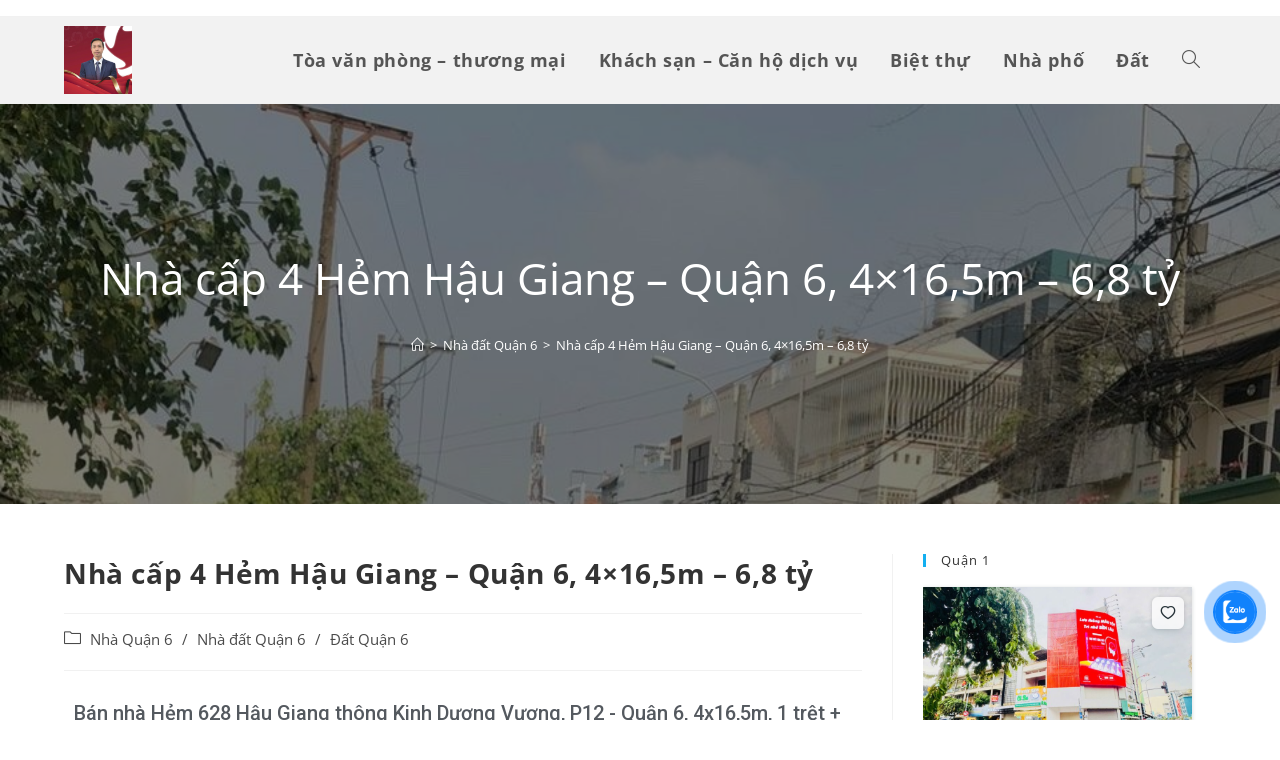

--- FILE ---
content_type: text/html; charset=UTF-8
request_url: https://nhagiaphuc.vn/nha-cap-4-hem-hau-giang-quan-6-4x185m/
body_size: 33940
content:
<!DOCTYPE html>
<html class="html" lang="vi">
<head>
	<meta charset="UTF-8">
	<link rel="profile" href="https://gmpg.org/xfn/11">

	<meta name='robots' content='index, follow, max-image-preview:large, max-snippet:-1, max-video-preview:-1' />
<link rel="pingback" href="https://nhagiaphuc.vn/xmlrpc.php">
<meta name="viewport" content="width=device-width, initial-scale=1">
	<!-- This site is optimized with the Yoast SEO plugin v21.8 - https://yoast.com/wordpress/plugins/seo/ -->
	<title>Nhà cấp 4 Hẻm Hậu Giang - Quận 6, 4x16,5m - 6,8 tỷ | Nhà Gia Phúc</title>
	<meta name="description" content="Nhà đất Quận 6: khu Bình Phú, Cư xá Phú Lâm - Rada. Bán nhà cấp 4: 4x19m Hẻm 628 Hậu Giang - Kinh Dương Vương. Liền kề khu Tên Lửa, Quận 5. LH: 0908434810" />
	<link rel="canonical" href="https://nhagiaphuc.vn/nha-cap-4-hem-hau-giang-quan-6-4x185m/" />
	<meta property="og:locale" content="vi_VN" />
	<meta property="og:type" content="article" />
	<meta property="og:title" content="Nhà cấp 4 Hẻm Hậu Giang - Quận 6, 4x16,5m - 6,8 tỷ | Nhà Gia Phúc" />
	<meta property="og:description" content="Nhà đất Quận 6: khu Bình Phú, Cư xá Phú Lâm - Rada. Bán nhà cấp 4: 4x19m Hẻm 628 Hậu Giang - Kinh Dương Vương. Liền kề khu Tên Lửa, Quận 5. LH: 0908434810" />
	<meta property="og:url" content="https://nhagiaphuc.vn/nha-cap-4-hem-hau-giang-quan-6-4x185m/" />
	<meta property="og:site_name" content="Nhà Gia Phúc" />
	<meta property="article:publisher" content="https://www.facebook.com/nhagiaphuc.vn" />
	<meta property="article:published_time" content="2020-08-03T14:44:13+00:00" />
	<meta property="article:modified_time" content="2022-05-26T11:16:32+00:00" />
	<meta property="og:image" content="https://nhagiaphuc.vn/wp-content/uploads/2020/08/z3106692043251_507b22e40544a20fc452c185f3b21fa5-e1642083336918.jpg" />
	<meta property="og:image:width" content="960" />
	<meta property="og:image:height" content="720" />
	<meta property="og:image:type" content="image/jpeg" />
	<meta name="author" content="admin" />
	<meta name="twitter:card" content="summary_large_image" />
	<meta name="twitter:label1" content="Được viết bởi" />
	<meta name="twitter:data1" content="admin" />
	<meta name="twitter:label2" content="Ước tính thời gian đọc" />
	<meta name="twitter:data2" content="1 phút" />
	<script type="application/ld+json" class="yoast-schema-graph">{"@context":"https://schema.org","@graph":[{"@type":"Article","@id":"https://nhagiaphuc.vn/nha-cap-4-hem-hau-giang-quan-6-4x185m/#article","isPartOf":{"@id":"https://nhagiaphuc.vn/nha-cap-4-hem-hau-giang-quan-6-4x185m/"},"author":{"name":"admin","@id":"https://nhagiaphuc.vn/#/schema/person/1bb5ac8735c7ca15f05a198be1174437"},"headline":"Nhà cấp 4 Hẻm Hậu Giang &#8211; Quận 6, 4&#215;16,5m &#8211; 6,8 tỷ","datePublished":"2020-08-03T14:44:13+00:00","dateModified":"2022-05-26T11:16:32+00:00","mainEntityOfPage":{"@id":"https://nhagiaphuc.vn/nha-cap-4-hem-hau-giang-quan-6-4x185m/"},"wordCount":245,"publisher":{"@id":"https://nhagiaphuc.vn/#organization"},"image":{"@id":"https://nhagiaphuc.vn/nha-cap-4-hem-hau-giang-quan-6-4x185m/#primaryimage"},"thumbnailUrl":"https://nhagiaphuc.vn/wp-content/uploads/2020/08/z3106692043251_507b22e40544a20fc452c185f3b21fa5-e1642083336918.jpg","keywords":["Cư xá Phú Lâm A","Nhà phố dưới 10 tỷ"],"articleSection":["Nhà Quận 6","Nhà đất Quận 6","Đất Quận 6"],"inLanguage":"vi"},{"@type":"WebPage","@id":"https://nhagiaphuc.vn/nha-cap-4-hem-hau-giang-quan-6-4x185m/","url":"https://nhagiaphuc.vn/nha-cap-4-hem-hau-giang-quan-6-4x185m/","name":"Nhà cấp 4 Hẻm Hậu Giang - Quận 6, 4x16,5m - 6,8 tỷ | Nhà Gia Phúc","isPartOf":{"@id":"https://nhagiaphuc.vn/#website"},"primaryImageOfPage":{"@id":"https://nhagiaphuc.vn/nha-cap-4-hem-hau-giang-quan-6-4x185m/#primaryimage"},"image":{"@id":"https://nhagiaphuc.vn/nha-cap-4-hem-hau-giang-quan-6-4x185m/#primaryimage"},"thumbnailUrl":"https://nhagiaphuc.vn/wp-content/uploads/2020/08/z3106692043251_507b22e40544a20fc452c185f3b21fa5-e1642083336918.jpg","datePublished":"2020-08-03T14:44:13+00:00","dateModified":"2022-05-26T11:16:32+00:00","description":"Nhà đất Quận 6: khu Bình Phú, Cư xá Phú Lâm - Rada. Bán nhà cấp 4: 4x19m Hẻm 628 Hậu Giang - Kinh Dương Vương. Liền kề khu Tên Lửa, Quận 5. LH: 0908434810","breadcrumb":{"@id":"https://nhagiaphuc.vn/nha-cap-4-hem-hau-giang-quan-6-4x185m/#breadcrumb"},"inLanguage":"vi","potentialAction":[{"@type":"ReadAction","target":["https://nhagiaphuc.vn/nha-cap-4-hem-hau-giang-quan-6-4x185m/"]}]},{"@type":"ImageObject","inLanguage":"vi","@id":"https://nhagiaphuc.vn/nha-cap-4-hem-hau-giang-quan-6-4x185m/#primaryimage","url":"https://nhagiaphuc.vn/wp-content/uploads/2020/08/z3106692043251_507b22e40544a20fc452c185f3b21fa5-e1642083336918.jpg","contentUrl":"https://nhagiaphuc.vn/wp-content/uploads/2020/08/z3106692043251_507b22e40544a20fc452c185f3b21fa5-e1642083336918.jpg","width":960,"height":720,"caption":"bán nhà đường hậu giang"},{"@type":"BreadcrumbList","@id":"https://nhagiaphuc.vn/nha-cap-4-hem-hau-giang-quan-6-4x185m/#breadcrumb","itemListElement":[{"@type":"ListItem","position":1,"name":"Home","item":"https://nhagiaphuc.vn/"},{"@type":"ListItem","position":2,"name":"Nhà cấp 4 Hẻm Hậu Giang &#8211; Quận 6, 4&#215;16,5m &#8211; 6,8 tỷ"}]},{"@type":"WebSite","@id":"https://nhagiaphuc.vn/#website","url":"https://nhagiaphuc.vn/","name":"Nhà Gia Phúc","description":"Bất động sản Sài Gòn","publisher":{"@id":"https://nhagiaphuc.vn/#organization"},"potentialAction":[{"@type":"SearchAction","target":{"@type":"EntryPoint","urlTemplate":"https://nhagiaphuc.vn/?s={search_term_string}"},"query-input":"required name=search_term_string"}],"inLanguage":"vi"},{"@type":"Organization","@id":"https://nhagiaphuc.vn/#organization","name":"Nhà Gia Phúc","url":"https://nhagiaphuc.vn/","logo":{"@type":"ImageObject","inLanguage":"vi","@id":"https://nhagiaphuc.vn/#/schema/logo/image/","url":"https://nhagiaphuc.vn/wp-content/uploads/2025/06/cropped-z6736718555951_5a91e62f4e1d44f1e9b464d5cc269c6d.jpg","contentUrl":"https://nhagiaphuc.vn/wp-content/uploads/2025/06/cropped-z6736718555951_5a91e62f4e1d44f1e9b464d5cc269c6d.jpg","width":512,"height":512,"caption":"Nhà Gia Phúc"},"image":{"@id":"https://nhagiaphuc.vn/#/schema/logo/image/"},"sameAs":["https://www.facebook.com/nhagiaphuc.vn","https://www.tiktok.com/@nhagiaphuc.vn","https://www.youtube.com/@nhagiaphuc_vn"]},{"@type":"Person","@id":"https://nhagiaphuc.vn/#/schema/person/1bb5ac8735c7ca15f05a198be1174437","name":"admin","image":{"@type":"ImageObject","inLanguage":"vi","@id":"https://nhagiaphuc.vn/#/schema/person/image/","url":"https://secure.gravatar.com/avatar/125c94ff29b20ec0c3f7848c08e716c3?s=96&d=mm&r=g","contentUrl":"https://secure.gravatar.com/avatar/125c94ff29b20ec0c3f7848c08e716c3?s=96&d=mm&r=g","caption":"admin"}}]}</script>
	<!-- / Yoast SEO plugin. -->


<link rel="alternate" type="application/rss+xml" title="Dòng thông tin Nhà Gia Phúc &raquo;" href="https://nhagiaphuc.vn/feed/" />
<link rel="alternate" type="application/rss+xml" title="Dòng phản hồi Nhà Gia Phúc &raquo;" href="https://nhagiaphuc.vn/comments/feed/" />
<link rel="alternate" type="application/rss+xml" title="Nhà Gia Phúc &raquo; Nhà cấp 4 Hẻm Hậu Giang &#8211; Quận 6, 4&#215;16,5m &#8211; 6,8 tỷ Dòng phản hồi" href="https://nhagiaphuc.vn/nha-cap-4-hem-hau-giang-quan-6-4x185m/feed/" />
<script>
window._wpemojiSettings = {"baseUrl":"https:\/\/s.w.org\/images\/core\/emoji\/14.0.0\/72x72\/","ext":".png","svgUrl":"https:\/\/s.w.org\/images\/core\/emoji\/14.0.0\/svg\/","svgExt":".svg","source":{"concatemoji":"https:\/\/nhagiaphuc.vn\/wp-includes\/js\/wp-emoji-release.min.js?ver=6.4.7"}};
/*! This file is auto-generated */
!function(i,n){var o,s,e;function c(e){try{var t={supportTests:e,timestamp:(new Date).valueOf()};sessionStorage.setItem(o,JSON.stringify(t))}catch(e){}}function p(e,t,n){e.clearRect(0,0,e.canvas.width,e.canvas.height),e.fillText(t,0,0);var t=new Uint32Array(e.getImageData(0,0,e.canvas.width,e.canvas.height).data),r=(e.clearRect(0,0,e.canvas.width,e.canvas.height),e.fillText(n,0,0),new Uint32Array(e.getImageData(0,0,e.canvas.width,e.canvas.height).data));return t.every(function(e,t){return e===r[t]})}function u(e,t,n){switch(t){case"flag":return n(e,"\ud83c\udff3\ufe0f\u200d\u26a7\ufe0f","\ud83c\udff3\ufe0f\u200b\u26a7\ufe0f")?!1:!n(e,"\ud83c\uddfa\ud83c\uddf3","\ud83c\uddfa\u200b\ud83c\uddf3")&&!n(e,"\ud83c\udff4\udb40\udc67\udb40\udc62\udb40\udc65\udb40\udc6e\udb40\udc67\udb40\udc7f","\ud83c\udff4\u200b\udb40\udc67\u200b\udb40\udc62\u200b\udb40\udc65\u200b\udb40\udc6e\u200b\udb40\udc67\u200b\udb40\udc7f");case"emoji":return!n(e,"\ud83e\udef1\ud83c\udffb\u200d\ud83e\udef2\ud83c\udfff","\ud83e\udef1\ud83c\udffb\u200b\ud83e\udef2\ud83c\udfff")}return!1}function f(e,t,n){var r="undefined"!=typeof WorkerGlobalScope&&self instanceof WorkerGlobalScope?new OffscreenCanvas(300,150):i.createElement("canvas"),a=r.getContext("2d",{willReadFrequently:!0}),o=(a.textBaseline="top",a.font="600 32px Arial",{});return e.forEach(function(e){o[e]=t(a,e,n)}),o}function t(e){var t=i.createElement("script");t.src=e,t.defer=!0,i.head.appendChild(t)}"undefined"!=typeof Promise&&(o="wpEmojiSettingsSupports",s=["flag","emoji"],n.supports={everything:!0,everythingExceptFlag:!0},e=new Promise(function(e){i.addEventListener("DOMContentLoaded",e,{once:!0})}),new Promise(function(t){var n=function(){try{var e=JSON.parse(sessionStorage.getItem(o));if("object"==typeof e&&"number"==typeof e.timestamp&&(new Date).valueOf()<e.timestamp+604800&&"object"==typeof e.supportTests)return e.supportTests}catch(e){}return null}();if(!n){if("undefined"!=typeof Worker&&"undefined"!=typeof OffscreenCanvas&&"undefined"!=typeof URL&&URL.createObjectURL&&"undefined"!=typeof Blob)try{var e="postMessage("+f.toString()+"("+[JSON.stringify(s),u.toString(),p.toString()].join(",")+"));",r=new Blob([e],{type:"text/javascript"}),a=new Worker(URL.createObjectURL(r),{name:"wpTestEmojiSupports"});return void(a.onmessage=function(e){c(n=e.data),a.terminate(),t(n)})}catch(e){}c(n=f(s,u,p))}t(n)}).then(function(e){for(var t in e)n.supports[t]=e[t],n.supports.everything=n.supports.everything&&n.supports[t],"flag"!==t&&(n.supports.everythingExceptFlag=n.supports.everythingExceptFlag&&n.supports[t]);n.supports.everythingExceptFlag=n.supports.everythingExceptFlag&&!n.supports.flag,n.DOMReady=!1,n.readyCallback=function(){n.DOMReady=!0}}).then(function(){return e}).then(function(){var e;n.supports.everything||(n.readyCallback(),(e=n.source||{}).concatemoji?t(e.concatemoji):e.wpemoji&&e.twemoji&&(t(e.twemoji),t(e.wpemoji)))}))}((window,document),window._wpemojiSettings);
</script>
<style id='wp-emoji-styles-inline-css'>

	img.wp-smiley, img.emoji {
		display: inline !important;
		border: none !important;
		box-shadow: none !important;
		height: 1em !important;
		width: 1em !important;
		margin: 0 0.07em !important;
		vertical-align: -0.1em !important;
		background: none !important;
		padding: 0 !important;
	}
</style>
<style id='classic-theme-styles-inline-css'>
/*! This file is auto-generated */
.wp-block-button__link{color:#fff;background-color:#32373c;border-radius:9999px;box-shadow:none;text-decoration:none;padding:calc(.667em + 2px) calc(1.333em + 2px);font-size:1.125em}.wp-block-file__button{background:#32373c;color:#fff;text-decoration:none}
</style>
<style id='global-styles-inline-css'>
body{--wp--preset--color--black: #000000;--wp--preset--color--cyan-bluish-gray: #abb8c3;--wp--preset--color--white: #ffffff;--wp--preset--color--pale-pink: #f78da7;--wp--preset--color--vivid-red: #cf2e2e;--wp--preset--color--luminous-vivid-orange: #ff6900;--wp--preset--color--luminous-vivid-amber: #fcb900;--wp--preset--color--light-green-cyan: #7bdcb5;--wp--preset--color--vivid-green-cyan: #00d084;--wp--preset--color--pale-cyan-blue: #8ed1fc;--wp--preset--color--vivid-cyan-blue: #0693e3;--wp--preset--color--vivid-purple: #9b51e0;--wp--preset--gradient--vivid-cyan-blue-to-vivid-purple: linear-gradient(135deg,rgba(6,147,227,1) 0%,rgb(155,81,224) 100%);--wp--preset--gradient--light-green-cyan-to-vivid-green-cyan: linear-gradient(135deg,rgb(122,220,180) 0%,rgb(0,208,130) 100%);--wp--preset--gradient--luminous-vivid-amber-to-luminous-vivid-orange: linear-gradient(135deg,rgba(252,185,0,1) 0%,rgba(255,105,0,1) 100%);--wp--preset--gradient--luminous-vivid-orange-to-vivid-red: linear-gradient(135deg,rgba(255,105,0,1) 0%,rgb(207,46,46) 100%);--wp--preset--gradient--very-light-gray-to-cyan-bluish-gray: linear-gradient(135deg,rgb(238,238,238) 0%,rgb(169,184,195) 100%);--wp--preset--gradient--cool-to-warm-spectrum: linear-gradient(135deg,rgb(74,234,220) 0%,rgb(151,120,209) 20%,rgb(207,42,186) 40%,rgb(238,44,130) 60%,rgb(251,105,98) 80%,rgb(254,248,76) 100%);--wp--preset--gradient--blush-light-purple: linear-gradient(135deg,rgb(255,206,236) 0%,rgb(152,150,240) 100%);--wp--preset--gradient--blush-bordeaux: linear-gradient(135deg,rgb(254,205,165) 0%,rgb(254,45,45) 50%,rgb(107,0,62) 100%);--wp--preset--gradient--luminous-dusk: linear-gradient(135deg,rgb(255,203,112) 0%,rgb(199,81,192) 50%,rgb(65,88,208) 100%);--wp--preset--gradient--pale-ocean: linear-gradient(135deg,rgb(255,245,203) 0%,rgb(182,227,212) 50%,rgb(51,167,181) 100%);--wp--preset--gradient--electric-grass: linear-gradient(135deg,rgb(202,248,128) 0%,rgb(113,206,126) 100%);--wp--preset--gradient--midnight: linear-gradient(135deg,rgb(2,3,129) 0%,rgb(40,116,252) 100%);--wp--preset--font-size--small: 13px;--wp--preset--font-size--medium: 20px;--wp--preset--font-size--large: 36px;--wp--preset--font-size--x-large: 42px;--wp--preset--spacing--20: 0.44rem;--wp--preset--spacing--30: 0.67rem;--wp--preset--spacing--40: 1rem;--wp--preset--spacing--50: 1.5rem;--wp--preset--spacing--60: 2.25rem;--wp--preset--spacing--70: 3.38rem;--wp--preset--spacing--80: 5.06rem;--wp--preset--shadow--natural: 6px 6px 9px rgba(0, 0, 0, 0.2);--wp--preset--shadow--deep: 12px 12px 50px rgba(0, 0, 0, 0.4);--wp--preset--shadow--sharp: 6px 6px 0px rgba(0, 0, 0, 0.2);--wp--preset--shadow--outlined: 6px 6px 0px -3px rgba(255, 255, 255, 1), 6px 6px rgba(0, 0, 0, 1);--wp--preset--shadow--crisp: 6px 6px 0px rgba(0, 0, 0, 1);}:where(.is-layout-flex){gap: 0.5em;}:where(.is-layout-grid){gap: 0.5em;}body .is-layout-flow > .alignleft{float: left;margin-inline-start: 0;margin-inline-end: 2em;}body .is-layout-flow > .alignright{float: right;margin-inline-start: 2em;margin-inline-end: 0;}body .is-layout-flow > .aligncenter{margin-left: auto !important;margin-right: auto !important;}body .is-layout-constrained > .alignleft{float: left;margin-inline-start: 0;margin-inline-end: 2em;}body .is-layout-constrained > .alignright{float: right;margin-inline-start: 2em;margin-inline-end: 0;}body .is-layout-constrained > .aligncenter{margin-left: auto !important;margin-right: auto !important;}body .is-layout-constrained > :where(:not(.alignleft):not(.alignright):not(.alignfull)){max-width: var(--wp--style--global--content-size);margin-left: auto !important;margin-right: auto !important;}body .is-layout-constrained > .alignwide{max-width: var(--wp--style--global--wide-size);}body .is-layout-flex{display: flex;}body .is-layout-flex{flex-wrap: wrap;align-items: center;}body .is-layout-flex > *{margin: 0;}body .is-layout-grid{display: grid;}body .is-layout-grid > *{margin: 0;}:where(.wp-block-columns.is-layout-flex){gap: 2em;}:where(.wp-block-columns.is-layout-grid){gap: 2em;}:where(.wp-block-post-template.is-layout-flex){gap: 1.25em;}:where(.wp-block-post-template.is-layout-grid){gap: 1.25em;}.has-black-color{color: var(--wp--preset--color--black) !important;}.has-cyan-bluish-gray-color{color: var(--wp--preset--color--cyan-bluish-gray) !important;}.has-white-color{color: var(--wp--preset--color--white) !important;}.has-pale-pink-color{color: var(--wp--preset--color--pale-pink) !important;}.has-vivid-red-color{color: var(--wp--preset--color--vivid-red) !important;}.has-luminous-vivid-orange-color{color: var(--wp--preset--color--luminous-vivid-orange) !important;}.has-luminous-vivid-amber-color{color: var(--wp--preset--color--luminous-vivid-amber) !important;}.has-light-green-cyan-color{color: var(--wp--preset--color--light-green-cyan) !important;}.has-vivid-green-cyan-color{color: var(--wp--preset--color--vivid-green-cyan) !important;}.has-pale-cyan-blue-color{color: var(--wp--preset--color--pale-cyan-blue) !important;}.has-vivid-cyan-blue-color{color: var(--wp--preset--color--vivid-cyan-blue) !important;}.has-vivid-purple-color{color: var(--wp--preset--color--vivid-purple) !important;}.has-black-background-color{background-color: var(--wp--preset--color--black) !important;}.has-cyan-bluish-gray-background-color{background-color: var(--wp--preset--color--cyan-bluish-gray) !important;}.has-white-background-color{background-color: var(--wp--preset--color--white) !important;}.has-pale-pink-background-color{background-color: var(--wp--preset--color--pale-pink) !important;}.has-vivid-red-background-color{background-color: var(--wp--preset--color--vivid-red) !important;}.has-luminous-vivid-orange-background-color{background-color: var(--wp--preset--color--luminous-vivid-orange) !important;}.has-luminous-vivid-amber-background-color{background-color: var(--wp--preset--color--luminous-vivid-amber) !important;}.has-light-green-cyan-background-color{background-color: var(--wp--preset--color--light-green-cyan) !important;}.has-vivid-green-cyan-background-color{background-color: var(--wp--preset--color--vivid-green-cyan) !important;}.has-pale-cyan-blue-background-color{background-color: var(--wp--preset--color--pale-cyan-blue) !important;}.has-vivid-cyan-blue-background-color{background-color: var(--wp--preset--color--vivid-cyan-blue) !important;}.has-vivid-purple-background-color{background-color: var(--wp--preset--color--vivid-purple) !important;}.has-black-border-color{border-color: var(--wp--preset--color--black) !important;}.has-cyan-bluish-gray-border-color{border-color: var(--wp--preset--color--cyan-bluish-gray) !important;}.has-white-border-color{border-color: var(--wp--preset--color--white) !important;}.has-pale-pink-border-color{border-color: var(--wp--preset--color--pale-pink) !important;}.has-vivid-red-border-color{border-color: var(--wp--preset--color--vivid-red) !important;}.has-luminous-vivid-orange-border-color{border-color: var(--wp--preset--color--luminous-vivid-orange) !important;}.has-luminous-vivid-amber-border-color{border-color: var(--wp--preset--color--luminous-vivid-amber) !important;}.has-light-green-cyan-border-color{border-color: var(--wp--preset--color--light-green-cyan) !important;}.has-vivid-green-cyan-border-color{border-color: var(--wp--preset--color--vivid-green-cyan) !important;}.has-pale-cyan-blue-border-color{border-color: var(--wp--preset--color--pale-cyan-blue) !important;}.has-vivid-cyan-blue-border-color{border-color: var(--wp--preset--color--vivid-cyan-blue) !important;}.has-vivid-purple-border-color{border-color: var(--wp--preset--color--vivid-purple) !important;}.has-vivid-cyan-blue-to-vivid-purple-gradient-background{background: var(--wp--preset--gradient--vivid-cyan-blue-to-vivid-purple) !important;}.has-light-green-cyan-to-vivid-green-cyan-gradient-background{background: var(--wp--preset--gradient--light-green-cyan-to-vivid-green-cyan) !important;}.has-luminous-vivid-amber-to-luminous-vivid-orange-gradient-background{background: var(--wp--preset--gradient--luminous-vivid-amber-to-luminous-vivid-orange) !important;}.has-luminous-vivid-orange-to-vivid-red-gradient-background{background: var(--wp--preset--gradient--luminous-vivid-orange-to-vivid-red) !important;}.has-very-light-gray-to-cyan-bluish-gray-gradient-background{background: var(--wp--preset--gradient--very-light-gray-to-cyan-bluish-gray) !important;}.has-cool-to-warm-spectrum-gradient-background{background: var(--wp--preset--gradient--cool-to-warm-spectrum) !important;}.has-blush-light-purple-gradient-background{background: var(--wp--preset--gradient--blush-light-purple) !important;}.has-blush-bordeaux-gradient-background{background: var(--wp--preset--gradient--blush-bordeaux) !important;}.has-luminous-dusk-gradient-background{background: var(--wp--preset--gradient--luminous-dusk) !important;}.has-pale-ocean-gradient-background{background: var(--wp--preset--gradient--pale-ocean) !important;}.has-electric-grass-gradient-background{background: var(--wp--preset--gradient--electric-grass) !important;}.has-midnight-gradient-background{background: var(--wp--preset--gradient--midnight) !important;}.has-small-font-size{font-size: var(--wp--preset--font-size--small) !important;}.has-medium-font-size{font-size: var(--wp--preset--font-size--medium) !important;}.has-large-font-size{font-size: var(--wp--preset--font-size--large) !important;}.has-x-large-font-size{font-size: var(--wp--preset--font-size--x-large) !important;}
.wp-block-navigation a:where(:not(.wp-element-button)){color: inherit;}
:where(.wp-block-post-template.is-layout-flex){gap: 1.25em;}:where(.wp-block-post-template.is-layout-grid){gap: 1.25em;}
:where(.wp-block-columns.is-layout-flex){gap: 2em;}:where(.wp-block-columns.is-layout-grid){gap: 2em;}
.wp-block-pullquote{font-size: 1.5em;line-height: 1.6;}
</style>
<link rel='stylesheet' id='es-select2-css' href='https://nhagiaphuc.vn/wp-content/plugins/estatik/common/select2/select2.min.css?ver=4.1.13' media='all' />
<link rel='stylesheet' id='es-datetime-picker-css' href='https://nhagiaphuc.vn/wp-content/plugins/estatik/includes/classes/framework/assets/css/jquery.datetimepicker.min.css' media='all' />
<link rel='stylesheet' id='es-slick-css' href='https://nhagiaphuc.vn/wp-content/plugins/estatik/common/slick/slick.min.css?ver=4.1.13' media='all' />
<link rel='stylesheet' id='es-magnific-css' href='https://nhagiaphuc.vn/wp-content/plugins/estatik/common/magnific-popup/magnific-popup.min.css?ver=4.1.13' media='all' />
<link rel='stylesheet' id='es-frontend-css' href='https://nhagiaphuc.vn/wp-content/plugins/estatik/public/css/public.min.css?ver=4.1.13' media='all' />
<style id='es-frontend-inline-css'>
@font-face {font-family: 'Lato'; font-style: normal; font-weight: 300; src: url(https://nhagiaphuc.vn/wp-content/uploads/2025/09/S6u9w4BMUTPHh7USew-FGC_p9dw.ttf) format('woff2'); font-display: swap;}@font-face {font-family: 'Lato'; font-style: normal; font-weight: 400; src: url(https://nhagiaphuc.vn/wp-content/uploads/2025/09/S6uyw4BMUTPHvxk6XweuBCY.ttf) format('woff2'); font-display: swap;}@font-face {font-family: 'Lato'; font-style: normal; font-weight: 700; src: url(https://nhagiaphuc.vn/wp-content/uploads/2025/09/S6u9w4BMUTPHh6UVew-FGC_p9dw.ttf) format('woff2'); font-display: swap;}@font-face {font-family: 'Open Sans'; font-style: normal; font-weight: 300; src: url(https://nhagiaphuc.vn/wp-content/uploads/2025/09/memSYaGs126MiZpBA-UvWbX2vVnXBbObj2OVZyOOSr4dVJWUgsiH0C4nY1M2xLER.ttf) format('woff2'); font-display: swap;}@font-face {font-family: 'Open Sans'; font-style: normal; font-weight: 400; src: url(https://nhagiaphuc.vn/wp-content/uploads/2025/09/memSYaGs126MiZpBA-UvWbX2vVnXBbObj2OVZyOOSr4dVJWUgsjZ0C4nY1M2xLER.ttf) format('woff2'); font-display: swap;}@font-face {font-family: 'Open Sans'; font-style: normal; font-weight: 700; src: url(https://nhagiaphuc.vn/wp-content/uploads/2025/09/memSYaGs126MiZpBA-UvWbX2vVnXBbObj2OVZyOOSr4dVJWUgsg-1y4nY1M2xLER.ttf) format('woff2'); font-display: swap;}

        .es-btn.es-btn--primary, .es-btn--primary[type=submit], button.es-btn--primary, a.es-btn--primary {
            border-color: #ff5a5f;
        }
        
        .es-price-marker--active:after {
            border-top-color: #ff5a5f;
        }
        
        .es-btn.es-btn--primary:not(.es-btn--bordered):not(:hover):not(:active),
        .es-btn.es-btn--primary:not(.es-btn--bordered):hover,
        .es-price-marker--active,
        .xdsoft_datetimepicker .xdsoft_calendar td.xdsoft_default, .xdsoft_datetimepicker .xdsoft_calendar td.xdsoft_current, .xdsoft_datetimepicker .xdsoft_timepicker .xdsoft_time_box>div>div.xdsoft_current {
            background-color: #ff5a5f;
        }
        
        .es-btn.es-btn--primary.es-btn--bordered,
        .es-btn.es-btn--active .es-icon.es-icon_heart,
        .es-wishlist-link.es-wishlist-link--active .es-icon {
            color: #ff5a5f;
        }
        
        button.es-btn--secondary:disabled, .es-btn.es-btn--secondary, .es-btn--secondary[type=submit], button.es-btn--secondary, a.es-btn--secondary {
            border-color: #13a48e;
        }
        
        .es-secondary-bg {
            background-color: #13a48e;
        }
        
        .es-primary-bg {
            background-color: #ff5a5f;
        }
        
        
        .es-btn.es-btn--secondary:not(.es-btn--bordered), .es-field .select2 .select2-selection__choice {
            background-color: #13a48e;
        }
        
        .xdsoft_datetimepicker .xdsoft_calendar td:hover, .xdsoft_datetimepicker .xdsoft_timepicker .xdsoft_time_box>div>div:hover {
            background-color: #13a48e!important;
        }
        
        .es-btn.es-btn--secondary.es-btn--bordered, 
        .es-btn.es-btn--default:hover:not([disabled]):not(.es-btn--disabled),
        .es-btn.es-btn--icon:hover:not([disabled]):not(.es-btn--disabled) .es-icon,
        .xdsoft_datetimepicker .xdsoft_calendar td.xdsoft_today,
        .es-property-field--post_content .es-property-field__value a,
        .es-dymanic-content a,
        .es-hit-limit a, button.es-slick-arrow:not(.slick-disabled):hover {
            color: #13a48e;
            background-color: transparent;
        }
        
        .es-btn:hover:not([disabled]):not(.es-btn--disabled) .es-icon.es-icon_heart, .entity-box__delete:hover {
            color: #ff5a5f!important;
        }
        
        .es-select2__dropdown .select2-results__option--highlighted[aria-selected],
        .es-field.es-field--checkbox input:checked, .widget .es-field.es-field--checkbox input:checked,
        .es-field.es-field--radio input:checked, .es-bg-secondary,
        .es-property-management--form .es-tabs__nav li:hover .es-tabs__numeric,
        .es-property-management--form .es-tabs__nav li.active .es-tabs__numeric {
            background-color: #13a48e;
        }
        
        .es-pagination ul li a.page-numbers:hover {
            border: 2px solid #13a48e;
            color: #13a48e;
        }

        .es-field--radio-item-bordered:hover input + label, .es-field--checkbox-item-bordered:hover input + label {
            border-color:rgba(19, 164, 142, 0.4);
        }

        .es-field--radio-item-bordered input:checked + label,
        .widget .es-field--radio-item-bordered input:checked + label,
        .es-field--checkbox-item-bordered input:checked + label,
        .widget .es-field--checkbox-item-bordered input:checked + label,
        .es-field.es-field--checkbox input:checked,
        .es-field.es-field--radio input:checked,
        body .es-field textarea:focus, body .es-field.es-field--select select:focus, body .es-field input[type=email]:focus, body .es-field input[type=text]:focus, body .es-field input[type=password]:focus, body .es-field input[type=number]:focus {
            border-color:#13a48e;
        }

        .es-field--radio-item-bordered input:checked + label .es-icon,
        .es-field--checkbox-item-bordered input:checked + label .es-icon,
        .es-field a.es-field__show-more,
        .es-section__content p a,
        .es-secondary-color,
        a.es-secondary-color:active,
        a.es-secondary-color:hover,
        a.es-secondary-color,
        .es-profile__menu a:hover,
        .widget .es-secondary-color,
         a.es-secondary-color,
         a.es-secondary-color.es-toggle-pwd,
         a.es-secondary-color-hover:hover,
        .es-property-field__value a:hover,
        .es-agent-field__value a,
        .es-privacy-policy-container a,
        .es-auth a:not(.es-btn),
        .es-powered a,
        .es-preferred-contact--whatsapp a {
            color:#13a48e;
        }.es-listing__meta-bedrooms path {fill: #DADADA}.es-listing__meta-bathrooms path {fill: #DADADA}.es-listing__meta-area path {fill: #DADADA}.es-media, .es-file, .es-listing, .es-agent-single, .es-agency-single, .es-widget-wrap *:not(.es-icon):not(.fa):not(.heading-font),
            .es-select2__dropdown, .es-single, .es-btn, button.es-btn[disabled]:hover .mfp-wrap.es-property-magnific,
            .es-field input, .es-field select, .es-field textarea, .es-magnific-popup:not(.es-icon),
            .es-magnific-popup:not(.fa), .es-listings-filter, .es-search, .content-font, .es-profile,
            .es-property-magnific .mfp-counter, .es-property-magnific .mfp-title,
            .xdsoft_datetimepicker, .es-component, .es-auth, .es-entity, .es-entities--grid .es-entity .es-entity__title,
            .es-review-form, .es-review-form .es-field__label, .es-field .es-field__strlen, .es-entities-list {
                font-family: 'Open Sans', sans-serif;
            }
            .es-listing h1, .es-listing h2, .es-listing h3, .es-listing h4, .es-listing h5, .es-listing h6,
            .es-search h2, .es-search h3, .es-search h4, .es-search h5, .es-search h6, .heading-font,
            .es-price, .es-property-section .es-property-section__title,
            .es-entity-section__title,
            .widget .es-widget-wrap .es-widget__title, .es-widget__title,
            .es-magnific-popup h1, .es-magnific-popup h2, .es-magnific-popup h3, .es-magnific-popup h4,
            .es-magnific-popup h5, .es-magnific-popup h6, .es-entity .es-entity__title,
            .es-review-form h3.es-review-form__title {
                font-family: 'Lato';
            }
            
</style>
<link rel='stylesheet' id='cmoz-style-css' href='https://nhagiaphuc.vn/wp-content/plugins/contact-me-on-zalo/assets/css/style-2.css?ver=1.0.4' media='all' />
<link rel='stylesheet' id='font-awesome-css' href='https://nhagiaphuc.vn/wp-content/themes/oceanwp/assets/fonts/fontawesome/css/all.min.css?ver=6.4.2' media='all' />
<link rel='stylesheet' id='simple-line-icons-css' href='https://nhagiaphuc.vn/wp-content/themes/oceanwp/assets/css/third/simple-line-icons.min.css?ver=2.4.0' media='all' />
<link rel='stylesheet' id='oceanwp-style-css' href='https://nhagiaphuc.vn/wp-content/themes/oceanwp/assets/css/style.min.css?ver=3.5.3' media='all' />
<link rel='stylesheet' id='elementor-icons-css' href='https://nhagiaphuc.vn/wp-content/plugins/elementor/assets/lib/eicons/css/elementor-icons.min.css?ver=5.34.0' media='all' />
<link rel='stylesheet' id='elementor-frontend-css' href='https://nhagiaphuc.vn/wp-content/plugins/elementor/assets/css/frontend.min.css?ver=3.26.4' media='all' />
<link rel='stylesheet' id='elementor-post-10035-css' href='https://nhagiaphuc.vn/wp-content/uploads/elementor/css/post-10035.css?ver=1736311668' media='all' />
<link rel='stylesheet' id='widget-heading-css' href='https://nhagiaphuc.vn/wp-content/plugins/elementor/assets/css/widget-heading.min.css?ver=3.26.4' media='all' />
<link rel='stylesheet' id='widget-text-editor-css' href='https://nhagiaphuc.vn/wp-content/plugins/elementor/assets/css/widget-text-editor.min.css?ver=3.26.4' media='all' />
<link rel='stylesheet' id='swiper-css' href='https://nhagiaphuc.vn/wp-content/plugins/elementor/assets/lib/swiper/v8/css/swiper.min.css?ver=8.4.5' media='all' />
<link rel='stylesheet' id='e-swiper-css' href='https://nhagiaphuc.vn/wp-content/plugins/elementor/assets/css/conditionals/e-swiper.min.css?ver=3.26.4' media='all' />
<link rel='stylesheet' id='widget-image-carousel-css' href='https://nhagiaphuc.vn/wp-content/plugins/elementor/assets/css/widget-image-carousel.min.css?ver=3.26.4' media='all' />
<link rel='stylesheet' id='elementor-post-4806-css' href='https://nhagiaphuc.vn/wp-content/uploads/elementor/css/post-4806.css?ver=1736356710' media='all' />
<link rel='stylesheet' id='call-now-button-modern-style-css' href='https://nhagiaphuc.vn/wp-content/plugins/call-now-button/resources/style/modern.css?ver=1.4.2' media='all' />
<link rel='stylesheet' id='google-fonts-1-css' href='https://fonts.googleapis.com/css?family=Roboto%3A100%2C100italic%2C200%2C200italic%2C300%2C300italic%2C400%2C400italic%2C500%2C500italic%2C600%2C600italic%2C700%2C700italic%2C800%2C800italic%2C900%2C900italic%7CRoboto+Slab%3A100%2C100italic%2C200%2C200italic%2C300%2C300italic%2C400%2C400italic%2C500%2C500italic%2C600%2C600italic%2C700%2C700italic%2C800%2C800italic%2C900%2C900italic&#038;display=swap&#038;subset=vietnamese&#038;ver=6.4.7' media='all' />
<link rel="preconnect" href="https://fonts.gstatic.com/" crossorigin><script src="https://nhagiaphuc.vn/wp-includes/js/jquery/jquery.min.js?ver=3.7.1" id="jquery-core-js"></script>
<script src="https://nhagiaphuc.vn/wp-includes/js/jquery/jquery-migrate.min.js?ver=3.4.1" id="jquery-migrate-js"></script>
<script src="https://nhagiaphuc.vn/wp-content/plugins/estatik/includes/classes/framework/assets/js/jquery.datetimepicker.full.min.js?ver=6.4.7" id="es-datetime-picker-js"></script>
<script src="https://nhagiaphuc.vn/wp-content/plugins/estatik/common/select2/select2.full.min.js?ver=4.1.13" id="es-select2-js"></script>
<script src="https://nhagiaphuc.vn/wp-includes/js/jquery/ui/core.min.js?ver=1.13.2" id="jquery-ui-core-js"></script>
<script src="https://nhagiaphuc.vn/wp-includes/js/jquery/ui/mouse.min.js?ver=1.13.2" id="jquery-ui-mouse-js"></script>
<script src="https://nhagiaphuc.vn/wp-includes/js/jquery/ui/sortable.min.js?ver=1.13.2" id="jquery-ui-sortable-js"></script>
<script id="es-framework-js-extra">
var Es_Framework = {"nonces":{"attachment_save_caption_nonce":"6e7c393cc6"},"tr":{"add_caption":"Add caption","failed":"Failed"},"ajaxurl":"https:\/\/nhagiaphuc.vn\/wp-admin\/admin-ajax.php"};
</script>
<script src="https://nhagiaphuc.vn/wp-content/plugins/estatik/includes/classes/framework/assets/js/framework.js?ver=6.4.7" id="es-framework-js"></script>
<script src="https://static.addtoany.com/menu/page.js?ver=6.4.7" id="es-share-script-js"></script>
<script src="https://nhagiaphuc.vn/wp-content/plugins/estatik/common/magnific-popup/jquery.magnific-popup.min.js?ver=4.1.13" id="es-magnific-js"></script>
<script src="https://nhagiaphuc.vn/wp-content/plugins/estatik/common/slick/slick-fixed.min.js?ver=4.1.13" id="es-slick-js"></script>
<script src="https://nhagiaphuc.vn/wp-includes/js/clipboard.min.js?ver=2.0.11" id="clipboard-js"></script>
<script id="es-frontend-js-extra">
var Estatik = {"tr":{"close":"Close","unknown_error":"Something wrong. Please contact the support.","remove_saved_property":"Remove this home from saved?","got_it":"Got it","delete_homes":"Delete %s homes from your listings?","delete_homes_btn":"Delete homes","cancel":"Cancel","remove":"Remove","delete_field":"Are you sure you want to delete %s field?","delete_section":"Are you sure you want to delete %s section?","set_pin":"Edit pin location","save_pin":"Save pin location"},"nonce":{"saved_search":"0ecfa822de","get_locations":"075b46c885","delete_property_popup":"35df63d31f","nonce_locations":"075b46c885"},"settings":{"ajaxurl":"https:\/\/nhagiaphuc.vn\/wp-admin\/admin-ajax.php","recaptcha_version":"v3","recaptcha_site_key":"","is_cluster_enabled":"1","map_cluster_icon":"cluster1","map_cluster_icons":{"cluster1":"<svg width=\"44\" height=\"44\" viewBox=\"0 0 44 44\" fill=\"none\" xmlns=\"http:\/\/www.w3.org\/2000\/svg\">\n<circle opacity=\"0.25\" cx=\"22\" cy=\"22\" r=\"22\" fill=\"#263238\" data-color\/>\n<circle cx=\"22\" cy=\"22\" r=\"16\" fill=\"#263238\" data-color\/>\n{text}\n<\/svg>\n","cluster2":"<svg width=\"44\" height=\"44\" viewBox=\"0 0 44 44\" fill=\"none\" xmlns=\"http:\/\/www.w3.org\/2000\/svg\">\n<path class=\"disable_hover\" d=\"M33 24L22 39.5L11 24H33Z\" fill=\"#263238\" data-color\/>\n<circle cx=\"22\" cy=\"20\" r=\"16\" fill=\"#263238\" data-color\/>{text}\n<\/svg>\n","cluster3":"<svg width=\"44\" height=\"44\" viewBox=\"0 0 44 44\" fill=\"none\" xmlns=\"http:\/\/www.w3.org\/2000\/svg\">\n<circle cx=\"22\" cy=\"22\" r=\"22\" fill=\"white\"\/>\n<circle cx=\"22\" cy=\"22\" r=\"20\" fill=\"#263238\" data-color\/>\n<circle cx=\"22\" cy=\"22\" r=\"16\" fill=\"white\"\/>\n{text}\n<\/svg>"},"map_cluster_color":"#37474f","map_marker_color":"#37474f","map_marker_icon":"marker1","map_marker_icons":{"marker1":"<svg width=\"24\" height=\"24\" viewBox=\"0 0 24 24\" fill=\"none\" xmlns=\"http:\/\/www.w3.org\/2000\/svg\">\n<path data-color fill-rule=\"evenodd\" clip-rule=\"evenodd\" d=\"M12 23.3276L12.6577 22.7533C18.1887 17.9237 21 13.7068 21 10C21 4.75066 16.9029 1 12 1C7.09705 1 3 4.75066 3 10C3 13.7068 5.81131 17.9237 11.3423 22.7533L12 23.3276ZM9 10C9 8.34315 10.3431 7 12 7C13.6569 7 15 8.34315 15 10C15 11.6569 13.6569 13 12 13C10.3431 13 9 11.6569 9 10Z\" fill=\"#263238\"\/>\n<\/svg>\n","marker2":"<svg width=\"24\" height=\"24\" viewBox=\"0 0 24 24\" fill=\"none\" xmlns=\"http:\/\/www.w3.org\/2000\/svg\">\n<path fill-rule=\"evenodd\" clip-rule=\"evenodd\" d=\"M12 23.3276L12.6577 22.7533C18.1887 17.9237 21 13.7068 21 10C21 4.75066 16.9029 1 12 1C7.09705 1 3 4.75066 3 10C3 13.7068 5.81131 17.9237 11.3423 22.7533L12 23.3276ZM12 20.6634C7.30661 16.4335 5 12.8492 5 10C5 5.8966 8.16411 3 12 3C15.8359 3 19 5.8966 19 10C19 12.8492 16.6934 16.4335 12 20.6634ZM12 5C14.7614 5 17 7.23858 17 10C17 12.7614 14.7614 15 12 15C9.23858 15 7 12.7614 7 10C7 7.23858 9.23858 5 12 5ZM9 10C9 8.34315 10.3431 7 12 7C13.6569 7 15 8.34315 15 10C15 11.6569 13.6569 13 12 13C10.3431 13 9 11.6569 9 10Z\" fill=\"#37474F\" data-color\/>\n<\/svg>\n","marker3":"<svg width=\"24\" height=\"24\" viewBox=\"0 0 24 24\" fill=\"none\" xmlns=\"http:\/\/www.w3.org\/2000\/svg\">\n<path fill-rule=\"evenodd\" clip-rule=\"evenodd\" d=\"M13 11.9V19H11V11.9C8.71776 11.4367 7 9.41896 7 7C7 4.23858 9.23858 2 12 2C14.7614 2 17 4.23858 17 7C17 9.41896 15.2822 11.4367 13 11.9ZM9 14.1573V16.1844C6.06718 16.5505 4 17.3867 4 18C4 18.807 7.57914 20 12 20C16.4209 20 20 18.807 20 18C20 17.3867 17.9328 16.5505 15 16.1844V14.1573C19.0559 14.6017 22 15.9678 22 18C22 20.5068 17.5203 22 12 22C6.47973 22 2 20.5068 2 18C2 15.9678 4.94412 14.6017 9 14.1573ZM15 7C15 8.65685 13.6569 10 12 10C10.3431 10 9 8.65685 9 7C9 5.34315 10.3431 4 12 4C13.6569 4 15 5.34315 15 7Z\" fill=\"#37474F\" data-color\/>\n<\/svg>\n"},"address_autocomplete_enabled":"1","map_zoom":"12","single_property_map_zoom":"16","responsive_breakpoints":{"listing-item":{"selector":".js-es-listing","breakpoints":{"es-listing--hide-labels":{"max":220}}},"properties-slider":{"selector":".es-properties-slider","breakpoints":{"es-properties-slider--desktop":{"min":960},"es-properties-slider--tablet":{"min":1}}},"listings":{"selector":".es-listings:not(.es-listings--ignore-responsive)","breakpoints":{"es-listings--list":{"min":850},"es-listings--list-sm":{"min":740},"es-listings--grid-6":{"min":1250},"es-listings--grid-5":{"min":1050},"es-listings--grid-4":{"min":850},"es-listings--grid-3":{"min":650},"es-listings--grid-2":{"min":460},"es-listings--grid-1":{"min":1}}},"single-property":{"selector":".js-es-single","breakpoints":{"es-single--xsm":{"min":400},"es-single--sm":{"min":520},"es-single--md":{"min":650},"es-single--lg":{"min":800},"es-single--xl":{"min":1000}}},"single-gallery":{"selector":".js-es-property-gallery","breakpoints":{"es-gallery--xl":{"min":1000},"es-gallery--lg":{"min":800},"es-gallery--md":{"min":600},"es-gallery--sm":{"min":520},"es-gallery--xsm":{"min":1}}},"single-slider":{"selector":".js-es-slider","breakpoints":{"es-slider--xl":{"min":1000},"es-slider--lg":{"min":800},"es-slider--md":{"min":600},"es-slider--sm":{"min":520},"es-slider--xsm":{"min":1}}},"main_search":{"selector":".js-es-search--main","breakpoints":{"es-search--desktop":{"min":500},"es-search--collapsed":{"min":1}}},"simple_search":{"selector":".js-es-search--simple","breakpoints":{"es-search--desktop":{"min":720},"es-search--collapsed":{"min":1}}},"half_map":{"selector":".js-es-properties.es-properties--hfm","breakpoints":{"es-properties--hfm--min-map":{"min":721,"max":1169},"es-properties--hfm--only-map es-properties--hfm--mobile-map":{"max":720,"min":1}}},"listings-navbar":{"selector":".js-es-listings-filter","breakpoints":{"es-listings-filter--tablet":{"min":540,"max":620},"es-listings-filter--mobile":{"min":0,"max":539}}},"profile":{"selector":".js-es-profile","breakpoints":{"es-profile--tablet":{"min":400,"max":719},"es-profile--mobile":{"min":1,"max":399}}}},"listings_offset_corrector":150,"main_color":"#ff5a5f","search_locations_init_priority":["country","state","province","city"],"request_form_geolocation_enabled":"1","country":"US","grid_layout":"grid-3","currency":"VND","currency_dec":".","currency_sup":",","currency_position":"after","currency_sign":"\u20ab","map_marker_type":"icon","is_lightbox_disabled":"","hfm_toggle_sidebar":true,"hfm_toggle_sidebar_selector":"#right-sidebar, #left-sidebar, .sidebar, #sidebar, #secondary, .js-es-hfm-sidebar-toggle","is_rtl":false},"single":{"control":"\n<ul class=\"js-es-control es-control es-control--es-control--default\">\n            <\/ul>\n"},"search":{"fields":["address","es_amenity","area","es_basement","bathrooms","bedrooms","es_category","city","country","es_exterior_material","es_feature","es_floor_covering","floor_level","floors","half_baths","keywords","es_label","lot_size","es_neighborhood","es_parking","price","province","es_rent_period","es_roof","state","es_status","total_rooms","es_type","year_built","year_remodeled","postal_code"]}};
</script>
<script src="https://nhagiaphuc.vn/wp-content/plugins/estatik/public/js/public.min.js?ver=4.1.13" id="es-frontend-js"></script>
<script src="https://nhagiaphuc.vn/wp-content/plugins/estatik/public/js/ajax-entities.min.js?ver=4.1.13" id="es-properties-js"></script>
<script src="https://nhagiaphuc.vn/wp-content/plugins/sticky-menu-or-anything-on-scroll/assets/js/jq-sticky-anything.min.js?ver=2.1.1" id="stickyAnythingLib-js"></script>
<link rel="https://api.w.org/" href="https://nhagiaphuc.vn/wp-json/" /><link rel="alternate" type="application/json" href="https://nhagiaphuc.vn/wp-json/wp/v2/posts/4806" /><link rel="EditURI" type="application/rsd+xml" title="RSD" href="https://nhagiaphuc.vn/xmlrpc.php?rsd" />
<meta name="generator" content="WordPress 6.4.7" />
<link rel='shortlink' href='https://nhagiaphuc.vn/?p=4806' />
<link rel="alternate" type="application/json+oembed" href="https://nhagiaphuc.vn/wp-json/oembed/1.0/embed?url=https%3A%2F%2Fnhagiaphuc.vn%2Fnha-cap-4-hem-hau-giang-quan-6-4x185m%2F" />
<link rel="alternate" type="text/xml+oembed" href="https://nhagiaphuc.vn/wp-json/oembed/1.0/embed?url=https%3A%2F%2Fnhagiaphuc.vn%2Fnha-cap-4-hem-hau-giang-quan-6-4x185m%2F&#038;format=xml" />
<meta name="generator" content="Elementor 3.26.4; features: additional_custom_breakpoints; settings: css_print_method-external, google_font-enabled, font_display-swap">
			<style>
				.e-con.e-parent:nth-of-type(n+4):not(.e-lazyloaded):not(.e-no-lazyload),
				.e-con.e-parent:nth-of-type(n+4):not(.e-lazyloaded):not(.e-no-lazyload) * {
					background-image: none !important;
				}
				@media screen and (max-height: 1024px) {
					.e-con.e-parent:nth-of-type(n+3):not(.e-lazyloaded):not(.e-no-lazyload),
					.e-con.e-parent:nth-of-type(n+3):not(.e-lazyloaded):not(.e-no-lazyload) * {
						background-image: none !important;
					}
				}
				@media screen and (max-height: 640px) {
					.e-con.e-parent:nth-of-type(n+2):not(.e-lazyloaded):not(.e-no-lazyload),
					.e-con.e-parent:nth-of-type(n+2):not(.e-lazyloaded):not(.e-no-lazyload) * {
						background-image: none !important;
					}
				}
			</style>
			<link rel="icon" href="https://nhagiaphuc.vn/wp-content/uploads/2025/06/cropped-z6736718555951_5a91e62f4e1d44f1e9b464d5cc269c6d-32x32.jpg" sizes="32x32" />
<link rel="icon" href="https://nhagiaphuc.vn/wp-content/uploads/2025/06/cropped-z6736718555951_5a91e62f4e1d44f1e9b464d5cc269c6d-192x192.jpg" sizes="192x192" />
<link rel="apple-touch-icon" href="https://nhagiaphuc.vn/wp-content/uploads/2025/06/cropped-z6736718555951_5a91e62f4e1d44f1e9b464d5cc269c6d-180x180.jpg" />
<meta name="msapplication-TileImage" content="https://nhagiaphuc.vn/wp-content/uploads/2025/06/cropped-z6736718555951_5a91e62f4e1d44f1e9b464d5cc269c6d-270x270.jpg" />
<!-- OceanWP CSS -->
<style type="text/css">
/* Header CSS */#site-logo #site-logo-inner,.oceanwp-social-menu .social-menu-inner,#site-header.full_screen-header .menu-bar-inner,.after-header-content .after-header-content-inner{height:86px}#site-navigation-wrap .dropdown-menu >li >a,.oceanwp-mobile-menu-icon a,.mobile-menu-close,.after-header-content-inner >a{line-height:86px}#site-header,.has-transparent-header .is-sticky #site-header,.has-vh-transparent .is-sticky #site-header.vertical-header,#searchform-header-replace{background-color:#f2f2f2}#site-header.has-header-media .overlay-header-media{background-color:rgba(0,0,0,0.5)}#site-logo #site-logo-inner a img,#site-header.center-header #site-navigation-wrap .middle-site-logo a img{max-width:68px}#site-header #site-logo #site-logo-inner a img,#site-header.center-header #site-navigation-wrap .middle-site-logo a img{max-height:68px}#site-navigation-wrap .dropdown-menu >li >a{padding:0 16px}.dropdown-menu .sub-menu{min-width:252px}.oceanwp-social-menu ul li a,.oceanwp-social-menu .colored ul li a,.oceanwp-social-menu .minimal ul li a,.oceanwp-social-menu .dark ul li a{font-size:16px}.oceanwp-social-menu ul li a .owp-icon,.oceanwp-social-menu .colored ul li a .owp-icon,.oceanwp-social-menu .minimal ul li a .owp-icon,.oceanwp-social-menu .dark ul li a .owp-icon{width:16px;height:16px}.oceanwp-social-menu ul li a{margin:0}/* Footer Widgets CSS */#footer-widgets{padding:30px 0 0 0}#footer-widgets{background-color:#1c3377}#footer-widgets,#footer-widgets p,#footer-widgets li a:before,#footer-widgets .contact-info-widget span.oceanwp-contact-title,#footer-widgets .recent-posts-date,#footer-widgets .recent-posts-comments,#footer-widgets .widget-recent-posts-icons li .fa{color:#f9f9f9}/* Footer Bottom CSS */#footer-bottom,#footer-bottom p{color:#c9c9c9}.page-header{background-image:url( https://nhagiaphuc.vn/wp-content/uploads/2020/08/z3106692043251_507b22e40544a20fc452c185f3b21fa5-e1642083336918.jpg ) !important}/* Typography CSS */h4{font-size:20px;color:#dd9933}#site-navigation-wrap .dropdown-menu >li >a,#site-header.full_screen-header .fs-dropdown-menu >li >a,#site-header.top-header #site-navigation-wrap .dropdown-menu >li >a,#site-header.center-header #site-navigation-wrap .dropdown-menu >li >a,#site-header.medium-header #site-navigation-wrap .dropdown-menu >li >a,.oceanwp-mobile-menu-icon a{font-weight:600;font-size:18px}.dropdown-menu ul li a.menu-link,#site-header.full_screen-header .fs-dropdown-menu ul.sub-menu li a{font-size:16px}.single-post .entry-title{font-size:28px}#footer-widgets .footer-box .widget-title{color:#ff0707;line-height:1.3}#footer-bottom #copyright{font-size:14px}
</style></head>

<body class="post-template-default single single-post postid-4806 single-format-standard wp-custom-logo wp-embed-responsive oceanwp-theme dropdown-mobile default-breakpoint has-sidebar content-right-sidebar post-in-category-nha-quan-6 post-in-category-nha-dat-quan-6 post-in-category-dat-quan-6 has-topbar page-with-background-title has-breadcrumbs has-blog-grid elementor-default elementor-kit-10035 elementor-page elementor-page-4806" itemscope="itemscope" itemtype="https://schema.org/Article">

	
	
	<div id="outer-wrap" class="site clr">

		<a class="skip-link screen-reader-text" href="#main">Skip to content</a>

		
		<div id="wrap" class="clr">

			

<div id="top-bar-wrap" class="clr">

	<div id="top-bar" class="clr container has-no-content">

		
		<div id="top-bar-inner" class="clr">

			

		</div><!-- #top-bar-inner -->

		
	</div><!-- #top-bar -->

</div><!-- #top-bar-wrap -->


			
<header id="site-header" class="minimal-header has-social clr" data-height="86" itemscope="itemscope" itemtype="https://schema.org/WPHeader" role="banner">

	
					
			<div id="site-header-inner" class="clr container">

				
				

<div id="site-logo" class="clr" itemscope itemtype="https://schema.org/Brand" >

	
	<div id="site-logo-inner" class="clr">

		<a href="https://nhagiaphuc.vn/" class="custom-logo-link" rel="home"><img fetchpriority="high" width="512" height="512" src="https://nhagiaphuc.vn/wp-content/uploads/2025/06/cropped-z6736718555951_5a91e62f4e1d44f1e9b464d5cc269c6d.jpg" class="custom-logo" alt="Nhà Gia Phúc" decoding="async" srcset="https://nhagiaphuc.vn/wp-content/uploads/2025/06/cropped-z6736718555951_5a91e62f4e1d44f1e9b464d5cc269c6d.jpg 512w, https://nhagiaphuc.vn/wp-content/uploads/2025/06/cropped-z6736718555951_5a91e62f4e1d44f1e9b464d5cc269c6d-270x270.jpg 270w, https://nhagiaphuc.vn/wp-content/uploads/2025/06/cropped-z6736718555951_5a91e62f4e1d44f1e9b464d5cc269c6d-192x192.jpg 192w, https://nhagiaphuc.vn/wp-content/uploads/2025/06/cropped-z6736718555951_5a91e62f4e1d44f1e9b464d5cc269c6d-180x180.jpg 180w, https://nhagiaphuc.vn/wp-content/uploads/2025/06/cropped-z6736718555951_5a91e62f4e1d44f1e9b464d5cc269c6d-32x32.jpg 32w" sizes="(max-width: 512px) 100vw, 512px" /></a>
	</div><!-- #site-logo-inner -->

	
	
</div><!-- #site-logo -->


<div class="oceanwp-social-menu clr social-with-style">

	<div class="social-menu-inner clr colored">

		
			<ul aria-label="Social links">

				
			</ul>

		
	</div>

</div>
			<div id="site-navigation-wrap" class="clr">
			
			
			
			<nav id="site-navigation" class="navigation main-navigation clr" itemscope="itemscope" itemtype="https://schema.org/SiteNavigationElement" role="navigation" >

				<ul id="menu-menu-chinh" class="main-menu dropdown-menu sf-menu"><li id="menu-item-16184" class="menu-item menu-item-type-post_type menu-item-object-page menu-item-16184"><a href="https://nhagiaphuc.vn/toa-van-phong-thuong-mai/" class="menu-link"><span class="text-wrap">Tòa văn phòng – thương mại</span></a></li><li id="menu-item-16183" class="menu-item menu-item-type-post_type menu-item-object-page menu-item-16183"><a href="https://nhagiaphuc.vn/khach-san-can-ho-dich-vu/" class="menu-link"><span class="text-wrap">Khách sạn – Căn hộ dịch vụ</span></a></li><li id="menu-item-16185" class="menu-item menu-item-type-post_type menu-item-object-page menu-item-16185"><a href="https://nhagiaphuc.vn/biet-thu/" class="menu-link"><span class="text-wrap">Biệt thự</span></a></li><li id="menu-item-16186" class="menu-item menu-item-type-post_type menu-item-object-page menu-item-16186"><a href="https://nhagiaphuc.vn/nha-pho/" class="menu-link"><span class="text-wrap">Nhà phố</span></a></li><li id="menu-item-16187" class="menu-item menu-item-type-post_type menu-item-object-page menu-item-16187"><a href="https://nhagiaphuc.vn/dat/" class="menu-link"><span class="text-wrap">Đất</span></a></li><li class="search-toggle-li" ><a href="https://nhagiaphuc.vn/#" class="site-search-toggle search-dropdown-toggle"><span class="screen-reader-text">Toggle website search</span><i class=" icon-magnifier" aria-hidden="true" role="img"></i></a></li></ul>
<div id="searchform-dropdown" class="header-searchform-wrap clr" >
	
<form aria-label="Search this website" role="search" method="get" class="searchform" action="https://nhagiaphuc.vn/">	
	<input aria-label="Insert search query" type="search" id="ocean-search-form-1" class="field" autocomplete="off" placeholder="Search" name="s">
		</form>
</div><!-- #searchform-dropdown -->

			</nav><!-- #site-navigation -->

			
			
					</div><!-- #site-navigation-wrap -->
			
		
	
				
	
	<div class="oceanwp-mobile-menu-icon clr mobile-right">

		
		
		
		<a href="https://nhagiaphuc.vn/#mobile-menu-toggle" class="mobile-menu"  aria-label="Mobile Menu">
							<i class="fa fa-bars" aria-hidden="true"></i>
								<span class="oceanwp-text">Menu</span>
				<span class="oceanwp-close-text">Close</span>
						</a>

		
		
		
	</div><!-- #oceanwp-mobile-menu-navbar -->

	

			</div><!-- #site-header-inner -->

			
<div id="mobile-dropdown" class="clr" >

	<nav class="clr has-social" itemscope="itemscope" itemtype="https://schema.org/SiteNavigationElement">

		<ul id="menu-menu-chinh-1" class="menu"><li class="menu-item menu-item-type-post_type menu-item-object-page menu-item-16184"><a href="https://nhagiaphuc.vn/toa-van-phong-thuong-mai/">Tòa văn phòng – thương mại</a></li>
<li class="menu-item menu-item-type-post_type menu-item-object-page menu-item-16183"><a href="https://nhagiaphuc.vn/khach-san-can-ho-dich-vu/">Khách sạn – Căn hộ dịch vụ</a></li>
<li class="menu-item menu-item-type-post_type menu-item-object-page menu-item-16185"><a href="https://nhagiaphuc.vn/biet-thu/">Biệt thự</a></li>
<li class="menu-item menu-item-type-post_type menu-item-object-page menu-item-16186"><a href="https://nhagiaphuc.vn/nha-pho/">Nhà phố</a></li>
<li class="menu-item menu-item-type-post_type menu-item-object-page menu-item-16187"><a href="https://nhagiaphuc.vn/dat/">Đất</a></li>
<li class="search-toggle-li" ><a href="https://nhagiaphuc.vn/#" class="site-search-toggle search-dropdown-toggle"><span class="screen-reader-text">Toggle website search</span><i class=" icon-magnifier" aria-hidden="true" role="img"></i></a></li></ul>
<div class="oceanwp-social-menu clr social-with-style">

	<div class="social-menu-inner clr colored">

		
			<ul aria-label="Social links">

				
			</ul>

		
	</div>

</div>

<div id="mobile-menu-search" class="clr">
	<form aria-label="Search this website" method="get" action="https://nhagiaphuc.vn/" class="mobile-searchform">
		<input aria-label="Insert search query" value="" class="field" id="ocean-mobile-search-2" type="search" name="s" autocomplete="off" placeholder="Search" />
		<button aria-label="Submit search" type="submit" class="searchform-submit">
			<i class=" icon-magnifier" aria-hidden="true" role="img"></i>		</button>
					</form>
</div><!-- .mobile-menu-search -->

	</nav>

</div>

			
			
		
		
</header><!-- #site-header -->


			
			<main id="main" class="site-main clr"  role="main">

				

<header class="page-header background-image-page-header">

	
	<div class="container clr page-header-inner">

		
			<h1 class="page-header-title clr" itemprop="headline">Nhà cấp 4 Hẻm Hậu Giang &#8211; Quận 6, 4&#215;16,5m &#8211; 6,8 tỷ</h1>

			
		
		<nav role="navigation" aria-label="Breadcrumbs" class="site-breadcrumbs clr position-"><ol class="trail-items" itemscope itemtype="http://schema.org/BreadcrumbList"><meta name="numberOfItems" content="3" /><meta name="itemListOrder" content="Ascending" /><li class="trail-item trail-begin" itemprop="itemListElement" itemscope itemtype="https://schema.org/ListItem"><a href="https://nhagiaphuc.vn" rel="home" aria-label="Home" itemprop="item"><span itemprop="name"><i class=" icon-home" aria-hidden="true" role="img"></i><span class="breadcrumb-home has-icon">Home</span></span></a><span class="breadcrumb-sep">></span><meta itemprop="position" content="1" /></li><li class="trail-item" itemprop="itemListElement" itemscope itemtype="https://schema.org/ListItem"><a href="https://nhagiaphuc.vn/nha-dat-quan-6/" itemprop="item"><span itemprop="name">Nhà đất Quận 6</span></a><span class="breadcrumb-sep">></span><meta itemprop="position" content="2" /></li><li class="trail-item trail-end" itemprop="itemListElement" itemscope itemtype="https://schema.org/ListItem"><span itemprop="name"><a href="https://nhagiaphuc.vn/nha-cap-4-hem-hau-giang-quan-6-4x185m/">Nhà cấp 4 Hẻm Hậu Giang &#8211; Quận 6, 4&#215;16,5m &#8211; 6,8 tỷ</a></span><meta itemprop="position" content="3" /></li></ol></nav>
	</div><!-- .page-header-inner -->

	<span class="background-image-page-header-overlay"></span>
	
</header><!-- .page-header -->


	
	<div id="content-wrap" class="container clr">

		
		<div id="primary" class="content-area clr">

			
			<div id="content" class="site-content clr">

				
				
<article id="post-4806">

	

<header class="entry-header clr">
	<h2 class="single-post-title entry-title" itemprop="headline">Nhà cấp 4 Hẻm Hậu Giang &#8211; Quận 6, 4&#215;16,5m &#8211; 6,8 tỷ</h2><!-- .single-post-title -->
</header><!-- .entry-header -->


<ul class="meta ospm-default clr">

	
		
		
		
					<li class="meta-cat"><span class="screen-reader-text">Post category:</span><i class=" icon-folder" aria-hidden="true" role="img"></i><a href="https://nhagiaphuc.vn/nha-dat-quan-6/nha-quan-6/" rel="category tag">Nhà Quận 6</a> <span class="owp-sep">/</span> <a href="https://nhagiaphuc.vn/nha-dat-quan-6/" rel="category tag">Nhà đất Quận 6</a> <span class="owp-sep">/</span> <a href="https://nhagiaphuc.vn/nha-dat-quan-6/dat-quan-6/" rel="category tag">Đất Quận 6</a></li>
		
		
		
	
</ul>



<div class="entry-content clr" itemprop="text">
			<div data-elementor-type="wp-post" data-elementor-id="4806" class="elementor elementor-4806">
						<section class="elementor-section elementor-top-section elementor-element elementor-element-f89cb4f elementor-section-boxed elementor-section-height-default elementor-section-height-default" data-id="f89cb4f" data-element_type="section">
						<div class="elementor-container elementor-column-gap-default">
					<div class="elementor-column elementor-col-100 elementor-top-column elementor-element elementor-element-1d2bcbf" data-id="1d2bcbf" data-element_type="column">
			<div class="elementor-widget-wrap elementor-element-populated">
						<div class="elementor-element elementor-element-29bb399 elementor-widget elementor-widget-heading" data-id="29bb399" data-element_type="widget" data-widget_type="heading.default">
				<div class="elementor-widget-container">
					<h2 class="elementor-heading-title elementor-size-medium">Bán nhà Hẻm 628 Hậu Giang thông Kinh Dương Vương, P12 - Quận 6, 4x16,5m, 1 trệt + lửng - 6,8 tỷ.</h2>				</div>
				</div>
				<div class="elementor-element elementor-element-d04c64d elementor-widget elementor-widget-text-editor" data-id="d04c64d" data-element_type="widget" data-widget_type="text-editor.default">
				<div class="elementor-widget-container">
									<p>Bán nhà mặt Hẻm 628 Hậu Giang &#8211; Quận 6, thông ra hẻm 27 Kinh Dương Vương, Cư xá Phú Lâm A. Khu vực kinh doanh sầm uất, gần siêu thị Metro, công viên Bình Phú; tập trung đầy đủ tiện ích xung quanh siêu thị, bệnh viện quốc tế, chợ, khu vui chơi&#8230;</p><p>Thích hợp đầu tư cho thuê, tích lũy tài sản, xây mới.</p><p>&#8211; Diện tích đất: 4&#215;16,5m; Nhà: 1 trệt + lửng gỗ, thích hợp xây mới.<br />&#8211; Hướng: Tây &#8211; Nam<br />&#8211; Giá: 6,8 tỷ. Thương lượng chính chủ.</p><p>&#8211; Liên hệ: BĐS Nhà Gia Phúc &#8211; 0908434810</p>								</div>
				</div>
				<div class="elementor-element elementor-element-ef17a55 elementor-pagination-position-inside elementor-arrows-position-inside elementor-widget elementor-widget-image-carousel" data-id="ef17a55" data-element_type="widget" data-settings="{&quot;slides_to_show&quot;:&quot;1&quot;,&quot;navigation&quot;:&quot;both&quot;,&quot;autoplay&quot;:&quot;yes&quot;,&quot;pause_on_hover&quot;:&quot;yes&quot;,&quot;pause_on_interaction&quot;:&quot;yes&quot;,&quot;autoplay_speed&quot;:5000,&quot;infinite&quot;:&quot;yes&quot;,&quot;effect&quot;:&quot;slide&quot;,&quot;speed&quot;:500}" data-widget_type="image-carousel.default">
				<div class="elementor-widget-container">
							<div class="elementor-image-carousel-wrapper swiper" role="region" aria-roledescription="carousel" aria-label="Băng chuyền hình ảnh" dir="ltr">
			<div class="elementor-image-carousel swiper-wrapper" aria-live="off">
								<div class="swiper-slide" role="group" aria-roledescription="slide" aria-label="1 trên 1"><figure class="swiper-slide-inner"><img decoding="async" class="swiper-slide-image" src="https://nhagiaphuc.vn/wp-content/uploads/2020/08/z3106692043251_507b22e40544a20fc452c185f3b21fa5-e1642083336918.jpg" alt="bán nhà đường hậu giang" /></figure></div>			</div>
					</div>
						</div>
				</div>
				<div class="elementor-element elementor-element-18548c4 elementor-widget elementor-widget-heading" data-id="18548c4" data-element_type="widget" data-widget_type="heading.default">
				<div class="elementor-widget-container">
					<h2 class="elementor-heading-title elementor-size-medium">Hotline PKD: 0908434810</h2>				</div>
				</div>
				<div class="elementor-element elementor-element-cb194e7 elementor-widget elementor-widget-text-editor" data-id="cb194e7" data-element_type="widget" data-widget_type="text-editor.default">
				<div class="elementor-widget-container">
									<p>&#8211; Nhận ký gửi &#8211; mua bán &#8211; cho thuê bất động sản.<br />&#8211; Tư vấn nhiệt tình, xem nhà miễn phí, check quy hoạch.<br />&#8211; Hỗ trợ, tư vấn vay ngân hàng; công chứng, đăng bộ, sang tên, đổi sổ&#8230;</p>								</div>
				</div>
					</div>
		</div>
					</div>
		</section>
				</div>
		
</div><!-- .entry -->


<div class="post-tags clr">
	<span class="owp-tag-text">Tags: </span><a href="https://nhagiaphuc.vn/tag/cu-xa-phu-lam-a/" rel="tag">Cư xá Phú Lâm A</a><span class="owp-sep">,</span> <a href="https://nhagiaphuc.vn/tag/nha-pho-duoi-10-ty/" rel="tag">Nhà phố dưới 10 tỷ</a></div>



	<nav class="navigation post-navigation" aria-label="Read more articles">
		<h2 class="screen-reader-text">Read more articles</h2>
		<div class="nav-links"><div class="nav-previous"><a href="https://nhagiaphuc.vn/nha-duong-so-36-khu-ten-lua-binh-tan-4x18m-3-lau/" rel="prev"><span class="title"><i class=" fas fa-long-arrow-alt-left" aria-hidden="true" role="img"></i> Previous Post</span><span class="post-title">Nhà 23 đường số 36 khu Tên Lửa &#8211; Bình Tân, 4x18m, 3 lầu &#8211; 8,8 tỷ</span></a></div><div class="nav-next"><a href="https://nhagiaphuc.vn/nha-duong-so-38-khu-ten-lua-binh-tan-4x14m-4-lau/" rel="next"><span class="title"><i class=" fas fa-long-arrow-alt-right" aria-hidden="true" role="img"></i> Next Post</span><span class="post-title">Nhà đường số 38 khu Tên Lửa &#8211; Bình Tân, 4x14m, 4 lầu &#8211; 7,5 tỷ</span></a></div></div>
	</nav>

	<section id="related-posts" class="clr">

		<h3 class="theme-heading related-posts-title">
			<span class="text">You Might Also Like</span>
		</h3>

		<div class="oceanwp-row clr">

			
			
				
				<article class="related-post clr col span_1_of_3 col-1 post-5579 post type-post status-publish format-standard has-post-thumbnail hentry category-nha-quan-6 category-nha-dat-quan-6 tag-cu-xa-phu-lam-b tag-nha-pho-tren-10-ty entry has-media">

					
						<figure class="related-post-media clr">

							<a href="https://nhagiaphuc.vn/nha-mtkd-pho-am-thuc-cu-xa-rada-quan-6-4x24m-3-lau/" class="related-thumb">

								<img width="889" height="500" src="https://nhagiaphuc.vn/wp-content/uploads/2020/12/z2237740505991_3f60b1e14221ac2827d0021d2b114048-e1608525759927.jpg" class="attachment-medium size-medium wp-post-image" alt="Read more about the article Nhà MTKD phố ẩm thực, cư xá Rada – Quận 6, 4x24m, 3 lầu" itemprop="image" decoding="async" />							</a>

						</figure>

					
					<h3 class="related-post-title">
						<a href="https://nhagiaphuc.vn/nha-mtkd-pho-am-thuc-cu-xa-rada-quan-6-4x24m-3-lau/" rel="bookmark">Nhà MTKD phố ẩm thực, cư xá Rada – Quận 6, 4x24m, 3 lầu</a>
					</h3><!-- .related-post-title -->

								
						<time class="published" datetime="2020-12-21T11:43:39+07:00"><i class=" icon-clock" aria-hidden="true" role="img"></i>21/12/2020</time>
						

				</article><!-- .related-post -->

				
			
				
				<article class="related-post clr col span_1_of_3 col-2 post-6065 post type-post status-publish format-standard has-post-thumbnail hentry category-nha-quan-6 category-nha-dat-quan-6 tag-khu-binh-phu tag-nha-pho-tren-10-ty entry has-media">

					
						<figure class="related-post-media clr">

							<a href="https://nhagiaphuc.vn/nha-duong-so-8-khu-binh-phu-quan-6-8x185m-4-lau/" class="related-thumb">

								<img width="800" height="600" src="https://nhagiaphuc.vn/wp-content/uploads/2021/03/z2103875668580_d3075ee3db91ae7b6544653f4fec73cd-e1615160859459.jpg" class="attachment-medium size-medium wp-post-image" alt="Read more about the article Nhà đường số 8 khu Bình Phú &#8211; Quận 6,  8&#215;18,5m, 4 lầu &#8211; 28 tỷ" itemprop="image" decoding="async" />							</a>

						</figure>

					
					<h3 class="related-post-title">
						<a href="https://nhagiaphuc.vn/nha-duong-so-8-khu-binh-phu-quan-6-8x185m-4-lau/" rel="bookmark">Nhà đường số 8 khu Bình Phú &#8211; Quận 6,  8&#215;18,5m, 4 lầu &#8211; 28 tỷ</a>
					</h3><!-- .related-post-title -->

								
						<time class="published" datetime="2021-03-08T06:53:23+07:00"><i class=" icon-clock" aria-hidden="true" role="img"></i>08/03/2021</time>
						

				</article><!-- .related-post -->

				
			
				
				<article class="related-post clr col span_1_of_3 col-3 post-1579 post type-post status-publish format-standard has-post-thumbnail hentry category-nha-quan-6 category-nha-dat-quan-6 tag-nha-pho-tren-10-ty entry has-media">

					
						<figure class="related-post-media clr">

							<a href="https://nhagiaphuc.vn/ban-nha-quan-6-mat-tien-duong-dang-nguyen-can-4x18m/" class="related-thumb">

								<img width="667" height="500" src="https://nhagiaphuc.vn/wp-content/uploads/2020/02/84204654_2249546332011976_9219151630191034368_o-e1597153464661.jpg" class="attachment-medium size-medium wp-post-image" alt="Read more about the article Bán nhà Quận 6, mặt tiền đường Đặng Nguyên Cẩn, 4x18m, 3 lầu &#8211; 15 tỷ" itemprop="image" decoding="async" />							</a>

						</figure>

					
					<h3 class="related-post-title">
						<a href="https://nhagiaphuc.vn/ban-nha-quan-6-mat-tien-duong-dang-nguyen-can-4x18m/" rel="bookmark">Bán nhà Quận 6, mặt tiền đường Đặng Nguyên Cẩn, 4x18m, 3 lầu &#8211; 15 tỷ</a>
					</h3><!-- .related-post-title -->

								
						<time class="published" datetime="2020-02-07T16:08:45+07:00"><i class=" icon-clock" aria-hidden="true" role="img"></i>07/02/2020</time>
						

				</article><!-- .related-post -->

				
			
				
				<article class="related-post clr col span_1_of_3 col-1 post-6710 post type-post status-publish format-standard has-post-thumbnail hentry category-bds-trung-tam-sai-gon category-nha-mat-tien category-nha-quan-6 category-nha-dat-quan-6 tag-khu-binh-phu tag-nha-pho-tren-10-ty tag-quan-6 entry has-media">

					
						<figure class="related-post-media clr">

							<a href="https://nhagiaphuc.vn/nha-sieu-pham-khu-binh-phu-vo-van-kiet-5x17m-6-lau/" class="related-thumb">

								<img width="800" height="599" src="https://nhagiaphuc.vn/wp-content/uploads/2021/05/z2476676110470_b0bf4342723f60082039ad006ecaf133-e1620401119968.jpg" class="attachment-medium size-medium wp-post-image" alt="Read more about the article Nhà siêu phẩm khu Bình Phú &#8211; Võ Văn Kiệt, 5x17m, 6 lầu &#8211; 13,6 tỷ" itemprop="image" decoding="async" />							</a>

						</figure>

					
					<h3 class="related-post-title">
						<a href="https://nhagiaphuc.vn/nha-sieu-pham-khu-binh-phu-vo-van-kiet-5x17m-6-lau/" rel="bookmark">Nhà siêu phẩm khu Bình Phú &#8211; Võ Văn Kiệt, 5x17m, 6 lầu &#8211; 13,6 tỷ</a>
					</h3><!-- .related-post-title -->

								
						<time class="published" datetime="2024-05-07T22:26:00+07:00"><i class=" icon-clock" aria-hidden="true" role="img"></i>07/05/2024</time>
						

				</article><!-- .related-post -->

				
			
				
				<article class="related-post clr col span_1_of_3 col-2 post-11651 post type-post status-publish format-standard has-post-thumbnail hentry category-nha-quan-6 category-nha-dat-quan-6 tag-khu-binh-phu tag-nha-pho-tren-10-ty tag-quan-6 entry has-media">

					
						<figure class="related-post-media clr">

							<a href="https://nhagiaphuc.vn/ban-nha-3-lau-mat-tien-duong-cho-lon-kdc-binh-phu/" class="related-thumb">

								<img width="1920" height="1945" src="https://nhagiaphuc.vn/wp-content/uploads/2024/12/z6150241501273_8406faaf278e5725d0f9ec04687efbce-e1734703891459.jpg" class="attachment-medium size-medium wp-post-image" alt="Read more about the article Bán nhà 3 lầu mặt tiền đường Chợ Lớn, Kdc Bình Phú &#8211; 12,7 tỷ" itemprop="image" decoding="async" srcset="https://nhagiaphuc.vn/wp-content/uploads/2024/12/z6150241501273_8406faaf278e5725d0f9ec04687efbce-e1734703891459.jpg 1920w, https://nhagiaphuc.vn/wp-content/uploads/2024/12/z6150241501273_8406faaf278e5725d0f9ec04687efbce-e1734703891459-768x778.jpg 768w, https://nhagiaphuc.vn/wp-content/uploads/2024/12/z6150241501273_8406faaf278e5725d0f9ec04687efbce-e1734703891459-1516x1536.jpg 1516w" sizes="(max-width: 1920px) 100vw, 1920px" />							</a>

						</figure>

					
					<h3 class="related-post-title">
						<a href="https://nhagiaphuc.vn/ban-nha-3-lau-mat-tien-duong-cho-lon-kdc-binh-phu/" rel="bookmark">Bán nhà 3 lầu mặt tiền đường Chợ Lớn, Kdc Bình Phú &#8211; 12,7 tỷ</a>
					</h3><!-- .related-post-title -->

								
						<time class="published" datetime="2024-12-19T13:01:48+07:00"><i class=" icon-clock" aria-hidden="true" role="img"></i>19/12/2024</time>
						

				</article><!-- .related-post -->

				
			
				
				<article class="related-post clr col span_1_of_3 col-3 post-4912 post type-post status-publish format-standard has-post-thumbnail hentry category-nha-dat-quan-6 category-dat-quan-6 tag-khu-binh-phu tag-nen-nha-pho entry has-media">

					
						<figure class="related-post-media clr">

							<a href="https://nhagiaphuc.vn/dat-duong-so-33-quan-6-5x15m-67-ty/" class="related-thumb">

								<img width="800" height="600" src="https://nhagiaphuc.vn/wp-content/uploads/2020/08/z2009676352509_5cf90a15e079bdd1cc23b08993d13aaf-e1615449430146.jpg" class="attachment-medium size-medium wp-post-image" alt="Read more about the article Đất đường số 33 &#8211; Quận 6, 5x15m" itemprop="image" decoding="async" />							</a>

						</figure>

					
					<h3 class="related-post-title">
						<a href="https://nhagiaphuc.vn/dat-duong-so-33-quan-6-5x15m-67-ty/" rel="bookmark">Đất đường số 33 &#8211; Quận 6, 5x15m</a>
					</h3><!-- .related-post-title -->

								
						<time class="published" datetime="2020-08-07T11:16:26+07:00"><i class=" icon-clock" aria-hidden="true" role="img"></i>07/08/2020</time>
						

				</article><!-- .related-post -->

				
			
		</div><!-- .oceanwp-row -->

	</section><!-- .related-posts -->




</article>

				
			</div><!-- #content -->

			
		</div><!-- #primary -->

		

<aside id="right-sidebar" class="sidebar-container widget-area sidebar-primary" itemscope="itemscope" itemtype="https://schema.org/WPSideBar" role="complementary" aria-label="Primary Sidebar">

	
	<div id="right-sidebar-inner" class="clr">

		<div id="es-slider-2" class="sidebar-box widget_es-slider clr">            <h4 class="widget-title">Quận 1</h4>            <div class="es-widget-wrap">
                        <style>            #es-properties-slider-696ec60527521>.slick-list {
                margin: -12px;
            }

            #es-properties-slider-696ec60527521>.slick-list>.slick-track>.slick-slide {
                 margin: 12px;
            }
        </style>
        <div id="es-properties-slider-696ec60527521" class="es-listings es-listings--grid es-listings--ignore-responsive es-properties-slider slick-hidden js-es-slick" data-slick="{&quot;slidesToShow&quot;:&quot;3&quot;,&quot;arrows&quot;:false,&quot;autoplay&quot;:true,&quot;autoplaySpeed&quot;:5000,&quot;infinite&quot;:false,&quot;pauseOnHover&quot;:true,&quot;slide&quot;:&quot;div&quot;,&quot;rows&quot;:0,&quot;adaptiveHeight&quot;:true,&quot;prevArrow&quot;:&quot;&lt;span class=&#039;slick-prev&#039;&gt;&lt;span class=&#039;es-icon es-icon_chevron-left slick-prev&#039;&gt;&lt;\/span&gt;&lt;\/span&gt;&quot;,&quot;nextArrow&quot;:&quot;&lt;span class=&#039;slick-next&#039;&gt;&lt;span class=&#039;es-icon es-icon_chevron-right slick-next&#039;&gt;&lt;\/span&gt;&lt;\/span&gt;&quot;}"><div class="es-listing-wrapper es-listing-wrapper--16770">
                    <div class="js-es-listing es-listing es-listing--16770" data-post-id="16770">
        
<div class="es-listing__image">
        <div class="es-property__control es-listing--hide-on-list">
        
<ul class="js-es-control es-control es-control--property-image">
            <li class="es-control__item es-control__item--wishlist">
                            <a href="#" data-popup-id="#es-authentication-popup" class="es-btn__wishlist es-btn es-btn--default es-btn--small es-btn--icon js-es-popup-link">
                            <span class="es-icon es-icon_heart"></span>
                <span class="es-btn__label">Save</span>
            </a>
        </li>
            </ul>
    </div>
            <div class="es-listing__image__slider js-es-slick" data-slick="{&quot;slidesToShow&quot;:1,&quot;dots&quot;:true,&quot;infinite&quot;:true,&quot;arrows&quot;:true,&quot;prevArrow&quot;:&quot;&lt;button class=&#039;slick-prev&#039;&gt;&lt;span class=&#039;es-icon es-icon_chevron-left slick-prev&#039;&gt;&lt;\/span&gt;&lt;\/button&gt;&quot;,&quot;nextArrow&quot;:&quot;&lt;button class=&#039;slick-next&#039;&gt;&lt;span class=&#039;es-icon es-icon_chevron-right slick-next&#039;&gt;&lt;\/span&gt;&lt;\/button&gt;&quot;,&quot;slide&quot;:&quot;div&quot;,&quot;rows&quot;:0,&quot;adaptiveHeight&quot;:true,&quot;dotsClass&quot;:&quot;es-slick-dots&quot;,&quot;lazyLoad&quot;:&quot;ondemand&quot;}">
                            <div>
                    <a class="es-listings__image__link"  href="https://nhagiaphuc.vn/bat-dong-san/ban-nha-220-222-de-tham-quan-1/">
                        <img data-lazy="https://nhagiaphuc.vn/wp-content/uploads/2026/01/615204839_908650875011574_8710186125283040112_n-768x576.jpg"/>
                    </a>
                </div>
                            <div>
                    <a class="es-listings__image__link"  href="https://nhagiaphuc.vn/bat-dong-san/ban-nha-220-222-de-tham-quan-1/">
                        <img data-lazy="https://nhagiaphuc.vn/wp-content/uploads/2026/01/617103385_908650835011578_2423796438486656032_n-768x1024.jpg"/>
                    </a>
                </div>
                            <div>
                    <a class="es-listings__image__link"  href="https://nhagiaphuc.vn/bat-dong-san/ban-nha-220-222-de-tham-quan-1/">
                        <img data-lazy="https://nhagiaphuc.vn/wp-content/uploads/2026/01/616208488_122118496797052232_8671856125742045345_n-768x576.jpg"/>
                    </a>
                </div>
                            <div>
                    <a class="es-listings__image__link"  href="https://nhagiaphuc.vn/bat-dong-san/ban-nha-220-222-de-tham-quan-1/">
                        <img data-lazy="https://nhagiaphuc.vn/wp-content/uploads/2026/01/616811573_122118496731052232_49233781860162102_n-768x1024.jpg"/>
                    </a>
                </div>
                            <div>
                    <a class="es-listings__image__link"  href="https://nhagiaphuc.vn/bat-dong-san/ban-nha-220-222-de-tham-quan-1/">
                        <img data-lazy="https://nhagiaphuc.vn/wp-content/uploads/2026/01/617219273_122118496773052232_8322132730089580998_n-768x536.jpg"/>
                    </a>
                </div>
                    </div>
    </div>
        <div class="es-listing__content">
            <div class="es-listing__content__inner">
                <div class="es-listing__content__left">
                    <h3 class="es-listing__title">
                        <a href="https://nhagiaphuc.vn/bat-dong-san/ban-nha-220-222-de-tham-quan-1/" >Bán nhà 220-222 Đề Thám, Quận 1</a></h3>                    <div class='es-badges es-listing--hide-on-list'>
                        <span class="es-price">150,000,000,000₫</span><span class="es-badge es-badge--normal">Thương lượng</span></div>
                                            <p class="es-excerpt es-listing--hide-on-grid">Địa chỉ: 220–222 Đề Thám, P. Phạm Ngũ Lão, Quận...</p>
                    <ul class="es-listing__meta"></ul>                </div>
                <div class="es-listing__content__right es-listing--hide-on-grid">
                    <div class="es-property__control es-listing--hide-on-grid">
                        
<ul class="js-es-control es-control es-control--property-content">
            <li class="es-control__item es-control__item--wishlist">
                            <a href="#" data-popup-id="#es-authentication-popup" class="es-btn__wishlist es-btn es-btn--default es-btn--big es-btn--icon js-es-popup-link">
                            <span class="es-icon es-icon_heart"></span>
                <span class="es-btn__label">Save</span>
            </a>
        </li>
            </ul>
                    </div>
                    <span class="es-price">150,000,000,000₫</span>                    <span class="es-badge es-badge--normal">Thương lượng</span>                </div>
            </div>
            <div class="es-listing__footer">
                <ul class="es-listing__terms">
                                <li><a href="https://nhagiaphuc.vn/es_type/nha-pho/">Nhà phố</a></li>
                            <li><a href="https://nhagiaphuc.vn/es_type/dat/">Đất</a></li>
                                                    <li><a href="https://nhagiaphuc.vn/es_category/quan-1/">Quận 1</a></li>
                        </ul>
            </div>

        </div>
    </div>
</div><div class="es-listing-wrapper es-listing-wrapper--16747">
                    <div class="js-es-listing es-listing es-listing--16747" data-post-id="16747">
        
<div class="es-listing__image">
        <div class="es-property__control es-listing--hide-on-list">
        
<ul class="js-es-control es-control es-control--property-image">
            <li class="es-control__item es-control__item--wishlist">
                            <a href="#" data-popup-id="#es-authentication-popup" class="es-btn__wishlist es-btn es-btn--default es-btn--small es-btn--icon js-es-popup-link">
                            <span class="es-icon es-icon_heart"></span>
                <span class="es-btn__label">Save</span>
            </a>
        </li>
            </ul>
    </div>
            <div class="es-listing__image__slider js-es-slick" data-slick="{&quot;slidesToShow&quot;:1,&quot;dots&quot;:true,&quot;infinite&quot;:true,&quot;arrows&quot;:true,&quot;prevArrow&quot;:&quot;&lt;button class=&#039;slick-prev&#039;&gt;&lt;span class=&#039;es-icon es-icon_chevron-left slick-prev&#039;&gt;&lt;\/span&gt;&lt;\/button&gt;&quot;,&quot;nextArrow&quot;:&quot;&lt;button class=&#039;slick-next&#039;&gt;&lt;span class=&#039;es-icon es-icon_chevron-right slick-next&#039;&gt;&lt;\/span&gt;&lt;\/button&gt;&quot;,&quot;slide&quot;:&quot;div&quot;,&quot;rows&quot;:0,&quot;adaptiveHeight&quot;:true,&quot;dotsClass&quot;:&quot;es-slick-dots&quot;,&quot;lazyLoad&quot;:&quot;ondemand&quot;}">
                            <div>
                    <a class="es-listings__image__link"  href="https://nhagiaphuc.vn/bat-dong-san/ban-nha-110-bui-thi-xuan-quan-1/">
                        <img data-lazy="https://nhagiaphuc.vn/wp-content/uploads/2026/01/614117610_122213884844327722_4232475920266430558_n-768x1024.jpg"/>
                    </a>
                </div>
                            <div>
                    <a class="es-listings__image__link"  href="https://nhagiaphuc.vn/bat-dong-san/ban-nha-110-bui-thi-xuan-quan-1/">
                        <img data-lazy="https://nhagiaphuc.vn/wp-content/uploads/2026/01/615768911_122213884838327722_774714932224559873_n-768x1024.jpg"/>
                    </a>
                </div>
                            <div>
                    <a class="es-listings__image__link"  href="https://nhagiaphuc.vn/bat-dong-san/ban-nha-110-bui-thi-xuan-quan-1/">
                        <img data-lazy="https://nhagiaphuc.vn/wp-content/uploads/2026/01/z4620524675510_a0c4123f4107f48abd108a84c0c9e8a5-5-16927035931013-768x576.jpg"/>
                    </a>
                </div>
                    </div>
    </div>
        <div class="es-listing__content">
            <div class="es-listing__content__inner">
                <div class="es-listing__content__left">
                    <h3 class="es-listing__title">
                        <a href="https://nhagiaphuc.vn/bat-dong-san/ban-nha-110-bui-thi-xuan-quan-1/" >Bán nhà 110 Bùi Thị Xuân, Quận 1</a></h3>                    <div class='es-badges es-listing--hide-on-list'>
                        <span class="es-price">55,000,000,000₫</span><span class="es-badge es-badge--normal">Thương lượng</span></div>
                                            <p class="es-excerpt es-listing--hide-on-grid">&#8211; Địa chỉ : 110 Bùi Thị Xuân, Phường Bến...</p>
                    <ul class="es-listing__meta"></ul>                </div>
                <div class="es-listing__content__right es-listing--hide-on-grid">
                    <div class="es-property__control es-listing--hide-on-grid">
                        
<ul class="js-es-control es-control es-control--property-content">
            <li class="es-control__item es-control__item--wishlist">
                            <a href="#" data-popup-id="#es-authentication-popup" class="es-btn__wishlist es-btn es-btn--default es-btn--big es-btn--icon js-es-popup-link">
                            <span class="es-icon es-icon_heart"></span>
                <span class="es-btn__label">Save</span>
            </a>
        </li>
            </ul>
                    </div>
                    <span class="es-price">55,000,000,000₫</span>                    <span class="es-badge es-badge--normal">Thương lượng</span>                </div>
            </div>
            <div class="es-listing__footer">
                <ul class="es-listing__terms">
                                <li><a href="https://nhagiaphuc.vn/es_type/nha-pho/">Nhà phố</a></li>
                                                    <li><a href="https://nhagiaphuc.vn/es_category/quan-1/">Quận 1</a></li>
                        </ul>
            </div>

        </div>
    </div>
</div><div class="es-listing-wrapper es-listing-wrapper--16728">
                    <div class="js-es-listing es-listing es-listing--16728" data-post-id="16728">
        
<div class="es-listing__image">
        <div class="es-property__control es-listing--hide-on-list">
        
<ul class="js-es-control es-control es-control--property-image">
            <li class="es-control__item es-control__item--wishlist">
                            <a href="#" data-popup-id="#es-authentication-popup" class="es-btn__wishlist es-btn es-btn--default es-btn--small es-btn--icon js-es-popup-link">
                            <span class="es-icon es-icon_heart"></span>
                <span class="es-btn__label">Save</span>
            </a>
        </li>
            </ul>
    </div>
            <div class="es-listing__image__slider js-es-slick" data-slick="{&quot;slidesToShow&quot;:1,&quot;dots&quot;:true,&quot;infinite&quot;:true,&quot;arrows&quot;:true,&quot;prevArrow&quot;:&quot;&lt;button class=&#039;slick-prev&#039;&gt;&lt;span class=&#039;es-icon es-icon_chevron-left slick-prev&#039;&gt;&lt;\/span&gt;&lt;\/button&gt;&quot;,&quot;nextArrow&quot;:&quot;&lt;button class=&#039;slick-next&#039;&gt;&lt;span class=&#039;es-icon es-icon_chevron-right slick-next&#039;&gt;&lt;\/span&gt;&lt;\/button&gt;&quot;,&quot;slide&quot;:&quot;div&quot;,&quot;rows&quot;:0,&quot;adaptiveHeight&quot;:true,&quot;dotsClass&quot;:&quot;es-slick-dots&quot;,&quot;lazyLoad&quot;:&quot;ondemand&quot;}">
                            <div>
                    <a class="es-listings__image__link"  href="https://nhagiaphuc.vn/bat-dong-san/ban-nha-114-dinh-tien-hoang-quan-1/">
                        <img data-lazy="https://nhagiaphuc.vn/wp-content/uploads/2026/01/z7411142061764_1dc668b0333457c7b0a4f2ccf00f4a70-768x1024.jpg"/>
                    </a>
                </div>
                            <div>
                    <a class="es-listings__image__link"  href="https://nhagiaphuc.vn/bat-dong-san/ban-nha-114-dinh-tien-hoang-quan-1/">
                        <img data-lazy="https://nhagiaphuc.vn/wp-content/uploads/2026/01/z7411142002150_ede961350544b27370881c3a6f81917f-768x576.jpg"/>
                    </a>
                </div>
                            <div>
                    <a class="es-listings__image__link"  href="https://nhagiaphuc.vn/bat-dong-san/ban-nha-114-dinh-tien-hoang-quan-1/">
                        <img data-lazy="https://nhagiaphuc.vn/wp-content/uploads/2026/01/z7411142014172_b9579de8329a4b5ffdd426f7f5e42ecc-768x1024.jpg"/>
                    </a>
                </div>
                            <div>
                    <a class="es-listings__image__link"  href="https://nhagiaphuc.vn/bat-dong-san/ban-nha-114-dinh-tien-hoang-quan-1/">
                        <img data-lazy="https://nhagiaphuc.vn/wp-content/uploads/2026/01/z7411142024680_aa8372305b6e2ef24b5177a5f09c31f2-768x1024.jpg"/>
                    </a>
                </div>
                            <div>
                    <a class="es-listings__image__link"  href="https://nhagiaphuc.vn/bat-dong-san/ban-nha-114-dinh-tien-hoang-quan-1/">
                        <img data-lazy="https://nhagiaphuc.vn/wp-content/uploads/2026/01/z7411142030643_45878def239356529f4fc30f88080e98-768x1024.jpg"/>
                    </a>
                </div>
                    </div>
    </div>
        <div class="es-listing__content">
            <div class="es-listing__content__inner">
                <div class="es-listing__content__left">
                    <h3 class="es-listing__title">
                        <a href="https://nhagiaphuc.vn/bat-dong-san/ban-nha-114-dinh-tien-hoang-quan-1/" >Bán nhà 114 Đinh Tiên Hoàng, Quận 1</a></h3>                    <div class='es-badges es-listing--hide-on-list'>
                        <span class="es-price">38,000,000,000₫</span><span class="es-badge es-badge--normal">Thương lượng</span></div>
                                            <p class="es-excerpt es-listing--hide-on-grid">Bán nhà 114 Đinh Tiên Hoàng, P. Đakao, Q1.- Diện...</p>
                    <ul class="es-listing__meta"></ul>                </div>
                <div class="es-listing__content__right es-listing--hide-on-grid">
                    <div class="es-property__control es-listing--hide-on-grid">
                        
<ul class="js-es-control es-control es-control--property-content">
            <li class="es-control__item es-control__item--wishlist">
                            <a href="#" data-popup-id="#es-authentication-popup" class="es-btn__wishlist es-btn es-btn--default es-btn--big es-btn--icon js-es-popup-link">
                            <span class="es-icon es-icon_heart"></span>
                <span class="es-btn__label">Save</span>
            </a>
        </li>
            </ul>
                    </div>
                    <span class="es-price">38,000,000,000₫</span>                    <span class="es-badge es-badge--normal">Thương lượng</span>                </div>
            </div>
            <div class="es-listing__footer">
                <ul class="es-listing__terms">
                                <li><a href="https://nhagiaphuc.vn/es_type/nha-pho/">Nhà phố</a></li>
                                                    <li><a href="https://nhagiaphuc.vn/es_category/quan-1/">Quận 1</a></li>
                        </ul>
            </div>

        </div>
    </div>
</div><div class="es-listing-wrapper es-listing-wrapper--16722">
                    <div class="js-es-listing es-listing es-listing--16722" data-post-id="16722">
        
<div class="es-listing__image">
        <div class="es-property__control es-listing--hide-on-list">
        
<ul class="js-es-control es-control es-control--property-image">
            <li class="es-control__item es-control__item--wishlist">
                            <a href="#" data-popup-id="#es-authentication-popup" class="es-btn__wishlist es-btn es-btn--default es-btn--small es-btn--icon js-es-popup-link">
                            <span class="es-icon es-icon_heart"></span>
                <span class="es-btn__label">Save</span>
            </a>
        </li>
            </ul>
    </div>
            <div class="es-listing__image__slider js-es-slick" data-slick="{&quot;slidesToShow&quot;:1,&quot;dots&quot;:true,&quot;infinite&quot;:true,&quot;arrows&quot;:true,&quot;prevArrow&quot;:&quot;&lt;button class=&#039;slick-prev&#039;&gt;&lt;span class=&#039;es-icon es-icon_chevron-left slick-prev&#039;&gt;&lt;\/span&gt;&lt;\/button&gt;&quot;,&quot;nextArrow&quot;:&quot;&lt;button class=&#039;slick-next&#039;&gt;&lt;span class=&#039;es-icon es-icon_chevron-right slick-next&#039;&gt;&lt;\/span&gt;&lt;\/button&gt;&quot;,&quot;slide&quot;:&quot;div&quot;,&quot;rows&quot;:0,&quot;adaptiveHeight&quot;:true,&quot;dotsClass&quot;:&quot;es-slick-dots&quot;,&quot;lazyLoad&quot;:&quot;ondemand&quot;}">
                            <div>
                    <a class="es-listings__image__link"  href="https://nhagiaphuc.vn/bat-dong-san/ban-nha-94-de-tham-quan-1/">
                        <img data-lazy="https://nhagiaphuc.vn/wp-content/uploads/2026/01/z7412567909324_f07ed12a1060b375d8801f4a1ef84672.jpg"/>
                    </a>
                </div>
                            <div>
                    <a class="es-listings__image__link"  href="https://nhagiaphuc.vn/bat-dong-san/ban-nha-94-de-tham-quan-1/">
                        <img data-lazy="https://nhagiaphuc.vn/wp-content/uploads/2026/01/z7412567842828_3bc6af730bebe8ff5252de1423585bcb.jpg"/>
                    </a>
                </div>
                            <div>
                    <a class="es-listings__image__link"  href="https://nhagiaphuc.vn/bat-dong-san/ban-nha-94-de-tham-quan-1/">
                        <img data-lazy="https://nhagiaphuc.vn/wp-content/uploads/2026/01/z7412567812659_c9cb73e6e61660ea6f7aa9087ced916f.jpg"/>
                    </a>
                </div>
                            <div>
                    <a class="es-listings__image__link"  href="https://nhagiaphuc.vn/bat-dong-san/ban-nha-94-de-tham-quan-1/">
                        <img data-lazy="https://nhagiaphuc.vn/wp-content/uploads/2026/01/z7412567872190_bb10dbac98c05fa52cdad75feaa17854.jpg"/>
                    </a>
                </div>
                    </div>
    </div>
        <div class="es-listing__content">
            <div class="es-listing__content__inner">
                <div class="es-listing__content__left">
                    <h3 class="es-listing__title">
                        <a href="https://nhagiaphuc.vn/bat-dong-san/ban-nha-94-de-tham-quan-1/" >Bán nhà 94 Đề Thám, Quận 1</a></h3>                    <div class='es-badges es-listing--hide-on-list'>
                        <span class="es-price">35,000,000,000₫</span><span class="es-badge es-badge--normal">Thương lượng</span></div>
                                            <p class="es-excerpt es-listing--hide-on-grid">Địa chỉ: 94 Đề Thám, P. Cầu Ông Lãnh, Q.1...</p>
                    <ul class="es-listing__meta"></ul>                </div>
                <div class="es-listing__content__right es-listing--hide-on-grid">
                    <div class="es-property__control es-listing--hide-on-grid">
                        
<ul class="js-es-control es-control es-control--property-content">
            <li class="es-control__item es-control__item--wishlist">
                            <a href="#" data-popup-id="#es-authentication-popup" class="es-btn__wishlist es-btn es-btn--default es-btn--big es-btn--icon js-es-popup-link">
                            <span class="es-icon es-icon_heart"></span>
                <span class="es-btn__label">Save</span>
            </a>
        </li>
            </ul>
                    </div>
                    <span class="es-price">35,000,000,000₫</span>                    <span class="es-badge es-badge--normal">Thương lượng</span>                </div>
            </div>
            <div class="es-listing__footer">
                <ul class="es-listing__terms">
                                <li><a href="https://nhagiaphuc.vn/es_type/nha-pho/">Nhà phố</a></li>
                                                    <li><a href="https://nhagiaphuc.vn/es_category/quan-1/">Quận 1</a></li>
                        </ul>
            </div>

        </div>
    </div>
</div><div class="es-listing-wrapper es-listing-wrapper--16704">
                    <div class="js-es-listing es-listing es-listing--16704" data-post-id="16704">
        
<div class="es-listing__image">
        <div class="es-property__control es-listing--hide-on-list">
        
<ul class="js-es-control es-control es-control--property-image">
            <li class="es-control__item es-control__item--wishlist">
                            <a href="#" data-popup-id="#es-authentication-popup" class="es-btn__wishlist es-btn es-btn--default es-btn--small es-btn--icon js-es-popup-link">
                            <span class="es-icon es-icon_heart"></span>
                <span class="es-btn__label">Save</span>
            </a>
        </li>
            </ul>
    </div>
            <div class="es-listing__image__slider js-es-slick" data-slick="{&quot;slidesToShow&quot;:1,&quot;dots&quot;:true,&quot;infinite&quot;:true,&quot;arrows&quot;:true,&quot;prevArrow&quot;:&quot;&lt;button class=&#039;slick-prev&#039;&gt;&lt;span class=&#039;es-icon es-icon_chevron-left slick-prev&#039;&gt;&lt;\/span&gt;&lt;\/button&gt;&quot;,&quot;nextArrow&quot;:&quot;&lt;button class=&#039;slick-next&#039;&gt;&lt;span class=&#039;es-icon es-icon_chevron-right slick-next&#039;&gt;&lt;\/span&gt;&lt;\/button&gt;&quot;,&quot;slide&quot;:&quot;div&quot;,&quot;rows&quot;:0,&quot;adaptiveHeight&quot;:true,&quot;dotsClass&quot;:&quot;es-slick-dots&quot;,&quot;lazyLoad&quot;:&quot;ondemand&quot;}">
                            <div>
                    <a class="es-listings__image__link"  href="https://nhagiaphuc.vn/bat-dong-san/ban-nha-75-tran-dinh-xu-quan-1/">
                        <img data-lazy="https://nhagiaphuc.vn/wp-content/uploads/2026/01/z7421650243465_7a212a3bdadd8700188d0dd2da682846-768x576.jpg"/>
                    </a>
                </div>
                            <div>
                    <a class="es-listings__image__link"  href="https://nhagiaphuc.vn/bat-dong-san/ban-nha-75-tran-dinh-xu-quan-1/">
                        <img data-lazy="https://nhagiaphuc.vn/wp-content/uploads/2026/01/z7421650250185_e0f46b586fba3d6448237a955ca3a352-768x1024.jpg"/>
                    </a>
                </div>
                            <div>
                    <a class="es-listings__image__link"  href="https://nhagiaphuc.vn/bat-dong-san/ban-nha-75-tran-dinh-xu-quan-1/">
                        <img data-lazy="https://nhagiaphuc.vn/wp-content/uploads/2026/01/z7421650258157_df2176e131b2b0f5d4fa837473b5ff97-768x576.jpg"/>
                    </a>
                </div>
                            <div>
                    <a class="es-listings__image__link"  href="https://nhagiaphuc.vn/bat-dong-san/ban-nha-75-tran-dinh-xu-quan-1/">
                        <img data-lazy="https://nhagiaphuc.vn/wp-content/uploads/2026/01/z7421650263655_863b38997dd4c30816d31ec5e28a9b77-768x576.jpg"/>
                    </a>
                </div>
                            <div>
                    <a class="es-listings__image__link"  href="https://nhagiaphuc.vn/bat-dong-san/ban-nha-75-tran-dinh-xu-quan-1/">
                        <img data-lazy="https://nhagiaphuc.vn/wp-content/uploads/2026/01/z7421353748067_702ed76900236ee34114f04a2e158026-768x535.jpg"/>
                    </a>
                </div>
                    </div>
    </div>
        <div class="es-listing__content">
            <div class="es-listing__content__inner">
                <div class="es-listing__content__left">
                    <h3 class="es-listing__title">
                        <a href="https://nhagiaphuc.vn/bat-dong-san/ban-nha-75-tran-dinh-xu-quan-1/" >Bán nhà 75 Trần Đình Xu, Quận 1</a></h3>                    <div class='es-badges es-listing--hide-on-list'>
                        <span class="es-price">54,000,000,000₫</span><span class="es-badge es-badge--normal">Thương lượng</span></div>
                                            <p class="es-excerpt es-listing--hide-on-grid">Địa Chỉ: 75 Trần Đình Xu, Phường Cầu Kho, Quận...</p>
                    <ul class="es-listing__meta"></ul>                </div>
                <div class="es-listing__content__right es-listing--hide-on-grid">
                    <div class="es-property__control es-listing--hide-on-grid">
                        
<ul class="js-es-control es-control es-control--property-content">
            <li class="es-control__item es-control__item--wishlist">
                            <a href="#" data-popup-id="#es-authentication-popup" class="es-btn__wishlist es-btn es-btn--default es-btn--big es-btn--icon js-es-popup-link">
                            <span class="es-icon es-icon_heart"></span>
                <span class="es-btn__label">Save</span>
            </a>
        </li>
            </ul>
                    </div>
                    <span class="es-price">54,000,000,000₫</span>                    <span class="es-badge es-badge--normal">Thương lượng</span>                </div>
            </div>
            <div class="es-listing__footer">
                <ul class="es-listing__terms">
                                <li><a href="https://nhagiaphuc.vn/es_type/nha-pho/">Nhà phố</a></li>
                                                    <li><a href="https://nhagiaphuc.vn/es_category/quan-1/">Quận 1</a></li>
                        </ul>
            </div>

        </div>
    </div>
</div><div class="es-listing-wrapper es-listing-wrapper--16688">
                    <div class="js-es-listing es-listing es-listing--16688" data-post-id="16688">
        
<div class="es-listing__image">
        <div class="es-property__control es-listing--hide-on-list">
        
<ul class="js-es-control es-control es-control--property-image">
            <li class="es-control__item es-control__item--wishlist">
                            <a href="#" data-popup-id="#es-authentication-popup" class="es-btn__wishlist es-btn es-btn--default es-btn--small es-btn--icon js-es-popup-link">
                            <span class="es-icon es-icon_heart"></span>
                <span class="es-btn__label">Save</span>
            </a>
        </li>
            </ul>
    </div>
            <div class="es-listing__image__slider js-es-slick" data-slick="{&quot;slidesToShow&quot;:1,&quot;dots&quot;:true,&quot;infinite&quot;:true,&quot;arrows&quot;:true,&quot;prevArrow&quot;:&quot;&lt;button class=&#039;slick-prev&#039;&gt;&lt;span class=&#039;es-icon es-icon_chevron-left slick-prev&#039;&gt;&lt;\/span&gt;&lt;\/button&gt;&quot;,&quot;nextArrow&quot;:&quot;&lt;button class=&#039;slick-next&#039;&gt;&lt;span class=&#039;es-icon es-icon_chevron-right slick-next&#039;&gt;&lt;\/span&gt;&lt;\/button&gt;&quot;,&quot;slide&quot;:&quot;div&quot;,&quot;rows&quot;:0,&quot;adaptiveHeight&quot;:true,&quot;dotsClass&quot;:&quot;es-slick-dots&quot;,&quot;lazyLoad&quot;:&quot;ondemand&quot;}">
                            <div>
                    <a class="es-listings__image__link"  href="https://nhagiaphuc.vn/bat-dong-san/ban-toa-nha-90-tran-dinh-xu-quan-1/">
                        <img data-lazy="https://nhagiaphuc.vn/wp-content/uploads/2026/01/z7405942020947_2672db9fb29483e8a40d644129fb2621-768x1024.jpg"/>
                    </a>
                </div>
                            <div>
                    <a class="es-listings__image__link"  href="https://nhagiaphuc.vn/bat-dong-san/ban-toa-nha-90-tran-dinh-xu-quan-1/">
                        <img data-lazy="https://nhagiaphuc.vn/wp-content/uploads/2026/01/z7405971006854_dee6d1cb0ec1d32789f205bd809c2871-768x710.jpg"/>
                    </a>
                </div>
                            <div>
                    <a class="es-listings__image__link"  href="https://nhagiaphuc.vn/bat-dong-san/ban-toa-nha-90-tran-dinh-xu-quan-1/">
                        <img data-lazy="https://nhagiaphuc.vn/wp-content/uploads/2026/01/z7405970542822_78b7cb447d9e808584e67db352d6ca64-768x712.jpg"/>
                    </a>
                </div>
                            <div>
                    <a class="es-listings__image__link"  href="https://nhagiaphuc.vn/bat-dong-san/ban-toa-nha-90-tran-dinh-xu-quan-1/">
                        <img data-lazy="https://nhagiaphuc.vn/wp-content/uploads/2026/01/90jpg-2-17397776548202-1742309470-768x1031.jpg"/>
                    </a>
                </div>
                            <div>
                    <a class="es-listings__image__link"  href="https://nhagiaphuc.vn/bat-dong-san/ban-toa-nha-90-tran-dinh-xu-quan-1/">
                        <img data-lazy="https://nhagiaphuc.vn/wp-content/uploads/2026/01/90-tran-dinh-xuco-giangq1-1jpg-2-1742309468-768x1024.jpg"/>
                    </a>
                </div>
                    </div>
    </div>
        <div class="es-listing__content">
            <div class="es-listing__content__inner">
                <div class="es-listing__content__left">
                    <h3 class="es-listing__title">
                        <a href="https://nhagiaphuc.vn/bat-dong-san/ban-toa-nha-90-tran-dinh-xu-quan-1/" >Bán tòa nhà 90 Trần Đình Xu, Quận 1</a></h3>                    <div class='es-badges es-listing--hide-on-list'>
                        <span class="es-price">175,000,000,000₫</span><span class="es-badge es-badge--normal">Thương lượng</span></div>
                                            <p class="es-excerpt es-listing--hide-on-grid">Địa chỉ: 90 Trần Đình Xu, P Cô Giang, Quận...</p>
                    <ul class="es-listing__meta"></ul>                </div>
                <div class="es-listing__content__right es-listing--hide-on-grid">
                    <div class="es-property__control es-listing--hide-on-grid">
                        
<ul class="js-es-control es-control es-control--property-content">
            <li class="es-control__item es-control__item--wishlist">
                            <a href="#" data-popup-id="#es-authentication-popup" class="es-btn__wishlist es-btn es-btn--default es-btn--big es-btn--icon js-es-popup-link">
                            <span class="es-icon es-icon_heart"></span>
                <span class="es-btn__label">Save</span>
            </a>
        </li>
            </ul>
                    </div>
                    <span class="es-price">175,000,000,000₫</span>                    <span class="es-badge es-badge--normal">Thương lượng</span>                </div>
            </div>
            <div class="es-listing__footer">
                <ul class="es-listing__terms">
                                <li><a href="https://nhagiaphuc.vn/es_type/toa-van-phong-thuong-mai/">Tòa văn phòng - thương mại</a></li>
                                                    <li><a href="https://nhagiaphuc.vn/es_category/quan-1/">Quận 1</a></li>
                        </ul>
            </div>

        </div>
    </div>
</div><div class="es-listing-wrapper es-listing-wrapper--16637">
                    <div class="js-es-listing es-listing es-listing--16637" data-post-id="16637">
        
<div class="es-listing__image">
        <div class="es-property__control es-listing--hide-on-list">
        
<ul class="js-es-control es-control es-control--property-image">
            <li class="es-control__item es-control__item--wishlist">
                            <a href="#" data-popup-id="#es-authentication-popup" class="es-btn__wishlist es-btn es-btn--default es-btn--small es-btn--icon js-es-popup-link">
                            <span class="es-icon es-icon_heart"></span>
                <span class="es-btn__label">Save</span>
            </a>
        </li>
            </ul>
    </div>
            <div class="es-listing__image__slider js-es-slick" data-slick="{&quot;slidesToShow&quot;:1,&quot;dots&quot;:true,&quot;infinite&quot;:true,&quot;arrows&quot;:true,&quot;prevArrow&quot;:&quot;&lt;button class=&#039;slick-prev&#039;&gt;&lt;span class=&#039;es-icon es-icon_chevron-left slick-prev&#039;&gt;&lt;\/span&gt;&lt;\/button&gt;&quot;,&quot;nextArrow&quot;:&quot;&lt;button class=&#039;slick-next&#039;&gt;&lt;span class=&#039;es-icon es-icon_chevron-right slick-next&#039;&gt;&lt;\/span&gt;&lt;\/button&gt;&quot;,&quot;slide&quot;:&quot;div&quot;,&quot;rows&quot;:0,&quot;adaptiveHeight&quot;:true,&quot;dotsClass&quot;:&quot;es-slick-dots&quot;,&quot;lazyLoad&quot;:&quot;ondemand&quot;}">
                            <div>
                    <a class="es-listings__image__link"  href="https://nhagiaphuc.vn/bat-dong-san/ban-toa-nha-132-134-136-dien-bien-phu-quan-1/">
                        <img data-lazy="https://nhagiaphuc.vn/wp-content/uploads/2025/12/z7352960191385_2cce92ab03e26bd3939f42c64d843770-768x1024.jpg"/>
                    </a>
                </div>
                            <div>
                    <a class="es-listings__image__link"  href="https://nhagiaphuc.vn/bat-dong-san/ban-toa-nha-132-134-136-dien-bien-phu-quan-1/">
                        <img data-lazy="https://nhagiaphuc.vn/wp-content/uploads/2025/12/z7352964270944_8cc2525a0c44f6a6c5b479d6e0da0344-768x512.jpg"/>
                    </a>
                </div>
                            <div>
                    <a class="es-listings__image__link"  href="https://nhagiaphuc.vn/bat-dong-san/ban-toa-nha-132-134-136-dien-bien-phu-quan-1/">
                        <img data-lazy="https://nhagiaphuc.vn/wp-content/uploads/2025/12/z7352964277452_6ecb10045b4529bce15534524705f8f2-768x512.jpg"/>
                    </a>
                </div>
                            <div>
                    <a class="es-listings__image__link"  href="https://nhagiaphuc.vn/bat-dong-san/ban-toa-nha-132-134-136-dien-bien-phu-quan-1/">
                        <img data-lazy="https://nhagiaphuc.vn/wp-content/uploads/2025/12/z7352964285825_544766c0f1a1aff134d425d83c9fe41d-768x512.jpg"/>
                    </a>
                </div>
                            <div>
                    <a class="es-listings__image__link"  href="https://nhagiaphuc.vn/bat-dong-san/ban-toa-nha-132-134-136-dien-bien-phu-quan-1/">
                        <img data-lazy="https://nhagiaphuc.vn/wp-content/uploads/2025/12/z7352964294427_142f082630e22a2116a9064c4d9679e5-768x512.jpg"/>
                    </a>
                </div>
                    </div>
    </div>
        <div class="es-listing__content">
            <div class="es-listing__content__inner">
                <div class="es-listing__content__left">
                    <h3 class="es-listing__title">
                        <a href="https://nhagiaphuc.vn/bat-dong-san/ban-toa-nha-132-134-136-dien-bien-phu-quan-1/" >Bán tòa nhà 132-134-136 Điện Biên Phủ, Quận 1</a></h3>                    <div class='es-badges es-listing--hide-on-list'>
                        <span class="es-price">165,000,000,000₫</span><span class="es-badge es-badge--normal">Thương lượng</span></div>
                                            <p class="es-excerpt es-listing--hide-on-grid">Địa chỉ 132-134-136 Điện Biên Phủ, P. Đa Kao, Q1...</p>
                    <ul class="es-listing__meta"></ul>                </div>
                <div class="es-listing__content__right es-listing--hide-on-grid">
                    <div class="es-property__control es-listing--hide-on-grid">
                        
<ul class="js-es-control es-control es-control--property-content">
            <li class="es-control__item es-control__item--wishlist">
                            <a href="#" data-popup-id="#es-authentication-popup" class="es-btn__wishlist es-btn es-btn--default es-btn--big es-btn--icon js-es-popup-link">
                            <span class="es-icon es-icon_heart"></span>
                <span class="es-btn__label">Save</span>
            </a>
        </li>
            </ul>
                    </div>
                    <span class="es-price">165,000,000,000₫</span>                    <span class="es-badge es-badge--normal">Thương lượng</span>                </div>
            </div>
            <div class="es-listing__footer">
                <ul class="es-listing__terms">
                                <li><a href="https://nhagiaphuc.vn/es_type/toa-van-phong-thuong-mai/">Tòa văn phòng - thương mại</a></li>
                                                    <li><a href="https://nhagiaphuc.vn/es_category/quan-1/">Quận 1</a></li>
                        </ul>
            </div>

        </div>
    </div>
</div><div class="es-listing-wrapper es-listing-wrapper--16507">
                    <div class="js-es-listing es-listing es-listing--16507" data-post-id="16507">
        
<div class="es-listing__image">
        <div class="es-property__control es-listing--hide-on-list">
        
<ul class="js-es-control es-control es-control--property-image">
            <li class="es-control__item es-control__item--wishlist">
                            <a href="#" data-popup-id="#es-authentication-popup" class="es-btn__wishlist es-btn es-btn--default es-btn--small es-btn--icon js-es-popup-link">
                            <span class="es-icon es-icon_heart"></span>
                <span class="es-btn__label">Save</span>
            </a>
        </li>
            </ul>
    </div>
            <div class="es-listing__image__slider js-es-slick" data-slick="{&quot;slidesToShow&quot;:1,&quot;dots&quot;:true,&quot;infinite&quot;:true,&quot;arrows&quot;:true,&quot;prevArrow&quot;:&quot;&lt;button class=&#039;slick-prev&#039;&gt;&lt;span class=&#039;es-icon es-icon_chevron-left slick-prev&#039;&gt;&lt;\/span&gt;&lt;\/button&gt;&quot;,&quot;nextArrow&quot;:&quot;&lt;button class=&#039;slick-next&#039;&gt;&lt;span class=&#039;es-icon es-icon_chevron-right slick-next&#039;&gt;&lt;\/span&gt;&lt;\/button&gt;&quot;,&quot;slide&quot;:&quot;div&quot;,&quot;rows&quot;:0,&quot;adaptiveHeight&quot;:true,&quot;dotsClass&quot;:&quot;es-slick-dots&quot;,&quot;lazyLoad&quot;:&quot;ondemand&quot;}">
                            <div>
                    <a class="es-listings__image__link"  href="https://nhagiaphuc.vn/bat-dong-san/ban-toa-nha-lim-3-tower-29a-nguyen-dinh-chieu-quan-1/">
                        <img data-lazy="https://nhagiaphuc.vn/wp-content/uploads/2025/12/598563371_888505763692752_7198098230923493426_n-768x1024.jpg"/>
                    </a>
                </div>
                            <div>
                    <a class="es-listings__image__link"  href="https://nhagiaphuc.vn/bat-dong-san/ban-toa-nha-lim-3-tower-29a-nguyen-dinh-chieu-quan-1/">
                        <img data-lazy="https://nhagiaphuc.vn/wp-content/uploads/2025/12/599962643_888506337026028_368358400828516006_n-768x464.jpg"/>
                    </a>
                </div>
                            <div>
                    <a class="es-listings__image__link"  href="https://nhagiaphuc.vn/bat-dong-san/ban-toa-nha-lim-3-tower-29a-nguyen-dinh-chieu-quan-1/">
                        <img data-lazy="https://nhagiaphuc.vn/wp-content/uploads/2025/12/600286081_888506257026036_5971595487559862647_n-768x470.jpg"/>
                    </a>
                </div>
                            <div>
                    <a class="es-listings__image__link"  href="https://nhagiaphuc.vn/bat-dong-san/ban-toa-nha-lim-3-tower-29a-nguyen-dinh-chieu-quan-1/">
                        <img data-lazy="https://nhagiaphuc.vn/wp-content/uploads/2025/12/599489516_888506327026029_5825581971687230668_n-768x477.jpg"/>
                    </a>
                </div>
                            <div>
                    <a class="es-listings__image__link"  href="https://nhagiaphuc.vn/bat-dong-san/ban-toa-nha-lim-3-tower-29a-nguyen-dinh-chieu-quan-1/">
                        <img data-lazy="https://nhagiaphuc.vn/wp-content/uploads/2025/12/601490021_888506290359366_1618762607980013949_n-768x478.jpg"/>
                    </a>
                </div>
                    </div>
    </div>
        <div class="es-listing__content">
            <div class="es-listing__content__inner">
                <div class="es-listing__content__left">
                    <h3 class="es-listing__title">
                        <a href="https://nhagiaphuc.vn/bat-dong-san/ban-toa-nha-lim-3-tower-29a-nguyen-dinh-chieu-quan-1/" >Bán tòa nhà Lim 3 tower 29A Nguyễn Đình Chiểu, Quận 1</a></h3>                    <div class='es-badges es-listing--hide-on-list'>
                        <span class="es-price">7,000,000,000,000₫</span><span class="es-badge es-badge--normal">Thương lượng</span></div>
                                            <p class="es-excerpt es-listing--hide-on-grid">BUILDING HẠNG A &#8211; LIM TOWER 3 ——————————————— &#8211; Diện...</p>
                    <ul class="es-listing__meta"></ul>                </div>
                <div class="es-listing__content__right es-listing--hide-on-grid">
                    <div class="es-property__control es-listing--hide-on-grid">
                        
<ul class="js-es-control es-control es-control--property-content">
            <li class="es-control__item es-control__item--wishlist">
                            <a href="#" data-popup-id="#es-authentication-popup" class="es-btn__wishlist es-btn es-btn--default es-btn--big es-btn--icon js-es-popup-link">
                            <span class="es-icon es-icon_heart"></span>
                <span class="es-btn__label">Save</span>
            </a>
        </li>
            </ul>
                    </div>
                    <span class="es-price">7,000,000,000,000₫</span>                    <span class="es-badge es-badge--normal">Thương lượng</span>                </div>
            </div>
            <div class="es-listing__footer">
                <ul class="es-listing__terms">
                                <li><a href="https://nhagiaphuc.vn/es_type/toa-van-phong-thuong-mai/">Tòa văn phòng - thương mại</a></li>
                                                    <li><a href="https://nhagiaphuc.vn/es_category/quan-1/">Quận 1</a></li>
                        </ul>
            </div>

        </div>
    </div>
</div><div class="es-listing-wrapper es-listing-wrapper--16501">
                    <div class="js-es-listing es-listing es-listing--16501" data-post-id="16501">
        
<div class="es-listing__image">
        <div class="es-property__control es-listing--hide-on-list">
        
<ul class="js-es-control es-control es-control--property-image">
            <li class="es-control__item es-control__item--wishlist">
                            <a href="#" data-popup-id="#es-authentication-popup" class="es-btn__wishlist es-btn es-btn--default es-btn--small es-btn--icon js-es-popup-link">
                            <span class="es-icon es-icon_heart"></span>
                <span class="es-btn__label">Save</span>
            </a>
        </li>
            </ul>
    </div>
            <div class="es-listing__image__slider js-es-slick" data-slick="{&quot;slidesToShow&quot;:1,&quot;dots&quot;:true,&quot;infinite&quot;:true,&quot;arrows&quot;:true,&quot;prevArrow&quot;:&quot;&lt;button class=&#039;slick-prev&#039;&gt;&lt;span class=&#039;es-icon es-icon_chevron-left slick-prev&#039;&gt;&lt;\/span&gt;&lt;\/button&gt;&quot;,&quot;nextArrow&quot;:&quot;&lt;button class=&#039;slick-next&#039;&gt;&lt;span class=&#039;es-icon es-icon_chevron-right slick-next&#039;&gt;&lt;\/span&gt;&lt;\/button&gt;&quot;,&quot;slide&quot;:&quot;div&quot;,&quot;rows&quot;:0,&quot;adaptiveHeight&quot;:true,&quot;dotsClass&quot;:&quot;es-slick-dots&quot;,&quot;lazyLoad&quot;:&quot;ondemand&quot;}">
                            <div>
                    <a class="es-listings__image__link"  href="https://nhagiaphuc.vn/bat-dong-san/ban-dat-18-nguyen-van-giai-quan-1/">
                        <img data-lazy="https://nhagiaphuc.vn/wp-content/uploads/2025/12/z7343006176225_b0303d1c0398dd4eebbfdf7d90ead978-768x566.jpg"/>
                    </a>
                </div>
                            <div>
                    <a class="es-listings__image__link"  href="https://nhagiaphuc.vn/bat-dong-san/ban-dat-18-nguyen-van-giai-quan-1/">
                        <img data-lazy="https://nhagiaphuc.vn/wp-content/uploads/2025/12/z7343006195999_fcd7ea9b8f173004c7aceda68f99ce9d-e1766129671640-768x795.jpg"/>
                    </a>
                </div>
                            <div>
                    <a class="es-listings__image__link"  href="https://nhagiaphuc.vn/bat-dong-san/ban-dat-18-nguyen-van-giai-quan-1/">
                        <img data-lazy="https://nhagiaphuc.vn/wp-content/uploads/2025/12/z7343006214009_5575507f7e535c0450e5327e5ae36204-768x562.jpg"/>
                    </a>
                </div>
                    </div>
    </div>
        <div class="es-listing__content">
            <div class="es-listing__content__inner">
                <div class="es-listing__content__left">
                    <h3 class="es-listing__title">
                        <a href="https://nhagiaphuc.vn/bat-dong-san/ban-dat-18-nguyen-van-giai-quan-1/" >Bán đất 18 Nguyễn Văn Giai, Quận 1</a></h3>                    <div class='es-badges es-listing--hide-on-list'>
                        <span class="es-price">380,000,000,000₫</span><span class="es-badge es-badge--normal">Thương lượng</span></div>
                                            <p class="es-excerpt es-listing--hide-on-grid">• Địa chỉ: 18 Nguyễn Văn Giai, P. Đa Kao,...</p>
                    <ul class="es-listing__meta"></ul>                </div>
                <div class="es-listing__content__right es-listing--hide-on-grid">
                    <div class="es-property__control es-listing--hide-on-grid">
                        
<ul class="js-es-control es-control es-control--property-content">
            <li class="es-control__item es-control__item--wishlist">
                            <a href="#" data-popup-id="#es-authentication-popup" class="es-btn__wishlist es-btn es-btn--default es-btn--big es-btn--icon js-es-popup-link">
                            <span class="es-icon es-icon_heart"></span>
                <span class="es-btn__label">Save</span>
            </a>
        </li>
            </ul>
                    </div>
                    <span class="es-price">380,000,000,000₫</span>                    <span class="es-badge es-badge--normal">Thương lượng</span>                </div>
            </div>
            <div class="es-listing__footer">
                <ul class="es-listing__terms">
                                <li><a href="https://nhagiaphuc.vn/es_type/dat/">Đất</a></li>
                                                    <li><a href="https://nhagiaphuc.vn/es_category/quan-1/">Quận 1</a></li>
                        </ul>
            </div>

        </div>
    </div>
</div><div class="es-listing-wrapper es-listing-wrapper--16488">
                    <div class="js-es-listing es-listing es-listing--16488" data-post-id="16488">
        
<div class="es-listing__image">
        <div class="es-property__control es-listing--hide-on-list">
        
<ul class="js-es-control es-control es-control--property-image">
            <li class="es-control__item es-control__item--wishlist">
                            <a href="#" data-popup-id="#es-authentication-popup" class="es-btn__wishlist es-btn es-btn--default es-btn--small es-btn--icon js-es-popup-link">
                            <span class="es-icon es-icon_heart"></span>
                <span class="es-btn__label">Save</span>
            </a>
        </li>
            </ul>
    </div>
            <div class="es-listing__image__slider js-es-slick" data-slick="{&quot;slidesToShow&quot;:1,&quot;dots&quot;:true,&quot;infinite&quot;:true,&quot;arrows&quot;:true,&quot;prevArrow&quot;:&quot;&lt;button class=&#039;slick-prev&#039;&gt;&lt;span class=&#039;es-icon es-icon_chevron-left slick-prev&#039;&gt;&lt;\/span&gt;&lt;\/button&gt;&quot;,&quot;nextArrow&quot;:&quot;&lt;button class=&#039;slick-next&#039;&gt;&lt;span class=&#039;es-icon es-icon_chevron-right slick-next&#039;&gt;&lt;\/span&gt;&lt;\/button&gt;&quot;,&quot;slide&quot;:&quot;div&quot;,&quot;rows&quot;:0,&quot;adaptiveHeight&quot;:true,&quot;dotsClass&quot;:&quot;es-slick-dots&quot;,&quot;lazyLoad&quot;:&quot;ondemand&quot;}">
                            <div>
                    <a class="es-listings__image__link"  href="https://nhagiaphuc.vn/bat-dong-san/ban-toa-nha-215-nguyen-van-thu-quan-1/">
                        <img data-lazy="https://nhagiaphuc.vn/wp-content/uploads/2025/12/z7336613064153_f4a191d48309ed60d41c91259992f70c-768x576.jpg"/>
                    </a>
                </div>
                            <div>
                    <a class="es-listings__image__link"  href="https://nhagiaphuc.vn/bat-dong-san/ban-toa-nha-215-nguyen-van-thu-quan-1/">
                        <img data-lazy="https://nhagiaphuc.vn/wp-content/uploads/2025/12/z7336613069851_3d2a1488abbc8320b8db659dc452ef3a-768x576.jpg"/>
                    </a>
                </div>
                            <div>
                    <a class="es-listings__image__link"  href="https://nhagiaphuc.vn/bat-dong-san/ban-toa-nha-215-nguyen-van-thu-quan-1/">
                        <img data-lazy="https://nhagiaphuc.vn/wp-content/uploads/2025/12/z7336613078931_3834e267752203a8198f1bded8741b8d-768x511.jpg"/>
                    </a>
                </div>
                            <div>
                    <a class="es-listings__image__link"  href="https://nhagiaphuc.vn/bat-dong-san/ban-toa-nha-215-nguyen-van-thu-quan-1/">
                        <img data-lazy="https://nhagiaphuc.vn/wp-content/uploads/2025/12/z7336613081713_b16093cb06c9de8bacebfbe30ac64bfe-768x511.jpg"/>
                    </a>
                </div>
                    </div>
    </div>
        <div class="es-listing__content">
            <div class="es-listing__content__inner">
                <div class="es-listing__content__left">
                    <h3 class="es-listing__title">
                        <a href="https://nhagiaphuc.vn/bat-dong-san/ban-toa-nha-215-nguyen-van-thu-quan-1/" >Bán tòa nhà 215 Nguyễn Văn Thủ, Quận 1</a></h3>                    <div class='es-badges es-listing--hide-on-list'>
                        <span class="es-price">500,000,000,000₫</span><span class="es-badge es-badge--normal">Thương lượng</span></div>
                                            <p class="es-excerpt es-listing--hide-on-grid">Diện tích : 35 x 45m &#8211; Công nhận :...</p>
                    <ul class="es-listing__meta"></ul>                </div>
                <div class="es-listing__content__right es-listing--hide-on-grid">
                    <div class="es-property__control es-listing--hide-on-grid">
                        
<ul class="js-es-control es-control es-control--property-content">
            <li class="es-control__item es-control__item--wishlist">
                            <a href="#" data-popup-id="#es-authentication-popup" class="es-btn__wishlist es-btn es-btn--default es-btn--big es-btn--icon js-es-popup-link">
                            <span class="es-icon es-icon_heart"></span>
                <span class="es-btn__label">Save</span>
            </a>
        </li>
            </ul>
                    </div>
                    <span class="es-price">500,000,000,000₫</span>                    <span class="es-badge es-badge--normal">Thương lượng</span>                </div>
            </div>
            <div class="es-listing__footer">
                <ul class="es-listing__terms">
                                <li><a href="https://nhagiaphuc.vn/es_type/toa-van-phong-thuong-mai/">Tòa văn phòng - thương mại</a></li>
                                                    <li><a href="https://nhagiaphuc.vn/es_category/quan-1/">Quận 1</a></li>
                        </ul>
            </div>

        </div>
    </div>
</div><div class="es-listing-wrapper es-listing-wrapper--16482">
                    <div class="js-es-listing es-listing es-listing--16482" data-post-id="16482">
        
<div class="es-listing__image">
        <div class="es-property__control es-listing--hide-on-list">
        
<ul class="js-es-control es-control es-control--property-image">
            <li class="es-control__item es-control__item--wishlist">
                            <a href="#" data-popup-id="#es-authentication-popup" class="es-btn__wishlist es-btn es-btn--default es-btn--small es-btn--icon js-es-popup-link">
                            <span class="es-icon es-icon_heart"></span>
                <span class="es-btn__label">Save</span>
            </a>
        </li>
            </ul>
    </div>
            <div class="es-listing__image__slider js-es-slick" data-slick="{&quot;slidesToShow&quot;:1,&quot;dots&quot;:true,&quot;infinite&quot;:true,&quot;arrows&quot;:true,&quot;prevArrow&quot;:&quot;&lt;button class=&#039;slick-prev&#039;&gt;&lt;span class=&#039;es-icon es-icon_chevron-left slick-prev&#039;&gt;&lt;\/span&gt;&lt;\/button&gt;&quot;,&quot;nextArrow&quot;:&quot;&lt;button class=&#039;slick-next&#039;&gt;&lt;span class=&#039;es-icon es-icon_chevron-right slick-next&#039;&gt;&lt;\/span&gt;&lt;\/button&gt;&quot;,&quot;slide&quot;:&quot;div&quot;,&quot;rows&quot;:0,&quot;adaptiveHeight&quot;:true,&quot;dotsClass&quot;:&quot;es-slick-dots&quot;,&quot;lazyLoad&quot;:&quot;ondemand&quot;}">
                            <div>
                    <a class="es-listings__image__link"  href="https://nhagiaphuc.vn/bat-dong-san/ban-nha-26-le-anh-xuan-quan-1/">
                        <img data-lazy="https://nhagiaphuc.vn/wp-content/uploads/2025/12/z7341861143268_a1eff8b124a5b9c359f56f5f93740b15-768x1024.jpg"/>
                    </a>
                </div>
                            <div>
                    <a class="es-listings__image__link"  href="https://nhagiaphuc.vn/bat-dong-san/ban-nha-26-le-anh-xuan-quan-1/">
                        <img data-lazy="https://nhagiaphuc.vn/wp-content/uploads/2025/12/z7341862240275_dfc95ffe9c6276bb0de736fe59ff5453-768x1024.jpg"/>
                    </a>
                </div>
                            <div>
                    <a class="es-listings__image__link"  href="https://nhagiaphuc.vn/bat-dong-san/ban-nha-26-le-anh-xuan-quan-1/">
                        <img data-lazy="https://nhagiaphuc.vn/wp-content/uploads/2025/12/z7341861138438_c40f9b0586337dd9b8ad78dc8fc00d17-768x1024.jpg"/>
                    </a>
                </div>
                            <div>
                    <a class="es-listings__image__link"  href="https://nhagiaphuc.vn/bat-dong-san/ban-nha-26-le-anh-xuan-quan-1/">
                        <img data-lazy="https://nhagiaphuc.vn/wp-content/uploads/2025/12/z7341861145812_0a6a36d73b1a51db8164409f3772d892-768x1024.jpg"/>
                    </a>
                </div>
                    </div>
    </div>
        <div class="es-listing__content">
            <div class="es-listing__content__inner">
                <div class="es-listing__content__left">
                    <h3 class="es-listing__title">
                        <a href="https://nhagiaphuc.vn/bat-dong-san/ban-nha-26-le-anh-xuan-quan-1/" >Bán nhà 26 Lê Anh Xuân, Quận 1</a></h3>                    <div class='es-badges es-listing--hide-on-list'>
                        <span class="es-price">100,000,000,000₫</span><span class="es-badge es-badge--normal">Thương lượng</span></div>
                                            <p class="es-excerpt es-listing--hide-on-grid">Gần chợ Bến Thành, khách sạn New World, nhiều nhà...</p>
                    <ul class="es-listing__meta"></ul>                </div>
                <div class="es-listing__content__right es-listing--hide-on-grid">
                    <div class="es-property__control es-listing--hide-on-grid">
                        
<ul class="js-es-control es-control es-control--property-content">
            <li class="es-control__item es-control__item--wishlist">
                            <a href="#" data-popup-id="#es-authentication-popup" class="es-btn__wishlist es-btn es-btn--default es-btn--big es-btn--icon js-es-popup-link">
                            <span class="es-icon es-icon_heart"></span>
                <span class="es-btn__label">Save</span>
            </a>
        </li>
            </ul>
                    </div>
                    <span class="es-price">100,000,000,000₫</span>                    <span class="es-badge es-badge--normal">Thương lượng</span>                </div>
            </div>
            <div class="es-listing__footer">
                <ul class="es-listing__terms">
                                <li><a href="https://nhagiaphuc.vn/es_type/nha-pho/">Nhà phố</a></li>
                                                    <li><a href="https://nhagiaphuc.vn/es_category/quan-1/">Quận 1</a></li>
                        </ul>
            </div>

        </div>
    </div>
</div><div class="es-listing-wrapper es-listing-wrapper--16390">
                    <div class="js-es-listing es-listing es-listing--16390" data-post-id="16390">
        
<div class="es-listing__image">
        <div class="es-property__control es-listing--hide-on-list">
        
<ul class="js-es-control es-control es-control--property-image">
            <li class="es-control__item es-control__item--wishlist">
                            <a href="#" data-popup-id="#es-authentication-popup" class="es-btn__wishlist es-btn es-btn--default es-btn--small es-btn--icon js-es-popup-link">
                            <span class="es-icon es-icon_heart"></span>
                <span class="es-btn__label">Save</span>
            </a>
        </li>
            </ul>
    </div>
            <div class="es-listing__image__slider js-es-slick" data-slick="{&quot;slidesToShow&quot;:1,&quot;dots&quot;:true,&quot;infinite&quot;:true,&quot;arrows&quot;:true,&quot;prevArrow&quot;:&quot;&lt;button class=&#039;slick-prev&#039;&gt;&lt;span class=&#039;es-icon es-icon_chevron-left slick-prev&#039;&gt;&lt;\/span&gt;&lt;\/button&gt;&quot;,&quot;nextArrow&quot;:&quot;&lt;button class=&#039;slick-next&#039;&gt;&lt;span class=&#039;es-icon es-icon_chevron-right slick-next&#039;&gt;&lt;\/span&gt;&lt;\/button&gt;&quot;,&quot;slide&quot;:&quot;div&quot;,&quot;rows&quot;:0,&quot;adaptiveHeight&quot;:true,&quot;dotsClass&quot;:&quot;es-slick-dots&quot;,&quot;lazyLoad&quot;:&quot;ondemand&quot;}">
                            <div>
                    <a class="es-listings__image__link"  href="https://nhagiaphuc.vn/bat-dong-san/ban-toa-nha-87b-bui-thi-xuan-quan-1/">
                        <img data-lazy="https://nhagiaphuc.vn/wp-content/uploads/2025/09/z7061166967498_dc92d811d02f89a516b93995e1bd3e28-768x576.jpg"/>
                    </a>
                </div>
                            <div>
                    <a class="es-listings__image__link"  href="https://nhagiaphuc.vn/bat-dong-san/ban-toa-nha-87b-bui-thi-xuan-quan-1/">
                        <img data-lazy="https://nhagiaphuc.vn/wp-content/uploads/2025/12/z7061167055431_49431b9c7d3051580089c75576c570f2-768x576.jpg"/>
                    </a>
                </div>
                            <div>
                    <a class="es-listings__image__link"  href="https://nhagiaphuc.vn/bat-dong-san/ban-toa-nha-87b-bui-thi-xuan-quan-1/">
                        <img data-lazy="https://nhagiaphuc.vn/wp-content/uploads/2025/12/z7061167029616_79b4098a7085d63ffaab507cd9cf8114-768x576.jpg"/>
                    </a>
                </div>
                            <div>
                    <a class="es-listings__image__link"  href="https://nhagiaphuc.vn/bat-dong-san/ban-toa-nha-87b-bui-thi-xuan-quan-1/">
                        <img data-lazy="https://nhagiaphuc.vn/wp-content/uploads/2025/12/z7061166998562_6da244ef559dca9f372aa8c2386c1e29-768x576.jpg"/>
                    </a>
                </div>
                    </div>
    </div>
        <div class="es-listing__content">
            <div class="es-listing__content__inner">
                <div class="es-listing__content__left">
                    <h3 class="es-listing__title">
                        <a href="https://nhagiaphuc.vn/bat-dong-san/ban-toa-nha-87b-bui-thi-xuan-quan-1/" >Bán tòa nhà 87B Bùi Thị Xuân, Quận 1</a></h3>                    <div class='es-badges es-listing--hide-on-list'>
                        <span class="es-price">78,000,000,000₫</span><span class="es-badge es-badge--normal">Thương lượng</span></div>
                                            <p class="es-excerpt es-listing--hide-on-grid">Vị trí: Căn góc 2 mặt tiền, Số 87B Bùi...</p>
                    <ul class="es-listing__meta"></ul>                </div>
                <div class="es-listing__content__right es-listing--hide-on-grid">
                    <div class="es-property__control es-listing--hide-on-grid">
                        
<ul class="js-es-control es-control es-control--property-content">
            <li class="es-control__item es-control__item--wishlist">
                            <a href="#" data-popup-id="#es-authentication-popup" class="es-btn__wishlist es-btn es-btn--default es-btn--big es-btn--icon js-es-popup-link">
                            <span class="es-icon es-icon_heart"></span>
                <span class="es-btn__label">Save</span>
            </a>
        </li>
            </ul>
                    </div>
                    <span class="es-price">78,000,000,000₫</span>                    <span class="es-badge es-badge--normal">Thương lượng</span>                </div>
            </div>
            <div class="es-listing__footer">
                <ul class="es-listing__terms">
                                <li><a href="https://nhagiaphuc.vn/es_type/toa-van-phong-thuong-mai/">Tòa văn phòng - thương mại</a></li>
                                                    <li><a href="https://nhagiaphuc.vn/es_category/quan-1/">Quận 1</a></li>
                        </ul>
            </div>

        </div>
    </div>
</div><div class="es-listing-wrapper es-listing-wrapper--16388">
                    <div class="js-es-listing es-listing es-listing--16388" data-post-id="16388">
        
<div class="es-listing__image">
        <div class="es-property__control es-listing--hide-on-list">
        
<ul class="js-es-control es-control es-control--property-image">
            <li class="es-control__item es-control__item--wishlist">
                            <a href="#" data-popup-id="#es-authentication-popup" class="es-btn__wishlist es-btn es-btn--default es-btn--small es-btn--icon js-es-popup-link">
                            <span class="es-icon es-icon_heart"></span>
                <span class="es-btn__label">Save</span>
            </a>
        </li>
            </ul>
    </div>
            <div class="es-listing__image__slider js-es-slick" data-slick="{&quot;slidesToShow&quot;:1,&quot;dots&quot;:true,&quot;infinite&quot;:true,&quot;arrows&quot;:true,&quot;prevArrow&quot;:&quot;&lt;button class=&#039;slick-prev&#039;&gt;&lt;span class=&#039;es-icon es-icon_chevron-left slick-prev&#039;&gt;&lt;\/span&gt;&lt;\/button&gt;&quot;,&quot;nextArrow&quot;:&quot;&lt;button class=&#039;slick-next&#039;&gt;&lt;span class=&#039;es-icon es-icon_chevron-right slick-next&#039;&gt;&lt;\/span&gt;&lt;\/button&gt;&quot;,&quot;slide&quot;:&quot;div&quot;,&quot;rows&quot;:0,&quot;adaptiveHeight&quot;:true,&quot;dotsClass&quot;:&quot;es-slick-dots&quot;,&quot;lazyLoad&quot;:&quot;ondemand&quot;}">
                            <div>
                    <a class="es-listings__image__link"  href="https://nhagiaphuc.vn/bat-dong-san/ban-toa-nha-35-mac-dinh-chi-quan-1/">
                        <img data-lazy="https://nhagiaphuc.vn/wp-content/uploads/2025/09/z7038634894599_35bb88876b6fb881439c54b06432c35d-768x1024.jpg"/>
                    </a>
                </div>
                            <div>
                    <a class="es-listings__image__link"  href="https://nhagiaphuc.vn/bat-dong-san/ban-toa-nha-35-mac-dinh-chi-quan-1/">
                        <img data-lazy="https://nhagiaphuc.vn/wp-content/uploads/2025/09/z7038634899709_051ad789528a3150a7ec03d77f59e490-768x576.jpg"/>
                    </a>
                </div>
                            <div>
                    <a class="es-listings__image__link"  href="https://nhagiaphuc.vn/bat-dong-san/ban-toa-nha-35-mac-dinh-chi-quan-1/">
                        <img data-lazy="https://nhagiaphuc.vn/wp-content/uploads/2025/09/z7038634887936_03ebc3b97c07fa0c687acf6debba1324-768x1024.jpg"/>
                    </a>
                </div>
                            <div>
                    <a class="es-listings__image__link"  href="https://nhagiaphuc.vn/bat-dong-san/ban-toa-nha-35-mac-dinh-chi-quan-1/">
                        <img data-lazy="https://nhagiaphuc.vn/wp-content/uploads/2025/09/z7038634882915_a10f3083234643631ccdfd9169abcadb-768x576.jpg"/>
                    </a>
                </div>
                            <div>
                    <a class="es-listings__image__link"  href="https://nhagiaphuc.vn/bat-dong-san/ban-toa-nha-35-mac-dinh-chi-quan-1/">
                        <img data-lazy="https://nhagiaphuc.vn/wp-content/uploads/2025/09/z7038634877940_e7c36c50c0f0c32d19dd51a50bc5ebd4-768x1024.jpg"/>
                    </a>
                </div>
                    </div>
    </div>
        <div class="es-listing__content">
            <div class="es-listing__content__inner">
                <div class="es-listing__content__left">
                    <h3 class="es-listing__title">
                        <a href="https://nhagiaphuc.vn/bat-dong-san/ban-toa-nha-35-mac-dinh-chi-quan-1/" >Bán tòa nhà 35 Mạc Đĩnh Chi, Quận 1</a></h3>                    <div class='es-badges es-listing--hide-on-list'>
                        <span class="es-price">240,000,000,000₫</span><span class="es-badge es-badge--normal">Thương lượng</span></div>
                                            <p class="es-excerpt es-listing--hide-on-grid">Vị trí: Số 35 Mạc Đĩnh Chi, Phường Đakao, Quận...</p>
                    <ul class="es-listing__meta"></ul>                </div>
                <div class="es-listing__content__right es-listing--hide-on-grid">
                    <div class="es-property__control es-listing--hide-on-grid">
                        
<ul class="js-es-control es-control es-control--property-content">
            <li class="es-control__item es-control__item--wishlist">
                            <a href="#" data-popup-id="#es-authentication-popup" class="es-btn__wishlist es-btn es-btn--default es-btn--big es-btn--icon js-es-popup-link">
                            <span class="es-icon es-icon_heart"></span>
                <span class="es-btn__label">Save</span>
            </a>
        </li>
            </ul>
                    </div>
                    <span class="es-price">240,000,000,000₫</span>                    <span class="es-badge es-badge--normal">Thương lượng</span>                </div>
            </div>
            <div class="es-listing__footer">
                <ul class="es-listing__terms">
                                <li><a href="https://nhagiaphuc.vn/es_type/toa-van-phong-thuong-mai/">Tòa văn phòng - thương mại</a></li>
                                                    <li><a href="https://nhagiaphuc.vn/es_category/quan-1/">Quận 1</a></li>
                        </ul>
            </div>

        </div>
    </div>
</div><div class="es-listing-wrapper es-listing-wrapper--16386">
                    <div class="js-es-listing es-listing es-listing--16386" data-post-id="16386">
        
<div class="es-listing__image">
        <div class="es-property__control es-listing--hide-on-list">
        
<ul class="js-es-control es-control es-control--property-image">
            <li class="es-control__item es-control__item--wishlist">
                            <a href="#" data-popup-id="#es-authentication-popup" class="es-btn__wishlist es-btn es-btn--default es-btn--small es-btn--icon js-es-popup-link">
                            <span class="es-icon es-icon_heart"></span>
                <span class="es-btn__label">Save</span>
            </a>
        </li>
            </ul>
    </div>
            <div class="es-listing__image__slider js-es-slick" data-slick="{&quot;slidesToShow&quot;:1,&quot;dots&quot;:true,&quot;infinite&quot;:true,&quot;arrows&quot;:true,&quot;prevArrow&quot;:&quot;&lt;button class=&#039;slick-prev&#039;&gt;&lt;span class=&#039;es-icon es-icon_chevron-left slick-prev&#039;&gt;&lt;\/span&gt;&lt;\/button&gt;&quot;,&quot;nextArrow&quot;:&quot;&lt;button class=&#039;slick-next&#039;&gt;&lt;span class=&#039;es-icon es-icon_chevron-right slick-next&#039;&gt;&lt;\/span&gt;&lt;\/button&gt;&quot;,&quot;slide&quot;:&quot;div&quot;,&quot;rows&quot;:0,&quot;adaptiveHeight&quot;:true,&quot;dotsClass&quot;:&quot;es-slick-dots&quot;,&quot;lazyLoad&quot;:&quot;ondemand&quot;}">
                            <div>
                    <a class="es-listings__image__link"  href="https://nhagiaphuc.vn/bat-dong-san/ban-dat-40-42-nguyen-thi-minh-khai-quan-1/">
                        <img data-lazy="https://nhagiaphuc.vn/wp-content/uploads/2025/09/z6974164512685_9cd448972c8a5f3f990362ec2d7b1ba7-768x575.jpg"/>
                    </a>
                </div>
                            <div>
                    <a class="es-listings__image__link"  href="https://nhagiaphuc.vn/bat-dong-san/ban-dat-40-42-nguyen-thi-minh-khai-quan-1/">
                        <img data-lazy="https://nhagiaphuc.vn/wp-content/uploads/2025/09/z6974164525807_aad10f0c7b9f4e20eeab147577d578e0-768x575.jpg"/>
                    </a>
                </div>
                            <div>
                    <a class="es-listings__image__link"  href="https://nhagiaphuc.vn/bat-dong-san/ban-dat-40-42-nguyen-thi-minh-khai-quan-1/">
                        <img data-lazy="https://nhagiaphuc.vn/wp-content/uploads/2025/09/z6974164503302_940339487a7a0bf0210993c858e0f5b8-768x576.jpg"/>
                    </a>
                </div>
                    </div>
    </div>
        <div class="es-listing__content">
            <div class="es-listing__content__inner">
                <div class="es-listing__content__left">
                    <h3 class="es-listing__title">
                        <a href="https://nhagiaphuc.vn/bat-dong-san/ban-dat-40-42-nguyen-thi-minh-khai-quan-1/" >Bán đất 40-42 Nguyễn Thị Minh Khai, Quận 1</a></h3>                    <div class='es-badges es-listing--hide-on-list'>
                        <span class="es-price">480,000,000,000₫</span><span class="es-badge es-badge--normal">Thương lượng</span></div>
                                            <p class="es-excerpt es-listing--hide-on-grid">Vị trí: Số 40-42 Nguyễn Thị Minh Khai, Quận 1,...</p>
                    <ul class="es-listing__meta"></ul>                </div>
                <div class="es-listing__content__right es-listing--hide-on-grid">
                    <div class="es-property__control es-listing--hide-on-grid">
                        
<ul class="js-es-control es-control es-control--property-content">
            <li class="es-control__item es-control__item--wishlist">
                            <a href="#" data-popup-id="#es-authentication-popup" class="es-btn__wishlist es-btn es-btn--default es-btn--big es-btn--icon js-es-popup-link">
                            <span class="es-icon es-icon_heart"></span>
                <span class="es-btn__label">Save</span>
            </a>
        </li>
            </ul>
                    </div>
                    <span class="es-price">480,000,000,000₫</span>                    <span class="es-badge es-badge--normal">Thương lượng</span>                </div>
            </div>
            <div class="es-listing__footer">
                <ul class="es-listing__terms">
                                <li><a href="https://nhagiaphuc.vn/es_type/dat/">Đất</a></li>
                                                    <li><a href="https://nhagiaphuc.vn/es_category/quan-1/">Quận 1</a></li>
                        </ul>
            </div>

        </div>
    </div>
</div><div class="es-listing-wrapper es-listing-wrapper--16384">
                    <div class="js-es-listing es-listing es-listing--16384" data-post-id="16384">
        
<div class="es-listing__image">
        <div class="es-property__control es-listing--hide-on-list">
        
<ul class="js-es-control es-control es-control--property-image">
            <li class="es-control__item es-control__item--wishlist">
                            <a href="#" data-popup-id="#es-authentication-popup" class="es-btn__wishlist es-btn es-btn--default es-btn--small es-btn--icon js-es-popup-link">
                            <span class="es-icon es-icon_heart"></span>
                <span class="es-btn__label">Save</span>
            </a>
        </li>
            </ul>
    </div>
            <div class="es-listing__image__slider js-es-slick" data-slick="{&quot;slidesToShow&quot;:1,&quot;dots&quot;:true,&quot;infinite&quot;:true,&quot;arrows&quot;:true,&quot;prevArrow&quot;:&quot;&lt;button class=&#039;slick-prev&#039;&gt;&lt;span class=&#039;es-icon es-icon_chevron-left slick-prev&#039;&gt;&lt;\/span&gt;&lt;\/button&gt;&quot;,&quot;nextArrow&quot;:&quot;&lt;button class=&#039;slick-next&#039;&gt;&lt;span class=&#039;es-icon es-icon_chevron-right slick-next&#039;&gt;&lt;\/span&gt;&lt;\/button&gt;&quot;,&quot;slide&quot;:&quot;div&quot;,&quot;rows&quot;:0,&quot;adaptiveHeight&quot;:true,&quot;dotsClass&quot;:&quot;es-slick-dots&quot;,&quot;lazyLoad&quot;:&quot;ondemand&quot;}">
                            <div>
                    <a class="es-listings__image__link"  href="https://nhagiaphuc.vn/bat-dong-san/ban-toa-nha-56-nguyen-dinh-chieu-quan-1/">
                        <img data-lazy="https://nhagiaphuc.vn/wp-content/uploads/2025/09/z6974942918095_11a8371387e4bfb426c161748f5d0200.jpg"/>
                    </a>
                </div>
                            <div>
                    <a class="es-listings__image__link"  href="https://nhagiaphuc.vn/bat-dong-san/ban-toa-nha-56-nguyen-dinh-chieu-quan-1/">
                        <img data-lazy="https://nhagiaphuc.vn/wp-content/uploads/2025/09/z6974942865803_e4225f819746aa85257a0d523ec8ef22.jpg"/>
                    </a>
                </div>
                            <div>
                    <a class="es-listings__image__link"  href="https://nhagiaphuc.vn/bat-dong-san/ban-toa-nha-56-nguyen-dinh-chieu-quan-1/">
                        <img data-lazy="https://nhagiaphuc.vn/wp-content/uploads/2025/09/z6974942799286_dd5246bfbe9d60c738d64514e1d295f4-768x432.jpg"/>
                    </a>
                </div>
                            <div>
                    <a class="es-listings__image__link"  href="https://nhagiaphuc.vn/bat-dong-san/ban-toa-nha-56-nguyen-dinh-chieu-quan-1/">
                        <img data-lazy="https://nhagiaphuc.vn/wp-content/uploads/2025/09/z6974942788037_b670df322bbdb46c592b179081ceb0aa-768x432.jpg"/>
                    </a>
                </div>
                    </div>
    </div>
        <div class="es-listing__content">
            <div class="es-listing__content__inner">
                <div class="es-listing__content__left">
                    <h3 class="es-listing__title">
                        <a href="https://nhagiaphuc.vn/bat-dong-san/ban-toa-nha-56-nguyen-dinh-chieu-quan-1/" >Bán tòa nhà 56 Nguyễn Đình Chiểu, Quận 1</a></h3>                    <div class='es-badges es-listing--hide-on-list'>
                        <span class="es-price">1,000,000,000,000₫</span><span class="es-badge es-badge--normal">Thương lượng</span></div>
                                            <p class="es-excerpt es-listing--hide-on-grid">Vị trí: Số 56 Nguyễn Đình Chiểu, Quận 1, TP.HCM;...</p>
                    <ul class="es-listing__meta"></ul>                </div>
                <div class="es-listing__content__right es-listing--hide-on-grid">
                    <div class="es-property__control es-listing--hide-on-grid">
                        
<ul class="js-es-control es-control es-control--property-content">
            <li class="es-control__item es-control__item--wishlist">
                            <a href="#" data-popup-id="#es-authentication-popup" class="es-btn__wishlist es-btn es-btn--default es-btn--big es-btn--icon js-es-popup-link">
                            <span class="es-icon es-icon_heart"></span>
                <span class="es-btn__label">Save</span>
            </a>
        </li>
            </ul>
                    </div>
                    <span class="es-price">1,000,000,000,000₫</span>                    <span class="es-badge es-badge--normal">Thương lượng</span>                </div>
            </div>
            <div class="es-listing__footer">
                <ul class="es-listing__terms">
                                <li><a href="https://nhagiaphuc.vn/es_type/toa-van-phong-thuong-mai/">Tòa văn phòng - thương mại</a></li>
                                                    <li><a href="https://nhagiaphuc.vn/es_category/quan-1/">Quận 1</a></li>
                        </ul>
            </div>

        </div>
    </div>
</div><div class="es-listing-wrapper es-listing-wrapper--16382">
                    <div class="js-es-listing es-listing es-listing--16382" data-post-id="16382">
        
<div class="es-listing__image">
        <div class="es-property__control es-listing--hide-on-list">
        
<ul class="js-es-control es-control es-control--property-image">
            <li class="es-control__item es-control__item--wishlist">
                            <a href="#" data-popup-id="#es-authentication-popup" class="es-btn__wishlist es-btn es-btn--default es-btn--small es-btn--icon js-es-popup-link">
                            <span class="es-icon es-icon_heart"></span>
                <span class="es-btn__label">Save</span>
            </a>
        </li>
            </ul>
    </div>
            <div class="es-listing__image__slider js-es-slick" data-slick="{&quot;slidesToShow&quot;:1,&quot;dots&quot;:true,&quot;infinite&quot;:true,&quot;arrows&quot;:true,&quot;prevArrow&quot;:&quot;&lt;button class=&#039;slick-prev&#039;&gt;&lt;span class=&#039;es-icon es-icon_chevron-left slick-prev&#039;&gt;&lt;\/span&gt;&lt;\/button&gt;&quot;,&quot;nextArrow&quot;:&quot;&lt;button class=&#039;slick-next&#039;&gt;&lt;span class=&#039;es-icon es-icon_chevron-right slick-next&#039;&gt;&lt;\/span&gt;&lt;\/button&gt;&quot;,&quot;slide&quot;:&quot;div&quot;,&quot;rows&quot;:0,&quot;adaptiveHeight&quot;:true,&quot;dotsClass&quot;:&quot;es-slick-dots&quot;,&quot;lazyLoad&quot;:&quot;ondemand&quot;}">
                            <div>
                    <a class="es-listings__image__link"  href="https://nhagiaphuc.vn/bat-dong-san/ban-toa-nha-3-5-pasteur-quan-1/">
                        <img data-lazy="https://nhagiaphuc.vn/wp-content/uploads/2025/09/z6973741975245_e7fb0fc1f864d7fb3e9bd431b23ceaa9-768x1024.jpg"/>
                    </a>
                </div>
                            <div>
                    <a class="es-listings__image__link"  href="https://nhagiaphuc.vn/bat-dong-san/ban-toa-nha-3-5-pasteur-quan-1/">
                        <img data-lazy="https://nhagiaphuc.vn/wp-content/uploads/2025/09/z6973741953695_ec46c6655d2994f47794fc660d06a826-768x1024.jpg"/>
                    </a>
                </div>
                            <div>
                    <a class="es-listings__image__link"  href="https://nhagiaphuc.vn/bat-dong-san/ban-toa-nha-3-5-pasteur-quan-1/">
                        <img data-lazy="https://nhagiaphuc.vn/wp-content/uploads/2025/09/z6973741948156_dee50da32dd207e31acf040f908d3a34-768x1024.jpg"/>
                    </a>
                </div>
                    </div>
    </div>
        <div class="es-listing__content">
            <div class="es-listing__content__inner">
                <div class="es-listing__content__left">
                    <h3 class="es-listing__title">
                        <a href="https://nhagiaphuc.vn/bat-dong-san/ban-toa-nha-3-5-pasteur-quan-1/" >Bán tòa nhà 3-5 Pasteur, Quận 1</a></h3>                    <div class='es-badges es-listing--hide-on-list'>
                        <span class="es-price">230,000,000,000₫</span><span class="es-badge es-badge--normal">Thương lượng</span></div>
                                            <p class="es-excerpt es-listing--hide-on-grid">Vị trí: Số 3-5 Pasteur, Quận 1, TP.HCM. Ngay Hàm...</p>
                    <ul class="es-listing__meta"></ul>                </div>
                <div class="es-listing__content__right es-listing--hide-on-grid">
                    <div class="es-property__control es-listing--hide-on-grid">
                        
<ul class="js-es-control es-control es-control--property-content">
            <li class="es-control__item es-control__item--wishlist">
                            <a href="#" data-popup-id="#es-authentication-popup" class="es-btn__wishlist es-btn es-btn--default es-btn--big es-btn--icon js-es-popup-link">
                            <span class="es-icon es-icon_heart"></span>
                <span class="es-btn__label">Save</span>
            </a>
        </li>
            </ul>
                    </div>
                    <span class="es-price">230,000,000,000₫</span>                    <span class="es-badge es-badge--normal">Thương lượng</span>                </div>
            </div>
            <div class="es-listing__footer">
                <ul class="es-listing__terms">
                                <li><a href="https://nhagiaphuc.vn/es_type/toa-van-phong-thuong-mai/">Tòa văn phòng - thương mại</a></li>
                                                    <li><a href="https://nhagiaphuc.vn/es_category/quan-1/">Quận 1</a></li>
                        </ul>
            </div>

        </div>
    </div>
</div><div class="es-listing-wrapper es-listing-wrapper--16380">
                    <div class="js-es-listing es-listing es-listing--16380" data-post-id="16380">
        
<div class="es-listing__image">
        <div class="es-property__control es-listing--hide-on-list">
        
<ul class="js-es-control es-control es-control--property-image">
            <li class="es-control__item es-control__item--wishlist">
                            <a href="#" data-popup-id="#es-authentication-popup" class="es-btn__wishlist es-btn es-btn--default es-btn--small es-btn--icon js-es-popup-link">
                            <span class="es-icon es-icon_heart"></span>
                <span class="es-btn__label">Save</span>
            </a>
        </li>
            </ul>
    </div>
            <div class="es-listing__image__slider js-es-slick" data-slick="{&quot;slidesToShow&quot;:1,&quot;dots&quot;:true,&quot;infinite&quot;:true,&quot;arrows&quot;:true,&quot;prevArrow&quot;:&quot;&lt;button class=&#039;slick-prev&#039;&gt;&lt;span class=&#039;es-icon es-icon_chevron-left slick-prev&#039;&gt;&lt;\/span&gt;&lt;\/button&gt;&quot;,&quot;nextArrow&quot;:&quot;&lt;button class=&#039;slick-next&#039;&gt;&lt;span class=&#039;es-icon es-icon_chevron-right slick-next&#039;&gt;&lt;\/span&gt;&lt;\/button&gt;&quot;,&quot;slide&quot;:&quot;div&quot;,&quot;rows&quot;:0,&quot;adaptiveHeight&quot;:true,&quot;dotsClass&quot;:&quot;es-slick-dots&quot;,&quot;lazyLoad&quot;:&quot;ondemand&quot;}">
                            <div>
                    <a class="es-listings__image__link"  href="https://nhagiaphuc.vn/bat-dong-san/ban-toa-nha-71b-73-calmette-quan-1/">
                        <img data-lazy="https://nhagiaphuc.vn/wp-content/uploads/2025/09/z6966457692875_94c297af33d6a10e02a8efb0676a9297-768x576.jpg"/>
                    </a>
                </div>
                            <div>
                    <a class="es-listings__image__link"  href="https://nhagiaphuc.vn/bat-dong-san/ban-toa-nha-71b-73-calmette-quan-1/">
                        <img data-lazy="https://nhagiaphuc.vn/wp-content/uploads/2025/09/z6966457732324_b7f6e5421bb58401437f2f93f6010a4b-768x576.jpg"/>
                    </a>
                </div>
                            <div>
                    <a class="es-listings__image__link"  href="https://nhagiaphuc.vn/bat-dong-san/ban-toa-nha-71b-73-calmette-quan-1/">
                        <img data-lazy="https://nhagiaphuc.vn/wp-content/uploads/2025/09/z6966457692841_4524ea2523269a689616014889b3e21a-768x576.jpg"/>
                    </a>
                </div>
                            <div>
                    <a class="es-listings__image__link"  href="https://nhagiaphuc.vn/bat-dong-san/ban-toa-nha-71b-73-calmette-quan-1/">
                        <img data-lazy="https://nhagiaphuc.vn/wp-content/uploads/2025/09/z6966457652133_c3a018f7599d0ded99f90909e71a9456-768x576.jpg"/>
                    </a>
                </div>
                            <div>
                    <a class="es-listings__image__link"  href="https://nhagiaphuc.vn/bat-dong-san/ban-toa-nha-71b-73-calmette-quan-1/">
                        <img data-lazy="https://nhagiaphuc.vn/wp-content/uploads/2025/09/z6966457573065_5d4341cd1389f3082aa8eb88d4978942-768x576.jpg"/>
                    </a>
                </div>
                    </div>
    </div>
        <div class="es-listing__content">
            <div class="es-listing__content__inner">
                <div class="es-listing__content__left">
                    <h3 class="es-listing__title">
                        <a href="https://nhagiaphuc.vn/bat-dong-san/ban-toa-nha-71b-73-calmette-quan-1/" >Bán tòa nhà 71B-73 Calmette, Quận 1</a></h3>                    <div class='es-badges es-listing--hide-on-list'>
                        <span class="es-price">180,000,000,000₫</span><span class="es-badge es-badge--normal">Thương lượng</span></div>
                                            <p class="es-excerpt es-listing--hide-on-grid">Địa chỉ: 71B-73 Calmette, Quận 1; khu vực trung tâm...</p>
                    <ul class="es-listing__meta"></ul>                </div>
                <div class="es-listing__content__right es-listing--hide-on-grid">
                    <div class="es-property__control es-listing--hide-on-grid">
                        
<ul class="js-es-control es-control es-control--property-content">
            <li class="es-control__item es-control__item--wishlist">
                            <a href="#" data-popup-id="#es-authentication-popup" class="es-btn__wishlist es-btn es-btn--default es-btn--big es-btn--icon js-es-popup-link">
                            <span class="es-icon es-icon_heart"></span>
                <span class="es-btn__label">Save</span>
            </a>
        </li>
            </ul>
                    </div>
                    <span class="es-price">180,000,000,000₫</span>                    <span class="es-badge es-badge--normal">Thương lượng</span>                </div>
            </div>
            <div class="es-listing__footer">
                <ul class="es-listing__terms">
                                <li><a href="https://nhagiaphuc.vn/es_type/toa-van-phong-thuong-mai/">Tòa văn phòng - thương mại</a></li>
                                                    <li><a href="https://nhagiaphuc.vn/es_category/quan-1/">Quận 1</a></li>
                        </ul>
            </div>

        </div>
    </div>
</div><div class="es-listing-wrapper es-listing-wrapper--16377">
                    <div class="js-es-listing es-listing es-listing--16377" data-post-id="16377">
        
<div class="es-listing__image">
        <div class="es-property__control es-listing--hide-on-list">
        
<ul class="js-es-control es-control es-control--property-image">
            <li class="es-control__item es-control__item--wishlist">
                            <a href="#" data-popup-id="#es-authentication-popup" class="es-btn__wishlist es-btn es-btn--default es-btn--small es-btn--icon js-es-popup-link">
                            <span class="es-icon es-icon_heart"></span>
                <span class="es-btn__label">Save</span>
            </a>
        </li>
            </ul>
    </div>
            <div class="es-listing__image__slider js-es-slick" data-slick="{&quot;slidesToShow&quot;:1,&quot;dots&quot;:true,&quot;infinite&quot;:true,&quot;arrows&quot;:true,&quot;prevArrow&quot;:&quot;&lt;button class=&#039;slick-prev&#039;&gt;&lt;span class=&#039;es-icon es-icon_chevron-left slick-prev&#039;&gt;&lt;\/span&gt;&lt;\/button&gt;&quot;,&quot;nextArrow&quot;:&quot;&lt;button class=&#039;slick-next&#039;&gt;&lt;span class=&#039;es-icon es-icon_chevron-right slick-next&#039;&gt;&lt;\/span&gt;&lt;\/button&gt;&quot;,&quot;slide&quot;:&quot;div&quot;,&quot;rows&quot;:0,&quot;adaptiveHeight&quot;:true,&quot;dotsClass&quot;:&quot;es-slick-dots&quot;,&quot;lazyLoad&quot;:&quot;ondemand&quot;}">
                            <div>
                    <a class="es-listings__image__link"  href="https://nhagiaphuc.vn/bat-dong-san/ban-khach-san-3-suong-nguyet-anh-quan-1/">
                        <img data-lazy="https://nhagiaphuc.vn/wp-content/uploads/2025/08/z6912967834079_2ee4218bf444e7e1057d87faacd25169-768x576.jpg"/>
                    </a>
                </div>
                            <div>
                    <a class="es-listings__image__link"  href="https://nhagiaphuc.vn/bat-dong-san/ban-khach-san-3-suong-nguyet-anh-quan-1/">
                        <img data-lazy="https://nhagiaphuc.vn/wp-content/uploads/2025/08/z6912967834085_2f021c3d2d8a121c9276b9f2f4715c1e-768x512.jpg"/>
                    </a>
                </div>
                            <div>
                    <a class="es-listings__image__link"  href="https://nhagiaphuc.vn/bat-dong-san/ban-khach-san-3-suong-nguyet-anh-quan-1/">
                        <img data-lazy="https://nhagiaphuc.vn/wp-content/uploads/2025/08/z6912967834082_990678c3d8b664d1c1e86ab50726d619-768x512.jpg"/>
                    </a>
                </div>
                            <div>
                    <a class="es-listings__image__link"  href="https://nhagiaphuc.vn/bat-dong-san/ban-khach-san-3-suong-nguyet-anh-quan-1/">
                        <img data-lazy="https://nhagiaphuc.vn/wp-content/uploads/2025/08/z6912967834080_04d4ac9372ef0a8b4430f25a7d553b19-768x432.jpg"/>
                    </a>
                </div>
                            <div>
                    <a class="es-listings__image__link"  href="https://nhagiaphuc.vn/bat-dong-san/ban-khach-san-3-suong-nguyet-anh-quan-1/">
                        <img data-lazy="https://nhagiaphuc.vn/wp-content/uploads/2025/08/z6912967834076_a3b66ba4809d6de0fe48de84869d75b3-768x432.jpg"/>
                    </a>
                </div>
                    </div>
    </div>
        <div class="es-listing__content">
            <div class="es-listing__content__inner">
                <div class="es-listing__content__left">
                    <h3 class="es-listing__title">
                        <a href="https://nhagiaphuc.vn/bat-dong-san/ban-khach-san-3-suong-nguyet-anh-quan-1/" >Bán khách sạn 3 Sương Nguyệt Anh, Quận 1</a></h3>                    <div class='es-badges es-listing--hide-on-list'>
                        <span class="es-price">880,000,000,000₫</span><span class="es-badge es-badge--normal">Thương lượng</span></div>
                                            <p class="es-excerpt es-listing--hide-on-grid">Địa chỉ: 3 Sương Nguyệt Anh, P Bến Thành, Quận...</p>
                    <ul class="es-listing__meta"></ul>                </div>
                <div class="es-listing__content__right es-listing--hide-on-grid">
                    <div class="es-property__control es-listing--hide-on-grid">
                        
<ul class="js-es-control es-control es-control--property-content">
            <li class="es-control__item es-control__item--wishlist">
                            <a href="#" data-popup-id="#es-authentication-popup" class="es-btn__wishlist es-btn es-btn--default es-btn--big es-btn--icon js-es-popup-link">
                            <span class="es-icon es-icon_heart"></span>
                <span class="es-btn__label">Save</span>
            </a>
        </li>
            </ul>
                    </div>
                    <span class="es-price">880,000,000,000₫</span>                    <span class="es-badge es-badge--normal">Thương lượng</span>                </div>
            </div>
            <div class="es-listing__footer">
                <ul class="es-listing__terms">
                                <li><a href="https://nhagiaphuc.vn/es_type/khach-san-can-ho-dich-vu/">Khách sạn - Căn hộ dịch vụ</a></li>
                                                    <li><a href="https://nhagiaphuc.vn/es_category/quan-1/">Quận 1</a></li>
                        </ul>
            </div>

        </div>
    </div>
</div><div class="es-listing-wrapper es-listing-wrapper--16375">
                    <div class="js-es-listing es-listing es-listing--16375" data-post-id="16375">
        
<div class="es-listing__image">
        <div class="es-property__control es-listing--hide-on-list">
        
<ul class="js-es-control es-control es-control--property-image">
            <li class="es-control__item es-control__item--wishlist">
                            <a href="#" data-popup-id="#es-authentication-popup" class="es-btn__wishlist es-btn es-btn--default es-btn--small es-btn--icon js-es-popup-link">
                            <span class="es-icon es-icon_heart"></span>
                <span class="es-btn__label">Save</span>
            </a>
        </li>
            </ul>
    </div>
            <div class="es-listing__image__slider js-es-slick" data-slick="{&quot;slidesToShow&quot;:1,&quot;dots&quot;:true,&quot;infinite&quot;:true,&quot;arrows&quot;:true,&quot;prevArrow&quot;:&quot;&lt;button class=&#039;slick-prev&#039;&gt;&lt;span class=&#039;es-icon es-icon_chevron-left slick-prev&#039;&gt;&lt;\/span&gt;&lt;\/button&gt;&quot;,&quot;nextArrow&quot;:&quot;&lt;button class=&#039;slick-next&#039;&gt;&lt;span class=&#039;es-icon es-icon_chevron-right slick-next&#039;&gt;&lt;\/span&gt;&lt;\/button&gt;&quot;,&quot;slide&quot;:&quot;div&quot;,&quot;rows&quot;:0,&quot;adaptiveHeight&quot;:true,&quot;dotsClass&quot;:&quot;es-slick-dots&quot;,&quot;lazyLoad&quot;:&quot;ondemand&quot;}">
                            <div>
                    <a class="es-listings__image__link"  href="https://nhagiaphuc.vn/bat-dong-san/ban-nha-52-le-thanh-ton-quan-1/">
                        <img data-lazy="https://nhagiaphuc.vn/wp-content/uploads/2025/08/z6889489538957_828cc3f57bc706950cac9307be1234c0-768x871.jpg"/>
                    </a>
                </div>
                            <div>
                    <a class="es-listings__image__link"  href="https://nhagiaphuc.vn/bat-dong-san/ban-nha-52-le-thanh-ton-quan-1/">
                        <img data-lazy="https://nhagiaphuc.vn/wp-content/uploads/2025/08/z6889969737347_d201761795d232bb75f9e6cb01488a12-768x576.jpg"/>
                    </a>
                </div>
                    </div>
    </div>
        <div class="es-listing__content">
            <div class="es-listing__content__inner">
                <div class="es-listing__content__left">
                    <h3 class="es-listing__title">
                        <a href="https://nhagiaphuc.vn/bat-dong-san/ban-nha-52-le-thanh-ton-quan-1/" >Bán nhà 52 Lê Thánh Tôn, Quận 1</a></h3>                    <div class='es-badges es-listing--hide-on-list'>
                        <span class="es-price">105,000,000,000₫</span><span class="es-badge es-badge--normal">Thương lượng</span></div>
                                            <p class="es-excerpt es-listing--hide-on-grid">Địa chỉ: 52 Lê Thánh Tôn, P Sài Gòn (P...</p>
                    <ul class="es-listing__meta"></ul>                </div>
                <div class="es-listing__content__right es-listing--hide-on-grid">
                    <div class="es-property__control es-listing--hide-on-grid">
                        
<ul class="js-es-control es-control es-control--property-content">
            <li class="es-control__item es-control__item--wishlist">
                            <a href="#" data-popup-id="#es-authentication-popup" class="es-btn__wishlist es-btn es-btn--default es-btn--big es-btn--icon js-es-popup-link">
                            <span class="es-icon es-icon_heart"></span>
                <span class="es-btn__label">Save</span>
            </a>
        </li>
            </ul>
                    </div>
                    <span class="es-price">105,000,000,000₫</span>                    <span class="es-badge es-badge--normal">Thương lượng</span>                </div>
            </div>
            <div class="es-listing__footer">
                <ul class="es-listing__terms">
                                <li><a href="https://nhagiaphuc.vn/es_type/nha-pho/">Nhà phố</a></li>
                                                    <li><a href="https://nhagiaphuc.vn/es_category/quan-1/">Quận 1</a></li>
                        </ul>
            </div>

        </div>
    </div>
</div><div class="es-listing-wrapper es-listing-wrapper--16373">
                    <div class="js-es-listing es-listing es-listing--16373" data-post-id="16373">
        
<div class="es-listing__image">
        <div class="es-property__control es-listing--hide-on-list">
        
<ul class="js-es-control es-control es-control--property-image">
            <li class="es-control__item es-control__item--wishlist">
                            <a href="#" data-popup-id="#es-authentication-popup" class="es-btn__wishlist es-btn es-btn--default es-btn--small es-btn--icon js-es-popup-link">
                            <span class="es-icon es-icon_heart"></span>
                <span class="es-btn__label">Save</span>
            </a>
        </li>
            </ul>
    </div>
            <div class="es-listing__image__slider js-es-slick" data-slick="{&quot;slidesToShow&quot;:1,&quot;dots&quot;:true,&quot;infinite&quot;:true,&quot;arrows&quot;:true,&quot;prevArrow&quot;:&quot;&lt;button class=&#039;slick-prev&#039;&gt;&lt;span class=&#039;es-icon es-icon_chevron-left slick-prev&#039;&gt;&lt;\/span&gt;&lt;\/button&gt;&quot;,&quot;nextArrow&quot;:&quot;&lt;button class=&#039;slick-next&#039;&gt;&lt;span class=&#039;es-icon es-icon_chevron-right slick-next&#039;&gt;&lt;\/span&gt;&lt;\/button&gt;&quot;,&quot;slide&quot;:&quot;div&quot;,&quot;rows&quot;:0,&quot;adaptiveHeight&quot;:true,&quot;dotsClass&quot;:&quot;es-slick-dots&quot;,&quot;lazyLoad&quot;:&quot;ondemand&quot;}">
                            <div>
                    <a class="es-listings__image__link"  href="https://nhagiaphuc.vn/bat-dong-san/ban-khach-san-42-le-thanh-ton-quan-1/">
                        <img data-lazy="https://nhagiaphuc.vn/wp-content/uploads/2025/08/z6889969737339_5eb3637d3a01a92496fd5841890b9c8f-768x1024.jpg"/>
                    </a>
                </div>
                            <div>
                    <a class="es-listings__image__link"  href="https://nhagiaphuc.vn/bat-dong-san/ban-khach-san-42-le-thanh-ton-quan-1/">
                        <img data-lazy="https://nhagiaphuc.vn/wp-content/uploads/2025/08/z6889969737347_d201761795d232bb75f9e6cb01488a12-768x576.jpg"/>
                    </a>
                </div>
                            <div>
                    <a class="es-listings__image__link"  href="https://nhagiaphuc.vn/bat-dong-san/ban-khach-san-42-le-thanh-ton-quan-1/">
                        <img data-lazy="https://nhagiaphuc.vn/wp-content/uploads/2025/08/z6889969737336_6e72a0b0b9e0b2e66a6989e8db015b7a-768x576.jpg"/>
                    </a>
                </div>
                            <div>
                    <a class="es-listings__image__link"  href="https://nhagiaphuc.vn/bat-dong-san/ban-khach-san-42-le-thanh-ton-quan-1/">
                        <img data-lazy="https://nhagiaphuc.vn/wp-content/uploads/2025/08/z6889969737335_73b9eb70d55d45b741062be7d7214ad9-768x1024.jpg"/>
                    </a>
                </div>
                            <div>
                    <a class="es-listings__image__link"  href="https://nhagiaphuc.vn/bat-dong-san/ban-khach-san-42-le-thanh-ton-quan-1/">
                        <img data-lazy="https://nhagiaphuc.vn/wp-content/uploads/2025/08/z6889969737334_2d3c7dcc70e5372594a5e4972d5613bb-768x1024.jpg"/>
                    </a>
                </div>
                    </div>
    </div>
        <div class="es-listing__content">
            <div class="es-listing__content__inner">
                <div class="es-listing__content__left">
                    <h3 class="es-listing__title">
                        <a href="https://nhagiaphuc.vn/bat-dong-san/ban-khach-san-42-le-thanh-ton-quan-1/" >Bán khách sạn 42 Lê Thánh Tôn, Quận 1</a></h3>                    <div class='es-badges es-listing--hide-on-list'>
                        <span class="es-price">120,000,000,000₫</span><span class="es-badge es-badge--normal">Thương lượng</span></div>
                                            <p class="es-excerpt es-listing--hide-on-grid">Địa chỉ: 42 Lê Thánh Tôn, P Sài Gòn (P...</p>
                    <ul class="es-listing__meta"></ul>                </div>
                <div class="es-listing__content__right es-listing--hide-on-grid">
                    <div class="es-property__control es-listing--hide-on-grid">
                        
<ul class="js-es-control es-control es-control--property-content">
            <li class="es-control__item es-control__item--wishlist">
                            <a href="#" data-popup-id="#es-authentication-popup" class="es-btn__wishlist es-btn es-btn--default es-btn--big es-btn--icon js-es-popup-link">
                            <span class="es-icon es-icon_heart"></span>
                <span class="es-btn__label">Save</span>
            </a>
        </li>
            </ul>
                    </div>
                    <span class="es-price">120,000,000,000₫</span>                    <span class="es-badge es-badge--normal">Thương lượng</span>                </div>
            </div>
            <div class="es-listing__footer">
                <ul class="es-listing__terms">
                                <li><a href="https://nhagiaphuc.vn/es_type/khach-san-can-ho-dich-vu/">Khách sạn - Căn hộ dịch vụ</a></li>
                                                    <li><a href="https://nhagiaphuc.vn/es_category/quan-1/">Quận 1</a></li>
                        </ul>
            </div>

        </div>
    </div>
</div></div>            </div>
            </div><div id="es-slider-3" class="sidebar-box widget_es-slider clr">            <h4 class="widget-title">Quận 2</h4>            <div class="es-widget-wrap">
                        <style>            #es-properties-slider-696ec60538526>.slick-list {
                margin: -12px;
            }

            #es-properties-slider-696ec60538526>.slick-list>.slick-track>.slick-slide {
                 margin: 12px;
            }
        </style>
        <div id="es-properties-slider-696ec60538526" class="es-listings es-listings--grid es-listings--ignore-responsive es-properties-slider slick-hidden js-es-slick" data-slick="{&quot;slidesToShow&quot;:&quot;3&quot;,&quot;arrows&quot;:true,&quot;autoplay&quot;:true,&quot;autoplaySpeed&quot;:5000,&quot;infinite&quot;:true,&quot;pauseOnHover&quot;:true,&quot;slide&quot;:&quot;div&quot;,&quot;rows&quot;:0,&quot;adaptiveHeight&quot;:true,&quot;prevArrow&quot;:&quot;&lt;span class=&#039;slick-prev&#039;&gt;&lt;span class=&#039;es-icon es-icon_chevron-left slick-prev&#039;&gt;&lt;\/span&gt;&lt;\/span&gt;&quot;,&quot;nextArrow&quot;:&quot;&lt;span class=&#039;slick-next&#039;&gt;&lt;span class=&#039;es-icon es-icon_chevron-right slick-next&#039;&gt;&lt;\/span&gt;&lt;\/span&gt;&quot;}"><div class="es-listing-wrapper es-listing-wrapper--16647">
                    <div class="js-es-listing es-listing es-listing--16647" data-post-id="16647">
        
<div class="es-listing__image">
        <div class="es-property__control es-listing--hide-on-list">
        
<ul class="js-es-control es-control es-control--property-image">
            <li class="es-control__item es-control__item--wishlist">
                            <a href="#" data-popup-id="#es-authentication-popup" class="es-btn__wishlist es-btn es-btn--default es-btn--small es-btn--icon js-es-popup-link">
                            <span class="es-icon es-icon_heart"></span>
                <span class="es-btn__label">Save</span>
            </a>
        </li>
            </ul>
    </div>
            <div class="es-listing__image__slider js-es-slick" data-slick="{&quot;slidesToShow&quot;:1,&quot;dots&quot;:true,&quot;infinite&quot;:true,&quot;arrows&quot;:true,&quot;prevArrow&quot;:&quot;&lt;button class=&#039;slick-prev&#039;&gt;&lt;span class=&#039;es-icon es-icon_chevron-left slick-prev&#039;&gt;&lt;\/span&gt;&lt;\/button&gt;&quot;,&quot;nextArrow&quot;:&quot;&lt;button class=&#039;slick-next&#039;&gt;&lt;span class=&#039;es-icon es-icon_chevron-right slick-next&#039;&gt;&lt;\/span&gt;&lt;\/button&gt;&quot;,&quot;slide&quot;:&quot;div&quot;,&quot;rows&quot;:0,&quot;adaptiveHeight&quot;:true,&quot;dotsClass&quot;:&quot;es-slick-dots&quot;,&quot;lazyLoad&quot;:&quot;ondemand&quot;}">
                            <div>
                    <a class="es-listings__image__link"  href="https://nhagiaphuc.vn/bat-dong-san/ban-biet-thu-552m-khu-sala-quan-2/">
                        <img data-lazy="https://nhagiaphuc.vn/wp-content/uploads/2025/12/z7369128502854_035219bececddfc939cb88c7873fe128-768x432.jpg"/>
                    </a>
                </div>
                            <div>
                    <a class="es-listings__image__link"  href="https://nhagiaphuc.vn/bat-dong-san/ban-biet-thu-552m-khu-sala-quan-2/">
                        <img data-lazy="https://nhagiaphuc.vn/wp-content/uploads/2025/12/z7369128764899_acda5e292bd117a9fa7317f35e7c3a19-768x550.jpg"/>
                    </a>
                </div>
                            <div>
                    <a class="es-listings__image__link"  href="https://nhagiaphuc.vn/bat-dong-san/ban-biet-thu-552m-khu-sala-quan-2/">
                        <img data-lazy="https://nhagiaphuc.vn/wp-content/uploads/2025/12/z7369128504337_0e0775635177c6e2b889c68a0342e452-768x432.jpg"/>
                    </a>
                </div>
                            <div>
                    <a class="es-listings__image__link"  href="https://nhagiaphuc.vn/bat-dong-san/ban-biet-thu-552m-khu-sala-quan-2/">
                        <img data-lazy="https://nhagiaphuc.vn/wp-content/uploads/2025/12/z7110500663384_88be98beaa17545ad8ac0c7387016efc-768x432.jpg"/>
                    </a>
                </div>
                            <div>
                    <a class="es-listings__image__link"  href="https://nhagiaphuc.vn/bat-dong-san/ban-biet-thu-552m-khu-sala-quan-2/">
                        <img data-lazy="https://nhagiaphuc.vn/wp-content/uploads/2025/12/z7110500721356_bcc750e69c588568bfda96a68188ca40-768x576.jpg"/>
                    </a>
                </div>
                    </div>
    </div>
        <div class="es-listing__content">
            <div class="es-listing__content__inner">
                <div class="es-listing__content__left">
                    <h3 class="es-listing__title">
                        <a href="https://nhagiaphuc.vn/bat-dong-san/ban-biet-thu-552m-khu-sala-quan-2/" >Bán biệt thự 552m khu Sala, Quận 2</a></h3>                    <div class='es-badges es-listing--hide-on-list'>
                        <span class="es-price">520,000,000,000₫</span><span class="es-badge es-badge--normal">Thương lượng</span></div>
                                            <p class="es-excerpt es-listing--hide-on-grid">Bán Biệt Thự khu Sala, Quận 2 &#8211; Diện tích...</p>
                    <ul class="es-listing__meta"></ul>                </div>
                <div class="es-listing__content__right es-listing--hide-on-grid">
                    <div class="es-property__control es-listing--hide-on-grid">
                        
<ul class="js-es-control es-control es-control--property-content">
            <li class="es-control__item es-control__item--wishlist">
                            <a href="#" data-popup-id="#es-authentication-popup" class="es-btn__wishlist es-btn es-btn--default es-btn--big es-btn--icon js-es-popup-link">
                            <span class="es-icon es-icon_heart"></span>
                <span class="es-btn__label">Save</span>
            </a>
        </li>
            </ul>
                    </div>
                    <span class="es-price">520,000,000,000₫</span>                    <span class="es-badge es-badge--normal">Thương lượng</span>                </div>
            </div>
            <div class="es-listing__footer">
                <ul class="es-listing__terms">
                                <li><a href="https://nhagiaphuc.vn/es_type/biet-thu/">Biệt thự</a></li>
                                                    <li><a href="https://nhagiaphuc.vn/es_category/for-sale/">Quận 2</a></li>
                        </ul>
            </div>

        </div>
    </div>
</div><div class="es-listing-wrapper es-listing-wrapper--16620">
                    <div class="js-es-listing es-listing es-listing--16620" data-post-id="16620">
        
<div class="es-listing__image">
        <ul class="es-badges es-badges--rounded">
                    <li class="es-badge" style="background: #b5c200;">
                <a  href="https://nhagiaphuc.vn/es_label/khu-thao-dien/">Khu Thảo Điền</a></li>
            </ul>
    <div class="es-property__control es-listing--hide-on-list">
        
<ul class="js-es-control es-control es-control--property-image">
            <li class="es-control__item es-control__item--wishlist">
                            <a href="#" data-popup-id="#es-authentication-popup" class="es-btn__wishlist es-btn es-btn--default es-btn--small es-btn--icon js-es-popup-link">
                            <span class="es-icon es-icon_heart"></span>
                <span class="es-btn__label">Save</span>
            </a>
        </li>
            </ul>
    </div>
            <div class="es-listing__image__slider js-es-slick" data-slick="{&quot;slidesToShow&quot;:1,&quot;dots&quot;:true,&quot;infinite&quot;:true,&quot;arrows&quot;:true,&quot;prevArrow&quot;:&quot;&lt;button class=&#039;slick-prev&#039;&gt;&lt;span class=&#039;es-icon es-icon_chevron-left slick-prev&#039;&gt;&lt;\/span&gt;&lt;\/button&gt;&quot;,&quot;nextArrow&quot;:&quot;&lt;button class=&#039;slick-next&#039;&gt;&lt;span class=&#039;es-icon es-icon_chevron-right slick-next&#039;&gt;&lt;\/span&gt;&lt;\/button&gt;&quot;,&quot;slide&quot;:&quot;div&quot;,&quot;rows&quot;:0,&quot;adaptiveHeight&quot;:true,&quot;dotsClass&quot;:&quot;es-slick-dots&quot;,&quot;lazyLoad&quot;:&quot;ondemand&quot;}">
                            <div>
                    <a class="es-listings__image__link"  href="https://nhagiaphuc.vn/bat-dong-san/ban-biet-thu-2-duong-55-thao-dien-quan-2/">
                        <img data-lazy="https://nhagiaphuc.vn/wp-content/uploads/2025/06/z6735969276395_1628924ab74524ada933a560cd049b83-768x576.jpg"/>
                    </a>
                </div>
                            <div>
                    <a class="es-listings__image__link"  href="https://nhagiaphuc.vn/bat-dong-san/ban-biet-thu-2-duong-55-thao-dien-quan-2/">
                        <img data-lazy="https://nhagiaphuc.vn/wp-content/uploads/2025/12/z7273812691215_07facf67070dc62ae7191481b032183d-768x576.jpg"/>
                    </a>
                </div>
                            <div>
                    <a class="es-listings__image__link"  href="https://nhagiaphuc.vn/bat-dong-san/ban-biet-thu-2-duong-55-thao-dien-quan-2/">
                        <img data-lazy="https://nhagiaphuc.vn/wp-content/uploads/2025/12/z7273812713075_2a96c9825e8db009ab9a5699ef607946-768x576.jpg"/>
                    </a>
                </div>
                            <div>
                    <a class="es-listings__image__link"  href="https://nhagiaphuc.vn/bat-dong-san/ban-biet-thu-2-duong-55-thao-dien-quan-2/">
                        <img data-lazy="https://nhagiaphuc.vn/wp-content/uploads/2025/12/z7273812713071_9a97cdcc7c24b46aaeb3f887235ee99e-768x576.jpg"/>
                    </a>
                </div>
                            <div>
                    <a class="es-listings__image__link"  href="https://nhagiaphuc.vn/bat-dong-san/ban-biet-thu-2-duong-55-thao-dien-quan-2/">
                        <img data-lazy="https://nhagiaphuc.vn/wp-content/uploads/2025/06/z6735969331369_0b6ce7c24d4ff637bb6d7c394254f2c0-768x576.jpg"/>
                    </a>
                </div>
                    </div>
    </div>
        <div class="es-listing__content">
            <div class="es-listing__content__inner">
                <div class="es-listing__content__left">
                    <h3 class="es-listing__title">
                        <a href="https://nhagiaphuc.vn/bat-dong-san/ban-biet-thu-2-duong-55-thao-dien-quan-2/" >Bán biệt thự 2 đường 55, Thảo Điền, Quận 2</a></h3>                    <div class='es-badges es-listing--hide-on-list'>
                        <span class="es-price">200,000,000,000₫</span><span class="es-badge es-badge--normal">Thương lượng</span></div>
                                            <p class="es-excerpt es-listing--hide-on-grid">Địa chỉ: 2 đường 55, Phường Thảo Điền, Quận 2....</p>
                    <ul class="es-listing__meta"></ul>                </div>
                <div class="es-listing__content__right es-listing--hide-on-grid">
                    <div class="es-property__control es-listing--hide-on-grid">
                        
<ul class="js-es-control es-control es-control--property-content">
            <li class="es-control__item es-control__item--wishlist">
                            <a href="#" data-popup-id="#es-authentication-popup" class="es-btn__wishlist es-btn es-btn--default es-btn--big es-btn--icon js-es-popup-link">
                            <span class="es-icon es-icon_heart"></span>
                <span class="es-btn__label">Save</span>
            </a>
        </li>
            </ul>
                    </div>
                    <span class="es-price">200,000,000,000₫</span>                    <span class="es-badge es-badge--normal">Thương lượng</span>                </div>
            </div>
            <div class="es-listing__footer">
                <ul class="es-listing__terms">
                                <li><a href="https://nhagiaphuc.vn/es_type/biet-thu/">Biệt thự</a></li>
                                                    <li><a href="https://nhagiaphuc.vn/es_category/for-sale/">Quận 2</a></li>
                        </ul>
            </div>

        </div>
    </div>
</div><div class="es-listing-wrapper es-listing-wrapper--16618">
                    <div class="js-es-listing es-listing es-listing--16618" data-post-id="16618">
        
<div class="es-listing__image">
        <ul class="es-badges es-badges--rounded">
                    <li class="es-badge" style="background: #b5c200;">
                <a  href="https://nhagiaphuc.vn/es_label/khu-thao-dien/">Khu Thảo Điền</a></li>
            </ul>
    <div class="es-property__control es-listing--hide-on-list">
        
<ul class="js-es-control es-control es-control--property-image">
            <li class="es-control__item es-control__item--wishlist">
                            <a href="#" data-popup-id="#es-authentication-popup" class="es-btn__wishlist es-btn es-btn--default es-btn--small es-btn--icon js-es-popup-link">
                            <span class="es-icon es-icon_heart"></span>
                <span class="es-btn__label">Save</span>
            </a>
        </li>
            </ul>
    </div>
            <div class="es-listing__image__slider js-es-slick" data-slick="{&quot;slidesToShow&quot;:1,&quot;dots&quot;:true,&quot;infinite&quot;:true,&quot;arrows&quot;:true,&quot;prevArrow&quot;:&quot;&lt;button class=&#039;slick-prev&#039;&gt;&lt;span class=&#039;es-icon es-icon_chevron-left slick-prev&#039;&gt;&lt;\/span&gt;&lt;\/button&gt;&quot;,&quot;nextArrow&quot;:&quot;&lt;button class=&#039;slick-next&#039;&gt;&lt;span class=&#039;es-icon es-icon_chevron-right slick-next&#039;&gt;&lt;\/span&gt;&lt;\/button&gt;&quot;,&quot;slide&quot;:&quot;div&quot;,&quot;rows&quot;:0,&quot;adaptiveHeight&quot;:true,&quot;dotsClass&quot;:&quot;es-slick-dots&quot;,&quot;lazyLoad&quot;:&quot;ondemand&quot;}">
                            <div>
                    <a class="es-listings__image__link"  href="https://nhagiaphuc.vn/bat-dong-san/ban-biet-thu-146f16-nguyen-van-huong-thao-dien-quan-2/">
                        <img data-lazy="https://nhagiaphuc.vn/wp-content/uploads/2025/06/z6735965364028_63ab93cb83596f085199d1a37a70a7ea-768x512.jpg"/>
                    </a>
                </div>
                            <div>
                    <a class="es-listings__image__link"  href="https://nhagiaphuc.vn/bat-dong-san/ban-biet-thu-146f16-nguyen-van-huong-thao-dien-quan-2/">
                        <img data-lazy="https://nhagiaphuc.vn/wp-content/uploads/2025/06/z6735965871194_b030369c3bb92d2d5a9a0e050c29fe12-768x512.jpg"/>
                    </a>
                </div>
                            <div>
                    <a class="es-listings__image__link"  href="https://nhagiaphuc.vn/bat-dong-san/ban-biet-thu-146f16-nguyen-van-huong-thao-dien-quan-2/">
                        <img data-lazy="https://nhagiaphuc.vn/wp-content/uploads/2025/06/z6735965722749_03447dd94d83e0fafe50ae439d1b9ec9-768x512.jpg"/>
                    </a>
                </div>
                            <div>
                    <a class="es-listings__image__link"  href="https://nhagiaphuc.vn/bat-dong-san/ban-biet-thu-146f16-nguyen-van-huong-thao-dien-quan-2/">
                        <img data-lazy="https://nhagiaphuc.vn/wp-content/uploads/2025/06/z6735965740635_cc2a52d3681762f1a41283f1924ad236-768x512.jpg"/>
                    </a>
                </div>
                            <div>
                    <a class="es-listings__image__link"  href="https://nhagiaphuc.vn/bat-dong-san/ban-biet-thu-146f16-nguyen-van-huong-thao-dien-quan-2/">
                        <img data-lazy="https://nhagiaphuc.vn/wp-content/uploads/2025/06/z6735965684186_e95a707f900ac94a342dc4fcebbc9395-768x512.jpg"/>
                    </a>
                </div>
                    </div>
    </div>
        <div class="es-listing__content">
            <div class="es-listing__content__inner">
                <div class="es-listing__content__left">
                    <h3 class="es-listing__title">
                        <a href="https://nhagiaphuc.vn/bat-dong-san/ban-biet-thu-146f16-nguyen-van-huong-thao-dien-quan-2/" >Bán biệt thự 146F16 Nguyễn Văn Hưởng, Thảo Điền, Quận 2</a></h3>                    <div class='es-badges es-listing--hide-on-list'>
                        <span class="es-price">160,000,000,000₫</span><span class="es-badge es-badge--normal">Thương lượng</span></div>
                                            <p class="es-excerpt es-listing--hide-on-grid">Địa chỉ: 146F16 Nguyễn Văn Hưởng, Phường Thảo Điền, Quận...</p>
                    <ul class="es-listing__meta"></ul>                </div>
                <div class="es-listing__content__right es-listing--hide-on-grid">
                    <div class="es-property__control es-listing--hide-on-grid">
                        
<ul class="js-es-control es-control es-control--property-content">
            <li class="es-control__item es-control__item--wishlist">
                            <a href="#" data-popup-id="#es-authentication-popup" class="es-btn__wishlist es-btn es-btn--default es-btn--big es-btn--icon js-es-popup-link">
                            <span class="es-icon es-icon_heart"></span>
                <span class="es-btn__label">Save</span>
            </a>
        </li>
            </ul>
                    </div>
                    <span class="es-price">160,000,000,000₫</span>                    <span class="es-badge es-badge--normal">Thương lượng</span>                </div>
            </div>
            <div class="es-listing__footer">
                <ul class="es-listing__terms">
                                <li><a href="https://nhagiaphuc.vn/es_type/biet-thu/">Biệt thự</a></li>
                                                    <li><a href="https://nhagiaphuc.vn/es_category/for-sale/">Quận 2</a></li>
                        </ul>
            </div>

        </div>
    </div>
</div><div class="es-listing-wrapper es-listing-wrapper--16610">
                    <div class="js-es-listing es-listing es-listing--16610" data-post-id="16610">
        
<div class="es-listing__image">
        <ul class="es-badges es-badges--rounded">
                    <li class="es-badge" style="background: #4400c2;">
                <a  href="https://nhagiaphuc.vn/es_label/khu-thanh-my-loi/">Khu Thạnh Mỹ Lợi</a></li>
            </ul>
    <div class="es-property__control es-listing--hide-on-list">
        
<ul class="js-es-control es-control es-control--property-image">
            <li class="es-control__item es-control__item--wishlist">
                            <a href="#" data-popup-id="#es-authentication-popup" class="es-btn__wishlist es-btn es-btn--default es-btn--small es-btn--icon js-es-popup-link">
                            <span class="es-icon es-icon_heart"></span>
                <span class="es-btn__label">Save</span>
            </a>
        </li>
            </ul>
    </div>
            <div class="es-listing__image__slider js-es-slick" data-slick="{&quot;slidesToShow&quot;:1,&quot;dots&quot;:true,&quot;infinite&quot;:true,&quot;arrows&quot;:true,&quot;prevArrow&quot;:&quot;&lt;button class=&#039;slick-prev&#039;&gt;&lt;span class=&#039;es-icon es-icon_chevron-left slick-prev&#039;&gt;&lt;\/span&gt;&lt;\/button&gt;&quot;,&quot;nextArrow&quot;:&quot;&lt;button class=&#039;slick-next&#039;&gt;&lt;span class=&#039;es-icon es-icon_chevron-right slick-next&#039;&gt;&lt;\/span&gt;&lt;\/button&gt;&quot;,&quot;slide&quot;:&quot;div&quot;,&quot;rows&quot;:0,&quot;adaptiveHeight&quot;:true,&quot;dotsClass&quot;:&quot;es-slick-dots&quot;,&quot;lazyLoad&quot;:&quot;ondemand&quot;}">
                            <div>
                    <a class="es-listings__image__link"  href="https://nhagiaphuc.vn/bat-dong-san/ban-biet-thu-5-vu-phuong-de-thanh-my-loi-quan-2/">
                        <img data-lazy="https://nhagiaphuc.vn/wp-content/uploads/2025/09/z6996959568249_81aecced56440c8482af82b2cb9c5678-768x720.jpg"/>
                    </a>
                </div>
                            <div>
                    <a class="es-listings__image__link"  href="https://nhagiaphuc.vn/bat-dong-san/ban-biet-thu-5-vu-phuong-de-thanh-my-loi-quan-2/">
                        <img data-lazy="https://nhagiaphuc.vn/wp-content/uploads/2025/09/z6996959651694_746aa62a3c8188b19bbeb8e907f7317a-768x1024.jpg"/>
                    </a>
                </div>
                            <div>
                    <a class="es-listings__image__link"  href="https://nhagiaphuc.vn/bat-dong-san/ban-biet-thu-5-vu-phuong-de-thanh-my-loi-quan-2/">
                        <img data-lazy="https://nhagiaphuc.vn/wp-content/uploads/2025/09/z6996959646241_751e8c136a50236cf800c3171ce6159a-768x576.jpg"/>
                    </a>
                </div>
                            <div>
                    <a class="es-listings__image__link"  href="https://nhagiaphuc.vn/bat-dong-san/ban-biet-thu-5-vu-phuong-de-thanh-my-loi-quan-2/">
                        <img data-lazy="https://nhagiaphuc.vn/wp-content/uploads/2025/09/z6996959636686_38a3a6a25cd93323cbfb84cbd854fcd4-768x1024.jpg"/>
                    </a>
                </div>
                            <div>
                    <a class="es-listings__image__link"  href="https://nhagiaphuc.vn/bat-dong-san/ban-biet-thu-5-vu-phuong-de-thanh-my-loi-quan-2/">
                        <img data-lazy="https://nhagiaphuc.vn/wp-content/uploads/2025/09/z6996959630324_264a789907c2ad68fb63c656c173fc03-768x576.jpg"/>
                    </a>
                </div>
                    </div>
    </div>
        <div class="es-listing__content">
            <div class="es-listing__content__inner">
                <div class="es-listing__content__left">
                    <h3 class="es-listing__title">
                        <a href="https://nhagiaphuc.vn/bat-dong-san/ban-biet-thu-5-vu-phuong-de-thanh-my-loi-quan-2/" >Bán biệt thự 5 Vũ Phương Đề, Thạnh Mỹ Lợi, Quận 2</a></h3>                    <div class='es-badges es-listing--hide-on-list'>
                        <span class="es-price">98,000,000,000₫</span><span class="es-badge es-badge--normal">Thương lượng</span></div>
                                            <p class="es-excerpt es-listing--hide-on-grid">Địa chỉ: 5 Vũ Phương Đề, khu Villa Thủ Thiêm,...</p>
                    <ul class="es-listing__meta"></ul>                </div>
                <div class="es-listing__content__right es-listing--hide-on-grid">
                    <div class="es-property__control es-listing--hide-on-grid">
                        
<ul class="js-es-control es-control es-control--property-content">
            <li class="es-control__item es-control__item--wishlist">
                            <a href="#" data-popup-id="#es-authentication-popup" class="es-btn__wishlist es-btn es-btn--default es-btn--big es-btn--icon js-es-popup-link">
                            <span class="es-icon es-icon_heart"></span>
                <span class="es-btn__label">Save</span>
            </a>
        </li>
            </ul>
                    </div>
                    <span class="es-price">98,000,000,000₫</span>                    <span class="es-badge es-badge--normal">Thương lượng</span>                </div>
            </div>
            <div class="es-listing__footer">
                <ul class="es-listing__terms">
                                <li><a href="https://nhagiaphuc.vn/es_type/biet-thu/">Biệt thự</a></li>
                                                    <li><a href="https://nhagiaphuc.vn/es_category/for-sale/">Quận 2</a></li>
                        </ul>
            </div>

        </div>
    </div>
</div><div class="es-listing-wrapper es-listing-wrapper--16606">
                    <div class="js-es-listing es-listing es-listing--16606" data-post-id="16606">
        
<div class="es-listing__image">
        <ul class="es-badges es-badges--rounded">
                    <li class="es-badge" style="background: #4400c2;">
                <a  href="https://nhagiaphuc.vn/es_label/khu-thanh-my-loi/">Khu Thạnh Mỹ Lợi</a></li>
            </ul>
    <div class="es-property__control es-listing--hide-on-list">
        
<ul class="js-es-control es-control es-control--property-image">
            <li class="es-control__item es-control__item--wishlist">
                            <a href="#" data-popup-id="#es-authentication-popup" class="es-btn__wishlist es-btn es-btn--default es-btn--small es-btn--icon js-es-popup-link">
                            <span class="es-icon es-icon_heart"></span>
                <span class="es-btn__label">Save</span>
            </a>
        </li>
            </ul>
    </div>
            <div class="es-listing__image__slider js-es-slick" data-slick="{&quot;slidesToShow&quot;:1,&quot;dots&quot;:true,&quot;infinite&quot;:true,&quot;arrows&quot;:true,&quot;prevArrow&quot;:&quot;&lt;button class=&#039;slick-prev&#039;&gt;&lt;span class=&#039;es-icon es-icon_chevron-left slick-prev&#039;&gt;&lt;\/span&gt;&lt;\/button&gt;&quot;,&quot;nextArrow&quot;:&quot;&lt;button class=&#039;slick-next&#039;&gt;&lt;span class=&#039;es-icon es-icon_chevron-right slick-next&#039;&gt;&lt;\/span&gt;&lt;\/button&gt;&quot;,&quot;slide&quot;:&quot;div&quot;,&quot;rows&quot;:0,&quot;adaptiveHeight&quot;:true,&quot;dotsClass&quot;:&quot;es-slick-dots&quot;,&quot;lazyLoad&quot;:&quot;ondemand&quot;}">
                            <div>
                    <a class="es-listings__image__link"  href="https://nhagiaphuc.vn/bat-dong-san/ban-biet-thu-11-dang-nhu-mai-thanh-my-loi-quan-2/">
                        <img data-lazy="https://nhagiaphuc.vn/wp-content/uploads/2025/08/526669524_776291164914213_3248840298436473793_n-768x768.jpg"/>
                    </a>
                </div>
                            <div>
                    <a class="es-listings__image__link"  href="https://nhagiaphuc.vn/bat-dong-san/ban-biet-thu-11-dang-nhu-mai-thanh-my-loi-quan-2/">
                        <img data-lazy="https://nhagiaphuc.vn/wp-content/uploads/2025/08/526764669_776291138247549_3887015632225173339_n-768x768.jpg"/>
                    </a>
                </div>
                            <div>
                    <a class="es-listings__image__link"  href="https://nhagiaphuc.vn/bat-dong-san/ban-biet-thu-11-dang-nhu-mai-thanh-my-loi-quan-2/">
                        <img data-lazy="https://nhagiaphuc.vn/wp-content/uploads/2025/08/z6861758776898_36b376461f05d05c60ff0ab9d3254412-768x576.jpg"/>
                    </a>
                </div>
                            <div>
                    <a class="es-listings__image__link"  href="https://nhagiaphuc.vn/bat-dong-san/ban-biet-thu-11-dang-nhu-mai-thanh-my-loi-quan-2/">
                        <img data-lazy="https://nhagiaphuc.vn/wp-content/uploads/2025/08/z6861758772737_b40303a488a80e05bd77ba104fead3a0-768x576.jpg"/>
                    </a>
                </div>
                            <div>
                    <a class="es-listings__image__link"  href="https://nhagiaphuc.vn/bat-dong-san/ban-biet-thu-11-dang-nhu-mai-thanh-my-loi-quan-2/">
                        <img data-lazy="https://nhagiaphuc.vn/wp-content/uploads/2025/08/525240800_776291131580883_1886638983283596400_n.jpg"/>
                    </a>
                </div>
                    </div>
    </div>
        <div class="es-listing__content">
            <div class="es-listing__content__inner">
                <div class="es-listing__content__left">
                    <h3 class="es-listing__title">
                        <a href="https://nhagiaphuc.vn/bat-dong-san/ban-biet-thu-11-dang-nhu-mai-thanh-my-loi-quan-2/" >Bán biệt thự 11 Đặng Như Mai, Thạnh Mỹ Lợi, Quận 2</a></h3>                    <div class='es-badges es-listing--hide-on-list'>
                        <span class="es-price">125,000,000,000₫</span><span class="es-badge es-badge--normal">Thương lượng</span></div>
                                            <p class="es-excerpt es-listing--hide-on-grid">Địa chỉ: 11 Đặng Như Mai, Thạnh Mỹ Lợi, Quận...</p>
                    <ul class="es-listing__meta"></ul>                </div>
                <div class="es-listing__content__right es-listing--hide-on-grid">
                    <div class="es-property__control es-listing--hide-on-grid">
                        
<ul class="js-es-control es-control es-control--property-content">
            <li class="es-control__item es-control__item--wishlist">
                            <a href="#" data-popup-id="#es-authentication-popup" class="es-btn__wishlist es-btn es-btn--default es-btn--big es-btn--icon js-es-popup-link">
                            <span class="es-icon es-icon_heart"></span>
                <span class="es-btn__label">Save</span>
            </a>
        </li>
            </ul>
                    </div>
                    <span class="es-price">125,000,000,000₫</span>                    <span class="es-badge es-badge--normal">Thương lượng</span>                </div>
            </div>
            <div class="es-listing__footer">
                <ul class="es-listing__terms">
                                <li><a href="https://nhagiaphuc.vn/es_type/biet-thu/">Biệt thự</a></li>
                                                    <li><a href="https://nhagiaphuc.vn/es_category/for-sale/">Quận 2</a></li>
                        </ul>
            </div>

        </div>
    </div>
</div><div class="es-listing-wrapper es-listing-wrapper--16604">
                    <div class="js-es-listing es-listing es-listing--16604" data-post-id="16604">
        
<div class="es-listing__image">
        <ul class="es-badges es-badges--rounded">
                    <li class="es-badge" style="background: #4400c2;">
                <a  href="https://nhagiaphuc.vn/es_label/khu-thanh-my-loi/">Khu Thạnh Mỹ Lợi</a></li>
            </ul>
    <div class="es-property__control es-listing--hide-on-list">
        
<ul class="js-es-control es-control es-control--property-image">
            <li class="es-control__item es-control__item--wishlist">
                            <a href="#" data-popup-id="#es-authentication-popup" class="es-btn__wishlist es-btn es-btn--default es-btn--small es-btn--icon js-es-popup-link">
                            <span class="es-icon es-icon_heart"></span>
                <span class="es-btn__label">Save</span>
            </a>
        </li>
            </ul>
    </div>
            <div class="es-listing__image__slider js-es-slick" data-slick="{&quot;slidesToShow&quot;:1,&quot;dots&quot;:true,&quot;infinite&quot;:true,&quot;arrows&quot;:true,&quot;prevArrow&quot;:&quot;&lt;button class=&#039;slick-prev&#039;&gt;&lt;span class=&#039;es-icon es-icon_chevron-left slick-prev&#039;&gt;&lt;\/span&gt;&lt;\/button&gt;&quot;,&quot;nextArrow&quot;:&quot;&lt;button class=&#039;slick-next&#039;&gt;&lt;span class=&#039;es-icon es-icon_chevron-right slick-next&#039;&gt;&lt;\/span&gt;&lt;\/button&gt;&quot;,&quot;slide&quot;:&quot;div&quot;,&quot;rows&quot;:0,&quot;adaptiveHeight&quot;:true,&quot;dotsClass&quot;:&quot;es-slick-dots&quot;,&quot;lazyLoad&quot;:&quot;ondemand&quot;}">
                            <div>
                    <a class="es-listings__image__link"  href="https://nhagiaphuc.vn/bat-dong-san/ban-biet-thu-mua-xuan-villa-thu-thiem-thanh-my-loi-quan-2/">
                        <img data-lazy="https://nhagiaphuc.vn/wp-content/uploads/2025/07/z6835571315284_c4d144a269202df1526a44edff08bceb-768x575.jpg"/>
                    </a>
                </div>
                            <div>
                    <a class="es-listings__image__link"  href="https://nhagiaphuc.vn/bat-dong-san/ban-biet-thu-mua-xuan-villa-thu-thiem-thanh-my-loi-quan-2/">
                        <img data-lazy="https://nhagiaphuc.vn/wp-content/uploads/2025/07/z6830759966412_2eb72afeb99b045f53588a2d8a001733-768x576.jpg"/>
                    </a>
                </div>
                            <div>
                    <a class="es-listings__image__link"  href="https://nhagiaphuc.vn/bat-dong-san/ban-biet-thu-mua-xuan-villa-thu-thiem-thanh-my-loi-quan-2/">
                        <img data-lazy="https://nhagiaphuc.vn/wp-content/uploads/2025/07/z6830759963078_70d3220448c3391af654d6a29481c977-768x576.jpg"/>
                    </a>
                </div>
                            <div>
                    <a class="es-listings__image__link"  href="https://nhagiaphuc.vn/bat-dong-san/ban-biet-thu-mua-xuan-villa-thu-thiem-thanh-my-loi-quan-2/">
                        <img data-lazy="https://nhagiaphuc.vn/wp-content/uploads/2025/07/z6830759956063_fb3f93697266ef1e3bbe0f36be19bdc7-768x576.jpg"/>
                    </a>
                </div>
                            <div>
                    <a class="es-listings__image__link"  href="https://nhagiaphuc.vn/bat-dong-san/ban-biet-thu-mua-xuan-villa-thu-thiem-thanh-my-loi-quan-2/">
                        <img data-lazy="https://nhagiaphuc.vn/wp-content/uploads/2025/07/z6830759951422_c2fd8aae1ad0ad68b8ac06b95e52977c-768x576.jpg"/>
                    </a>
                </div>
                    </div>
    </div>
        <div class="es-listing__content">
            <div class="es-listing__content__inner">
                <div class="es-listing__content__left">
                    <h3 class="es-listing__title">
                        <a href="https://nhagiaphuc.vn/bat-dong-san/ban-biet-thu-mua-xuan-villa-thu-thiem-thanh-my-loi-quan-2/" >Bán biệt thự Mùa Xuân, Villa Thủ Thiêm, Thạnh Mỹ Lợi, Quận 2</a></h3>                    <div class='es-badges es-listing--hide-on-list'>
                        <span class="es-price">97,000,000,000₫</span><span class="es-badge es-badge--normal">Thương lượng</span></div>
                                            <p class="es-excerpt es-listing--hide-on-grid">Bán biệt thự 87A phân khu Mùa Xuân thuộc dự...</p>
                    <ul class="es-listing__meta"></ul>                </div>
                <div class="es-listing__content__right es-listing--hide-on-grid">
                    <div class="es-property__control es-listing--hide-on-grid">
                        
<ul class="js-es-control es-control es-control--property-content">
            <li class="es-control__item es-control__item--wishlist">
                            <a href="#" data-popup-id="#es-authentication-popup" class="es-btn__wishlist es-btn es-btn--default es-btn--big es-btn--icon js-es-popup-link">
                            <span class="es-icon es-icon_heart"></span>
                <span class="es-btn__label">Save</span>
            </a>
        </li>
            </ul>
                    </div>
                    <span class="es-price">97,000,000,000₫</span>                    <span class="es-badge es-badge--normal">Thương lượng</span>                </div>
            </div>
            <div class="es-listing__footer">
                <ul class="es-listing__terms">
                                <li><a href="https://nhagiaphuc.vn/es_type/biet-thu/">Biệt thự</a></li>
                                                    <li><a href="https://nhagiaphuc.vn/es_category/for-sale/">Quận 2</a></li>
                        </ul>
            </div>

        </div>
    </div>
</div><div class="es-listing-wrapper es-listing-wrapper--16588">
                    <div class="js-es-listing es-listing es-listing--16588" data-post-id="16588">
        
<div class="es-listing__image">
        <ul class="es-badges es-badges--rounded">
                    <li class="es-badge" style="background: #4400c2;">
                <a  href="https://nhagiaphuc.vn/es_label/khu-thanh-my-loi/">Khu Thạnh Mỹ Lợi</a></li>
            </ul>
    <div class="es-property__control es-listing--hide-on-list">
        
<ul class="js-es-control es-control es-control--property-image">
            <li class="es-control__item es-control__item--wishlist">
                            <a href="#" data-popup-id="#es-authentication-popup" class="es-btn__wishlist es-btn es-btn--default es-btn--small es-btn--icon js-es-popup-link">
                            <span class="es-icon es-icon_heart"></span>
                <span class="es-btn__label">Save</span>
            </a>
        </li>
            </ul>
    </div>
            <div class="es-listing__image__slider js-es-slick" data-slick="{&quot;slidesToShow&quot;:1,&quot;dots&quot;:true,&quot;infinite&quot;:true,&quot;arrows&quot;:true,&quot;prevArrow&quot;:&quot;&lt;button class=&#039;slick-prev&#039;&gt;&lt;span class=&#039;es-icon es-icon_chevron-left slick-prev&#039;&gt;&lt;\/span&gt;&lt;\/button&gt;&quot;,&quot;nextArrow&quot;:&quot;&lt;button class=&#039;slick-next&#039;&gt;&lt;span class=&#039;es-icon es-icon_chevron-right slick-next&#039;&gt;&lt;\/span&gt;&lt;\/button&gt;&quot;,&quot;slide&quot;:&quot;div&quot;,&quot;rows&quot;:0,&quot;adaptiveHeight&quot;:true,&quot;dotsClass&quot;:&quot;es-slick-dots&quot;,&quot;lazyLoad&quot;:&quot;ondemand&quot;}">
                            <div>
                    <a class="es-listings__image__link"  href="https://nhagiaphuc.vn/bat-dong-san/ban-toa-nha-5-duong-67-thanh-my-loi-quan-2/">
                        <img data-lazy="https://nhagiaphuc.vn/wp-content/uploads/2025/09/z7007503723831_32280f4f6f49ed5c4d54106eeea1b28b-768x768.jpg"/>
                    </a>
                </div>
                            <div>
                    <a class="es-listings__image__link"  href="https://nhagiaphuc.vn/bat-dong-san/ban-toa-nha-5-duong-67-thanh-my-loi-quan-2/">
                        <img data-lazy="https://nhagiaphuc.vn/wp-content/uploads/2025/09/z7007503719258_8b65e7ab9c1bcab937d3a5be7ffd28e2-768x576.jpg"/>
                    </a>
                </div>
                            <div>
                    <a class="es-listings__image__link"  href="https://nhagiaphuc.vn/bat-dong-san/ban-toa-nha-5-duong-67-thanh-my-loi-quan-2/">
                        <img data-lazy="https://nhagiaphuc.vn/wp-content/uploads/2025/09/z7007503713760_0082431332fbc860ac4f5df5b0e1b918-768x576.jpg"/>
                    </a>
                </div>
                            <div>
                    <a class="es-listings__image__link"  href="https://nhagiaphuc.vn/bat-dong-san/ban-toa-nha-5-duong-67-thanh-my-loi-quan-2/">
                        <img data-lazy="https://nhagiaphuc.vn/wp-content/uploads/2025/09/z7007503709154_18da3b02ef7557d7815cd67008910222-768x576.jpg"/>
                    </a>
                </div>
                    </div>
    </div>
        <div class="es-listing__content">
            <div class="es-listing__content__inner">
                <div class="es-listing__content__left">
                    <h3 class="es-listing__title">
                        <a href="https://nhagiaphuc.vn/bat-dong-san/ban-toa-nha-5-duong-67-thanh-my-loi-quan-2/" >Bán tòa nhà 5 đường 67, Thạnh Mỹ Lợi, Quận 2</a></h3>                    <div class='es-badges es-listing--hide-on-list'>
                        <span class="es-price">62,000,000,000₫</span><span class="es-badge es-badge--normal">Thương lượng</span></div>
                                            <p class="es-excerpt es-listing--hide-on-grid">Vị trí: Số 5 đường 67, P Thạnh Mỹ Lợi,...</p>
                    <ul class="es-listing__meta"></ul>                </div>
                <div class="es-listing__content__right es-listing--hide-on-grid">
                    <div class="es-property__control es-listing--hide-on-grid">
                        
<ul class="js-es-control es-control es-control--property-content">
            <li class="es-control__item es-control__item--wishlist">
                            <a href="#" data-popup-id="#es-authentication-popup" class="es-btn__wishlist es-btn es-btn--default es-btn--big es-btn--icon js-es-popup-link">
                            <span class="es-icon es-icon_heart"></span>
                <span class="es-btn__label">Save</span>
            </a>
        </li>
            </ul>
                    </div>
                    <span class="es-price">62,000,000,000₫</span>                    <span class="es-badge es-badge--normal">Thương lượng</span>                </div>
            </div>
            <div class="es-listing__footer">
                <ul class="es-listing__terms">
                                <li><a href="https://nhagiaphuc.vn/es_type/toa-van-phong-thuong-mai/">Tòa văn phòng - thương mại</a></li>
                                                    <li><a href="https://nhagiaphuc.vn/es_category/for-sale/">Quận 2</a></li>
                        </ul>
            </div>

        </div>
    </div>
</div><div class="es-listing-wrapper es-listing-wrapper--16586">
                    <div class="js-es-listing es-listing es-listing--16586" data-post-id="16586">
        
<div class="es-listing__image">
        <ul class="es-badges es-badges--rounded">
                    <li class="es-badge" style="background: #4400c2;">
                <a  href="https://nhagiaphuc.vn/es_label/khu-thanh-my-loi/">Khu Thạnh Mỹ Lợi</a></li>
            </ul>
    <div class="es-property__control es-listing--hide-on-list">
        
<ul class="js-es-control es-control es-control--property-image">
            <li class="es-control__item es-control__item--wishlist">
                            <a href="#" data-popup-id="#es-authentication-popup" class="es-btn__wishlist es-btn es-btn--default es-btn--small es-btn--icon js-es-popup-link">
                            <span class="es-icon es-icon_heart"></span>
                <span class="es-btn__label">Save</span>
            </a>
        </li>
            </ul>
    </div>
            <div class="es-listing__image__slider js-es-slick" data-slick="{&quot;slidesToShow&quot;:1,&quot;dots&quot;:true,&quot;infinite&quot;:true,&quot;arrows&quot;:true,&quot;prevArrow&quot;:&quot;&lt;button class=&#039;slick-prev&#039;&gt;&lt;span class=&#039;es-icon es-icon_chevron-left slick-prev&#039;&gt;&lt;\/span&gt;&lt;\/button&gt;&quot;,&quot;nextArrow&quot;:&quot;&lt;button class=&#039;slick-next&#039;&gt;&lt;span class=&#039;es-icon es-icon_chevron-right slick-next&#039;&gt;&lt;\/span&gt;&lt;\/button&gt;&quot;,&quot;slide&quot;:&quot;div&quot;,&quot;rows&quot;:0,&quot;adaptiveHeight&quot;:true,&quot;dotsClass&quot;:&quot;es-slick-dots&quot;,&quot;lazyLoad&quot;:&quot;ondemand&quot;}">
                            <div>
                    <a class="es-listings__image__link"  href="https://nhagiaphuc.vn/bat-dong-san/ban-toa-nha-33-phan-ba-vanh-thanh-my-loi-quan-2/">
                        <img data-lazy="https://nhagiaphuc.vn/wp-content/uploads/2025/09/z6993093184532_73de048a6cc66452d4688f5937aee0b4-768x1024.jpg"/>
                    </a>
                </div>
                            <div>
                    <a class="es-listings__image__link"  href="https://nhagiaphuc.vn/bat-dong-san/ban-toa-nha-33-phan-ba-vanh-thanh-my-loi-quan-2/">
                        <img data-lazy="https://nhagiaphuc.vn/wp-content/uploads/2025/09/z6993093171315_dd6a23b053a4074365e0523362f071dc-768x1024.jpg"/>
                    </a>
                </div>
                            <div>
                    <a class="es-listings__image__link"  href="https://nhagiaphuc.vn/bat-dong-san/ban-toa-nha-33-phan-ba-vanh-thanh-my-loi-quan-2/">
                        <img data-lazy="https://nhagiaphuc.vn/wp-content/uploads/2025/09/z6993093191403_5d56293e3f6e9a261dec906e3e321445-768x575.jpg"/>
                    </a>
                </div>
                    </div>
    </div>
        <div class="es-listing__content">
            <div class="es-listing__content__inner">
                <div class="es-listing__content__left">
                    <h3 class="es-listing__title">
                        <a href="https://nhagiaphuc.vn/bat-dong-san/ban-toa-nha-33-phan-ba-vanh-thanh-my-loi-quan-2/" >Bán tòa nhà 33 Phan Bá Vành, Thạnh Mỹ Lợi, Quận 2</a></h3>                    <div class='es-badges es-listing--hide-on-list'>
                        <span class="es-price">145,000,000,000₫</span><span class="es-badge es-badge--normal">Thương lượng</span></div>
                                            <p class="es-excerpt es-listing--hide-on-grid">Vị trí: Số 33 Phan Bá Vành, P Thạnh Mỹ...</p>
                    <ul class="es-listing__meta"></ul>                </div>
                <div class="es-listing__content__right es-listing--hide-on-grid">
                    <div class="es-property__control es-listing--hide-on-grid">
                        
<ul class="js-es-control es-control es-control--property-content">
            <li class="es-control__item es-control__item--wishlist">
                            <a href="#" data-popup-id="#es-authentication-popup" class="es-btn__wishlist es-btn es-btn--default es-btn--big es-btn--icon js-es-popup-link">
                            <span class="es-icon es-icon_heart"></span>
                <span class="es-btn__label">Save</span>
            </a>
        </li>
            </ul>
                    </div>
                    <span class="es-price">145,000,000,000₫</span>                    <span class="es-badge es-badge--normal">Thương lượng</span>                </div>
            </div>
            <div class="es-listing__footer">
                <ul class="es-listing__terms">
                                <li><a href="https://nhagiaphuc.vn/es_type/toa-van-phong-thuong-mai/">Tòa văn phòng - thương mại</a></li>
                                                    <li><a href="https://nhagiaphuc.vn/es_category/for-sale/">Quận 2</a></li>
                        </ul>
            </div>

        </div>
    </div>
</div><div class="es-listing-wrapper es-listing-wrapper--16584">
                    <div class="js-es-listing es-listing es-listing--16584" data-post-id="16584">
        
<div class="es-listing__image">
        <ul class="es-badges es-badges--rounded">
                    <li class="es-badge" style="background: #4400c2;">
                <a  href="https://nhagiaphuc.vn/es_label/khu-thanh-my-loi/">Khu Thạnh Mỹ Lợi</a></li>
            </ul>
    <div class="es-property__control es-listing--hide-on-list">
        
<ul class="js-es-control es-control es-control--property-image">
            <li class="es-control__item es-control__item--wishlist">
                            <a href="#" data-popup-id="#es-authentication-popup" class="es-btn__wishlist es-btn es-btn--default es-btn--small es-btn--icon js-es-popup-link">
                            <span class="es-icon es-icon_heart"></span>
                <span class="es-btn__label">Save</span>
            </a>
        </li>
            </ul>
    </div>
            <div class="es-listing__image__slider js-es-slick" data-slick="{&quot;slidesToShow&quot;:1,&quot;dots&quot;:true,&quot;infinite&quot;:true,&quot;arrows&quot;:true,&quot;prevArrow&quot;:&quot;&lt;button class=&#039;slick-prev&#039;&gt;&lt;span class=&#039;es-icon es-icon_chevron-left slick-prev&#039;&gt;&lt;\/span&gt;&lt;\/button&gt;&quot;,&quot;nextArrow&quot;:&quot;&lt;button class=&#039;slick-next&#039;&gt;&lt;span class=&#039;es-icon es-icon_chevron-right slick-next&#039;&gt;&lt;\/span&gt;&lt;\/button&gt;&quot;,&quot;slide&quot;:&quot;div&quot;,&quot;rows&quot;:0,&quot;adaptiveHeight&quot;:true,&quot;dotsClass&quot;:&quot;es-slick-dots&quot;,&quot;lazyLoad&quot;:&quot;ondemand&quot;}">
                            <div>
                    <a class="es-listings__image__link"  href="https://nhagiaphuc.vn/bat-dong-san/ban-toa-nha-46-48-nguyen-thanh-son-thanh-my-loi-quan-2/">
                        <img data-lazy="https://nhagiaphuc.vn/wp-content/uploads/2025/08/z6933135627806_942b9aa1d260d7926b353dd0c57c7fc0-768x1024.jpg"/>
                    </a>
                </div>
                            <div>
                    <a class="es-listings__image__link"  href="https://nhagiaphuc.vn/bat-dong-san/ban-toa-nha-46-48-nguyen-thanh-son-thanh-my-loi-quan-2/">
                        <img data-lazy="https://nhagiaphuc.vn/wp-content/uploads/2025/08/z6933135855912_23a742587db83adec47da96952478edf-768x519.jpg"/>
                    </a>
                </div>
                            <div>
                    <a class="es-listings__image__link"  href="https://nhagiaphuc.vn/bat-dong-san/ban-toa-nha-46-48-nguyen-thanh-son-thanh-my-loi-quan-2/">
                        <img data-lazy="https://nhagiaphuc.vn/wp-content/uploads/2025/08/z6933135849797_c7a943fda8b2ff1eafff713ededcf76e-768x506.jpg"/>
                    </a>
                </div>
                            <div>
                    <a class="es-listings__image__link"  href="https://nhagiaphuc.vn/bat-dong-san/ban-toa-nha-46-48-nguyen-thanh-son-thanh-my-loi-quan-2/">
                        <img data-lazy="https://nhagiaphuc.vn/wp-content/uploads/2025/08/z6933135837918_91ec5a2cc405c03f26b9c2302b3eb072-768x511.jpg"/>
                    </a>
                </div>
                            <div>
                    <a class="es-listings__image__link"  href="https://nhagiaphuc.vn/bat-dong-san/ban-toa-nha-46-48-nguyen-thanh-son-thanh-my-loi-quan-2/">
                        <img data-lazy="https://nhagiaphuc.vn/wp-content/uploads/2025/08/z6933135829729_4b380239cd6fa63f05680533e3a57302-768x503.jpg"/>
                    </a>
                </div>
                    </div>
    </div>
        <div class="es-listing__content">
            <div class="es-listing__content__inner">
                <div class="es-listing__content__left">
                    <h3 class="es-listing__title">
                        <a href="https://nhagiaphuc.vn/bat-dong-san/ban-toa-nha-46-48-nguyen-thanh-son-thanh-my-loi-quan-2/" >Bán tòa nhà 46-48 Nguyễn Thanh Sơn, Thạnh Mỹ Lợi, Quận 2</a></h3>                    <div class='es-badges es-listing--hide-on-list'>
                        <span class="es-price">140,000,000,000₫</span><span class="es-badge es-badge--normal">Thương lượng</span></div>
                                            <p class="es-excerpt es-listing--hide-on-grid">Vị trí: Số 46-48 Đường Nguyễn Thanh Sơn, P Thạnh...</p>
                    <ul class="es-listing__meta"></ul>                </div>
                <div class="es-listing__content__right es-listing--hide-on-grid">
                    <div class="es-property__control es-listing--hide-on-grid">
                        
<ul class="js-es-control es-control es-control--property-content">
            <li class="es-control__item es-control__item--wishlist">
                            <a href="#" data-popup-id="#es-authentication-popup" class="es-btn__wishlist es-btn es-btn--default es-btn--big es-btn--icon js-es-popup-link">
                            <span class="es-icon es-icon_heart"></span>
                <span class="es-btn__label">Save</span>
            </a>
        </li>
            </ul>
                    </div>
                    <span class="es-price">140,000,000,000₫</span>                    <span class="es-badge es-badge--normal">Thương lượng</span>                </div>
            </div>
            <div class="es-listing__footer">
                <ul class="es-listing__terms">
                                <li><a href="https://nhagiaphuc.vn/es_type/toa-van-phong-thuong-mai/">Tòa văn phòng - thương mại</a></li>
                                                    <li><a href="https://nhagiaphuc.vn/es_category/for-sale/">Quận 2</a></li>
                        </ul>
            </div>

        </div>
    </div>
</div><div class="es-listing-wrapper es-listing-wrapper--16574">
                    <div class="js-es-listing es-listing es-listing--16574" data-post-id="16574">
        
<div class="es-listing__image">
        <ul class="es-badges es-badges--rounded">
                    <li class="es-badge" style="background: #4400c2;">
                <a  href="https://nhagiaphuc.vn/es_label/khu-thanh-my-loi/">Khu Thạnh Mỹ Lợi</a></li>
            </ul>
    <div class="es-property__control es-listing--hide-on-list">
        
<ul class="js-es-control es-control es-control--property-image">
            <li class="es-control__item es-control__item--wishlist">
                            <a href="#" data-popup-id="#es-authentication-popup" class="es-btn__wishlist es-btn es-btn--default es-btn--small es-btn--icon js-es-popup-link">
                            <span class="es-icon es-icon_heart"></span>
                <span class="es-btn__label">Save</span>
            </a>
        </li>
            </ul>
    </div>
            <div class="es-listing__image__background" style="background-image: url('https://nhagiaphuc.vn/wp-content/uploads/2025/07/z6855220773775_452b408696a580ce8aa6df1f4fdd45e5-768x768.jpg')">
            <a class="es-listings__image__link"  href="https://nhagiaphuc.vn/bat-dong-san/ban-toa-nha-191-truong-van-bang-thanh-my-loi-quan-2/"></a>
        </div>
    </div>
        <div class="es-listing__content">
            <div class="es-listing__content__inner">
                <div class="es-listing__content__left">
                    <h3 class="es-listing__title">
                        <a href="https://nhagiaphuc.vn/bat-dong-san/ban-toa-nha-191-truong-van-bang-thanh-my-loi-quan-2/" >Bán tòa nhà 191 Trương Văn Bang, Thạnh Mỹ Lợi, Quận 2</a></h3>                    <div class='es-badges es-listing--hide-on-list'>
                        <span class="es-price">115,000,000,000₫</span><span class="es-badge es-badge--normal">Thương lượng</span></div>
                                            <p class="es-excerpt es-listing--hide-on-grid">Vị trí: mặt tiền 191 Trương Văn Bang, ngay UBND...</p>
                    <ul class="es-listing__meta"></ul>                </div>
                <div class="es-listing__content__right es-listing--hide-on-grid">
                    <div class="es-property__control es-listing--hide-on-grid">
                        
<ul class="js-es-control es-control es-control--property-content">
            <li class="es-control__item es-control__item--wishlist">
                            <a href="#" data-popup-id="#es-authentication-popup" class="es-btn__wishlist es-btn es-btn--default es-btn--big es-btn--icon js-es-popup-link">
                            <span class="es-icon es-icon_heart"></span>
                <span class="es-btn__label">Save</span>
            </a>
        </li>
            </ul>
                    </div>
                    <span class="es-price">115,000,000,000₫</span>                    <span class="es-badge es-badge--normal">Thương lượng</span>                </div>
            </div>
            <div class="es-listing__footer">
                <ul class="es-listing__terms">
                                <li><a href="https://nhagiaphuc.vn/es_type/toa-van-phong-thuong-mai/">Tòa văn phòng - thương mại</a></li>
                                                    <li><a href="https://nhagiaphuc.vn/es_category/for-sale/">Quận 2</a></li>
                        </ul>
            </div>

        </div>
    </div>
</div><div class="es-listing-wrapper es-listing-wrapper--16566">
                    <div class="js-es-listing es-listing es-listing--16566" data-post-id="16566">
        
<div class="es-listing__image">
        <ul class="es-badges es-badges--rounded">
                    <li class="es-badge" style="background: #4400c2;">
                <a  href="https://nhagiaphuc.vn/es_label/khu-thanh-my-loi/">Khu Thạnh Mỹ Lợi</a></li>
            </ul>
    <div class="es-property__control es-listing--hide-on-list">
        
<ul class="js-es-control es-control es-control--property-image">
            <li class="es-control__item es-control__item--wishlist">
                            <a href="#" data-popup-id="#es-authentication-popup" class="es-btn__wishlist es-btn es-btn--default es-btn--small es-btn--icon js-es-popup-link">
                            <span class="es-icon es-icon_heart"></span>
                <span class="es-btn__label">Save</span>
            </a>
        </li>
            </ul>
    </div>
            <div class="es-listing__image__slider js-es-slick" data-slick="{&quot;slidesToShow&quot;:1,&quot;dots&quot;:true,&quot;infinite&quot;:true,&quot;arrows&quot;:true,&quot;prevArrow&quot;:&quot;&lt;button class=&#039;slick-prev&#039;&gt;&lt;span class=&#039;es-icon es-icon_chevron-left slick-prev&#039;&gt;&lt;\/span&gt;&lt;\/button&gt;&quot;,&quot;nextArrow&quot;:&quot;&lt;button class=&#039;slick-next&#039;&gt;&lt;span class=&#039;es-icon es-icon_chevron-right slick-next&#039;&gt;&lt;\/span&gt;&lt;\/button&gt;&quot;,&quot;slide&quot;:&quot;div&quot;,&quot;rows&quot;:0,&quot;adaptiveHeight&quot;:true,&quot;dotsClass&quot;:&quot;es-slick-dots&quot;,&quot;lazyLoad&quot;:&quot;ondemand&quot;}">
                            <div>
                    <a class="es-listings__image__link"  href="https://nhagiaphuc.vn/bat-dong-san/ban-toa-nha-36-nguyen-van-kinh-thanh-my-loi-quan-2/">
                        <img data-lazy="https://nhagiaphuc.vn/wp-content/uploads/2025/12/z7355864789461_c332e0e1abbc00aa5db112e56c0c12d7-768x576.jpg"/>
                    </a>
                </div>
                            <div>
                    <a class="es-listings__image__link"  href="https://nhagiaphuc.vn/bat-dong-san/ban-toa-nha-36-nguyen-van-kinh-thanh-my-loi-quan-2/">
                        <img data-lazy="https://nhagiaphuc.vn/wp-content/uploads/2025/07/https___app.saigonsala.vn_NhaPho_image_c25677da-854c-42f6-9759-3e5e96137c5b_z6067001970707_3a58bc802b155c2ba2dc1f5681cc3066-1732590127-768x432.jpg"/>
                    </a>
                </div>
                            <div>
                    <a class="es-listings__image__link"  href="https://nhagiaphuc.vn/bat-dong-san/ban-toa-nha-36-nguyen-van-kinh-thanh-my-loi-quan-2/">
                        <img data-lazy="https://nhagiaphuc.vn/wp-content/uploads/2025/07/https___app.saigonsala.vn_NhaPho_image_c25677da-854c-42f6-9759-3e5e96137c5b_z6067001957537_c70873d097d17f2dbeb203636e210716-1732590126-768x537.jpg"/>
                    </a>
                </div>
                            <div>
                    <a class="es-listings__image__link"  href="https://nhagiaphuc.vn/bat-dong-san/ban-toa-nha-36-nguyen-van-kinh-thanh-my-loi-quan-2/">
                        <img data-lazy="https://nhagiaphuc.vn/wp-content/uploads/2025/07/https___app.saigonsala.vn_NhaPho_image_c25677da-854c-42f6-9759-3e5e96137c5b_z6067001971621_712f070dec6348ff5870ef3ed1c1a328-1732590127-768x960.jpg"/>
                    </a>
                </div>
                    </div>
    </div>
        <div class="es-listing__content">
            <div class="es-listing__content__inner">
                <div class="es-listing__content__left">
                    <h3 class="es-listing__title">
                        <a href="https://nhagiaphuc.vn/bat-dong-san/ban-toa-nha-36-nguyen-van-kinh-thanh-my-loi-quan-2/" >Bán tòa nhà 36 Nguyễn Văn Kỉnh, Thạnh Mỹ Lợi, Quận 2</a></h3>                    <div class='es-badges es-listing--hide-on-list'>
                        <span class="es-price">90,000,000,000₫</span><span class="es-badge es-badge--normal">Thương lượng</span></div>
                                            <p class="es-excerpt es-listing--hide-on-grid">Vị trí: mặt tiền 36 Nguyễn Văn Kỉnh, ngay giao...</p>
                    <ul class="es-listing__meta"></ul>                </div>
                <div class="es-listing__content__right es-listing--hide-on-grid">
                    <div class="es-property__control es-listing--hide-on-grid">
                        
<ul class="js-es-control es-control es-control--property-content">
            <li class="es-control__item es-control__item--wishlist">
                            <a href="#" data-popup-id="#es-authentication-popup" class="es-btn__wishlist es-btn es-btn--default es-btn--big es-btn--icon js-es-popup-link">
                            <span class="es-icon es-icon_heart"></span>
                <span class="es-btn__label">Save</span>
            </a>
        </li>
            </ul>
                    </div>
                    <span class="es-price">90,000,000,000₫</span>                    <span class="es-badge es-badge--normal">Thương lượng</span>                </div>
            </div>
            <div class="es-listing__footer">
                <ul class="es-listing__terms">
                                <li><a href="https://nhagiaphuc.vn/es_type/toa-van-phong-thuong-mai/">Tòa văn phòng - thương mại</a></li>
                                                    <li><a href="https://nhagiaphuc.vn/es_category/for-sale/">Quận 2</a></li>
                        </ul>
            </div>

        </div>
    </div>
</div><div class="es-listing-wrapper es-listing-wrapper--16564">
                    <div class="js-es-listing es-listing es-listing--16564" data-post-id="16564">
        
<div class="es-listing__image">
        <ul class="es-badges es-badges--rounded">
                    <li class="es-badge" style="background: #4400c2;">
                <a  href="https://nhagiaphuc.vn/es_label/khu-thanh-my-loi/">Khu Thạnh Mỹ Lợi</a></li>
            </ul>
    <div class="es-property__control es-listing--hide-on-list">
        
<ul class="js-es-control es-control es-control--property-image">
            <li class="es-control__item es-control__item--wishlist">
                            <a href="#" data-popup-id="#es-authentication-popup" class="es-btn__wishlist es-btn es-btn--default es-btn--small es-btn--icon js-es-popup-link">
                            <span class="es-icon es-icon_heart"></span>
                <span class="es-btn__label">Save</span>
            </a>
        </li>
            </ul>
    </div>
            <div class="es-listing__image__slider js-es-slick" data-slick="{&quot;slidesToShow&quot;:1,&quot;dots&quot;:true,&quot;infinite&quot;:true,&quot;arrows&quot;:true,&quot;prevArrow&quot;:&quot;&lt;button class=&#039;slick-prev&#039;&gt;&lt;span class=&#039;es-icon es-icon_chevron-left slick-prev&#039;&gt;&lt;\/span&gt;&lt;\/button&gt;&quot;,&quot;nextArrow&quot;:&quot;&lt;button class=&#039;slick-next&#039;&gt;&lt;span class=&#039;es-icon es-icon_chevron-right slick-next&#039;&gt;&lt;\/span&gt;&lt;\/button&gt;&quot;,&quot;slide&quot;:&quot;div&quot;,&quot;rows&quot;:0,&quot;adaptiveHeight&quot;:true,&quot;dotsClass&quot;:&quot;es-slick-dots&quot;,&quot;lazyLoad&quot;:&quot;ondemand&quot;}">
                            <div>
                    <a class="es-listings__image__link"  href="https://nhagiaphuc.vn/bat-dong-san/ban-toa-nha-goc-58-60-nguyen-van-kinh-thanh-my-loi-quan-2/">
                        <img data-lazy="https://nhagiaphuc.vn/wp-content/uploads/2025/07/z6870960474826_433ad75bd9b8cdaa632f9f839dc53404-768x576.jpg"/>
                    </a>
                </div>
                            <div>
                    <a class="es-listings__image__link"  href="https://nhagiaphuc.vn/bat-dong-san/ban-toa-nha-goc-58-60-nguyen-van-kinh-thanh-my-loi-quan-2/">
                        <img data-lazy="https://nhagiaphuc.vn/wp-content/uploads/2025/07/https___app.saigonsala.vn_NhaPho_image_a7035374-2746-4318-abc3-c76eb42dd237_img_7595jpeg-5-17438369408536-1744379499-768x576.jpg"/>
                    </a>
                </div>
                            <div>
                    <a class="es-listings__image__link"  href="https://nhagiaphuc.vn/bat-dong-san/ban-toa-nha-goc-58-60-nguyen-van-kinh-thanh-my-loi-quan-2/">
                        <img data-lazy="https://nhagiaphuc.vn/wp-content/uploads/2025/07/z6780497323406_e4f8b6f28325d8e407fe54f5d23c1e7d-768x576.jpg"/>
                    </a>
                </div>
                            <div>
                    <a class="es-listings__image__link"  href="https://nhagiaphuc.vn/bat-dong-san/ban-toa-nha-goc-58-60-nguyen-van-kinh-thanh-my-loi-quan-2/">
                        <img data-lazy="https://nhagiaphuc.vn/wp-content/uploads/2025/07/z6780497309545_0a4fa6ac211b2f9b849c15599eb84557-768x960.jpg"/>
                    </a>
                </div>
                    </div>
    </div>
        <div class="es-listing__content">
            <div class="es-listing__content__inner">
                <div class="es-listing__content__left">
                    <h3 class="es-listing__title">
                        <a href="https://nhagiaphuc.vn/bat-dong-san/ban-toa-nha-goc-58-60-nguyen-van-kinh-thanh-my-loi-quan-2/" >Bán tòa nhà góc 58-60 Nguyễn Văn Kỉnh, Thạnh Mỹ Lợi, Quận 2</a></h3>                    <div class='es-badges es-listing--hide-on-list'>
                        <span class="es-price">315,000,000,000₫</span><span class="es-badge es-badge--normal">Thương lượng</span></div>
                                            <p class="es-excerpt es-listing--hide-on-grid">Vị trí: Góc 2 mặt tiền 58-60 Nguyễn Văn Kỉnh,...</p>
                    <ul class="es-listing__meta"></ul>                </div>
                <div class="es-listing__content__right es-listing--hide-on-grid">
                    <div class="es-property__control es-listing--hide-on-grid">
                        
<ul class="js-es-control es-control es-control--property-content">
            <li class="es-control__item es-control__item--wishlist">
                            <a href="#" data-popup-id="#es-authentication-popup" class="es-btn__wishlist es-btn es-btn--default es-btn--big es-btn--icon js-es-popup-link">
                            <span class="es-icon es-icon_heart"></span>
                <span class="es-btn__label">Save</span>
            </a>
        </li>
            </ul>
                    </div>
                    <span class="es-price">315,000,000,000₫</span>                    <span class="es-badge es-badge--normal">Thương lượng</span>                </div>
            </div>
            <div class="es-listing__footer">
                <ul class="es-listing__terms">
                                <li><a href="https://nhagiaphuc.vn/es_type/toa-van-phong-thuong-mai/">Tòa văn phòng - thương mại</a></li>
                                                    <li><a href="https://nhagiaphuc.vn/es_category/for-sale/">Quận 2</a></li>
                        </ul>
            </div>

        </div>
    </div>
</div><div class="es-listing-wrapper es-listing-wrapper--16558">
                    <div class="js-es-listing es-listing es-listing--16558" data-post-id="16558">
        
<div class="es-listing__image">
        <ul class="es-badges es-badges--rounded">
                    <li class="es-badge" style="background: #4400c2;">
                <a  href="https://nhagiaphuc.vn/es_label/khu-thanh-my-loi/">Khu Thạnh Mỹ Lợi</a></li>
            </ul>
    <div class="es-property__control es-listing--hide-on-list">
        
<ul class="js-es-control es-control es-control--property-image">
            <li class="es-control__item es-control__item--wishlist">
                            <a href="#" data-popup-id="#es-authentication-popup" class="es-btn__wishlist es-btn es-btn--default es-btn--small es-btn--icon js-es-popup-link">
                            <span class="es-icon es-icon_heart"></span>
                <span class="es-btn__label">Save</span>
            </a>
        </li>
            </ul>
    </div>
            <div class="es-listing__image__slider js-es-slick" data-slick="{&quot;slidesToShow&quot;:1,&quot;dots&quot;:true,&quot;infinite&quot;:true,&quot;arrows&quot;:true,&quot;prevArrow&quot;:&quot;&lt;button class=&#039;slick-prev&#039;&gt;&lt;span class=&#039;es-icon es-icon_chevron-left slick-prev&#039;&gt;&lt;\/span&gt;&lt;\/button&gt;&quot;,&quot;nextArrow&quot;:&quot;&lt;button class=&#039;slick-next&#039;&gt;&lt;span class=&#039;es-icon es-icon_chevron-right slick-next&#039;&gt;&lt;\/span&gt;&lt;\/button&gt;&quot;,&quot;slide&quot;:&quot;div&quot;,&quot;rows&quot;:0,&quot;adaptiveHeight&quot;:true,&quot;dotsClass&quot;:&quot;es-slick-dots&quot;,&quot;lazyLoad&quot;:&quot;ondemand&quot;}">
                            <div>
                    <a class="es-listings__image__link"  href="https://nhagiaphuc.vn/bat-dong-san/ban-toa-nha-52-57-le-hien-mai-thanh-my-loi-quan-2/">
                        <img data-lazy="https://nhagiaphuc.vn/wp-content/uploads/2025/07/z6805490939766_8e3b9391eb12d4fda02cf5fe5f5464f3-768x822.jpg"/>
                    </a>
                </div>
                            <div>
                    <a class="es-listings__image__link"  href="https://nhagiaphuc.vn/bat-dong-san/ban-toa-nha-52-57-le-hien-mai-thanh-my-loi-quan-2/">
                        <img data-lazy="https://nhagiaphuc.vn/wp-content/uploads/2025/07/z6805490950947_c71dcc93a25583a2ee0aa14f1864cfbc-768x576.jpg"/>
                    </a>
                </div>
                            <div>
                    <a class="es-listings__image__link"  href="https://nhagiaphuc.vn/bat-dong-san/ban-toa-nha-52-57-le-hien-mai-thanh-my-loi-quan-2/">
                        <img data-lazy="https://nhagiaphuc.vn/wp-content/uploads/2025/07/z6805490930721_86aa9f8b42f983ca6ba24b2008bd9dd0-768x854.jpg"/>
                    </a>
                </div>
                            <div>
                    <a class="es-listings__image__link"  href="https://nhagiaphuc.vn/bat-dong-san/ban-toa-nha-52-57-le-hien-mai-thanh-my-loi-quan-2/">
                        <img data-lazy="https://nhagiaphuc.vn/wp-content/uploads/2025/07/z6805490918534_7016b08021f33ee31fff9511f4bcc24a-768x576.jpg"/>
                    </a>
                </div>
                            <div>
                    <a class="es-listings__image__link"  href="https://nhagiaphuc.vn/bat-dong-san/ban-toa-nha-52-57-le-hien-mai-thanh-my-loi-quan-2/">
                        <img data-lazy="https://nhagiaphuc.vn/wp-content/uploads/2025/07/z6805490865125_738d47589448fee9a3187f3ffb6458f3-768x576.jpg"/>
                    </a>
                </div>
                    </div>
    </div>
        <div class="es-listing__content">
            <div class="es-listing__content__inner">
                <div class="es-listing__content__left">
                    <h3 class="es-listing__title">
                        <a href="https://nhagiaphuc.vn/bat-dong-san/ban-toa-nha-52-57-le-hien-mai-thanh-my-loi-quan-2/" >Bán tòa nhà 52-57 Lê Hiến Mai, Thạnh Mỹ lợi, Quận 2</a></h3>                    <div class='es-badges es-listing--hide-on-list'>
                        <span class="es-price">195,000,000,000₫</span><span class="es-badge es-badge--normal">Thương lượng</span></div>
                                            <p class="es-excerpt es-listing--hide-on-grid">Vị trí: Góc 2 mặt tiền đường 52-57 ngay Lê...</p>
                    <ul class="es-listing__meta"></ul>                </div>
                <div class="es-listing__content__right es-listing--hide-on-grid">
                    <div class="es-property__control es-listing--hide-on-grid">
                        
<ul class="js-es-control es-control es-control--property-content">
            <li class="es-control__item es-control__item--wishlist">
                            <a href="#" data-popup-id="#es-authentication-popup" class="es-btn__wishlist es-btn es-btn--default es-btn--big es-btn--icon js-es-popup-link">
                            <span class="es-icon es-icon_heart"></span>
                <span class="es-btn__label">Save</span>
            </a>
        </li>
            </ul>
                    </div>
                    <span class="es-price">195,000,000,000₫</span>                    <span class="es-badge es-badge--normal">Thương lượng</span>                </div>
            </div>
            <div class="es-listing__footer">
                <ul class="es-listing__terms">
                                <li><a href="https://nhagiaphuc.vn/es_type/toa-van-phong-thuong-mai/">Tòa văn phòng - thương mại</a></li>
                                                    <li><a href="https://nhagiaphuc.vn/es_category/for-sale/">Quận 2</a></li>
                        </ul>
            </div>

        </div>
    </div>
</div><div class="es-listing-wrapper es-listing-wrapper--16538">
                    <div class="js-es-listing es-listing es-listing--16538" data-post-id="16538">
        
<div class="es-listing__image">
        <ul class="es-badges es-badges--rounded">
                    <li class="es-badge" style="background: #4400c2;">
                <a  href="https://nhagiaphuc.vn/es_label/khu-thanh-my-loi/">Khu Thạnh Mỹ Lợi</a></li>
            </ul>
    <div class="es-property__control es-listing--hide-on-list">
        
<ul class="js-es-control es-control es-control--property-image">
            <li class="es-control__item es-control__item--wishlist">
                            <a href="#" data-popup-id="#es-authentication-popup" class="es-btn__wishlist es-btn es-btn--default es-btn--small es-btn--icon js-es-popup-link">
                            <span class="es-icon es-icon_heart"></span>
                <span class="es-btn__label">Save</span>
            </a>
        </li>
            </ul>
    </div>
            <div class="es-listing__image__slider js-es-slick" data-slick="{&quot;slidesToShow&quot;:1,&quot;dots&quot;:true,&quot;infinite&quot;:true,&quot;arrows&quot;:true,&quot;prevArrow&quot;:&quot;&lt;button class=&#039;slick-prev&#039;&gt;&lt;span class=&#039;es-icon es-icon_chevron-left slick-prev&#039;&gt;&lt;\/span&gt;&lt;\/button&gt;&quot;,&quot;nextArrow&quot;:&quot;&lt;button class=&#039;slick-next&#039;&gt;&lt;span class=&#039;es-icon es-icon_chevron-right slick-next&#039;&gt;&lt;\/span&gt;&lt;\/button&gt;&quot;,&quot;slide&quot;:&quot;div&quot;,&quot;rows&quot;:0,&quot;adaptiveHeight&quot;:true,&quot;dotsClass&quot;:&quot;es-slick-dots&quot;,&quot;lazyLoad&quot;:&quot;ondemand&quot;}">
                            <div>
                    <a class="es-listings__image__link"  href="https://nhagiaphuc.vn/bat-dong-san/ban-toa-nha-31-duong-so-60-thanh-my-loi-quan-2/">
                        <img data-lazy="https://nhagiaphuc.vn/wp-content/uploads/2025/06/504809368_736586208884709_2854569232249071902_n-768x609.jpg"/>
                    </a>
                </div>
                            <div>
                    <a class="es-listings__image__link"  href="https://nhagiaphuc.vn/bat-dong-san/ban-toa-nha-31-duong-so-60-thanh-my-loi-quan-2/">
                        <img data-lazy="https://nhagiaphuc.vn/wp-content/uploads/2025/06/z6697045834150_af02235217403be20f2a7ff09637920b-768x1024.jpg"/>
                    </a>
                </div>
                            <div>
                    <a class="es-listings__image__link"  href="https://nhagiaphuc.vn/bat-dong-san/ban-toa-nha-31-duong-so-60-thanh-my-loi-quan-2/">
                        <img data-lazy="https://nhagiaphuc.vn/wp-content/uploads/2025/06/z6697045824977_363cad478fd9a7d91600e20c8ef218d6-768x575.jpg"/>
                    </a>
                </div>
                            <div>
                    <a class="es-listings__image__link"  href="https://nhagiaphuc.vn/bat-dong-san/ban-toa-nha-31-duong-so-60-thanh-my-loi-quan-2/">
                        <img data-lazy="https://nhagiaphuc.vn/wp-content/uploads/2025/06/z6697045817151_d8d169d12b9b087b321469bce92a26fb-768x1024.jpg"/>
                    </a>
                </div>
                            <div>
                    <a class="es-listings__image__link"  href="https://nhagiaphuc.vn/bat-dong-san/ban-toa-nha-31-duong-so-60-thanh-my-loi-quan-2/">
                        <img data-lazy="https://nhagiaphuc.vn/wp-content/uploads/2025/06/z6697045811569_f7c1b80b579b69b21f5762e09c29e4fd-768x519.jpg"/>
                    </a>
                </div>
                    </div>
    </div>
        <div class="es-listing__content">
            <div class="es-listing__content__inner">
                <div class="es-listing__content__left">
                    <h3 class="es-listing__title">
                        <a href="https://nhagiaphuc.vn/bat-dong-san/ban-toa-nha-31-duong-so-60-thanh-my-loi-quan-2/" >Bán tòa nhà 31 đường số 60, Thạnh Mỹ Lợi, Quận 2</a></h3>                    <div class='es-badges es-listing--hide-on-list'>
                        <span class="es-price">48,000,000,000₫</span><span class="es-badge es-badge--normal">Thương lượng</span></div>
                                            <p class="es-excerpt es-listing--hide-on-grid">Vị trí: Số 31 Đường số 60 Thạnh Mỹ Lợi,...</p>
                    <ul class="es-listing__meta"></ul>                </div>
                <div class="es-listing__content__right es-listing--hide-on-grid">
                    <div class="es-property__control es-listing--hide-on-grid">
                        
<ul class="js-es-control es-control es-control--property-content">
            <li class="es-control__item es-control__item--wishlist">
                            <a href="#" data-popup-id="#es-authentication-popup" class="es-btn__wishlist es-btn es-btn--default es-btn--big es-btn--icon js-es-popup-link">
                            <span class="es-icon es-icon_heart"></span>
                <span class="es-btn__label">Save</span>
            </a>
        </li>
            </ul>
                    </div>
                    <span class="es-price">48,000,000,000₫</span>                    <span class="es-badge es-badge--normal">Thương lượng</span>                </div>
            </div>
            <div class="es-listing__footer">
                <ul class="es-listing__terms">
                                <li><a href="https://nhagiaphuc.vn/es_type/nha-pho/">Nhà phố</a></li>
                            <li><a href="https://nhagiaphuc.vn/es_type/toa-van-phong-thuong-mai/">Tòa văn phòng - thương mại</a></li>
                                                    <li><a href="https://nhagiaphuc.vn/es_category/for-sale/">Quận 2</a></li>
                        </ul>
            </div>

        </div>
    </div>
</div><div class="es-listing-wrapper es-listing-wrapper--16480">
                    <div class="js-es-listing es-listing es-listing--16480" data-post-id="16480">
        
<div class="es-listing__image">
        <ul class="es-badges es-badges--rounded">
                    <li class="es-badge" style="background: #b5c200;">
                <a  href="https://nhagiaphuc.vn/es_label/khu-thao-dien/">Khu Thảo Điền</a></li>
            </ul>
    <div class="es-property__control es-listing--hide-on-list">
        
<ul class="js-es-control es-control es-control--property-image">
            <li class="es-control__item es-control__item--wishlist">
                            <a href="#" data-popup-id="#es-authentication-popup" class="es-btn__wishlist es-btn es-btn--default es-btn--small es-btn--icon js-es-popup-link">
                            <span class="es-icon es-icon_heart"></span>
                <span class="es-btn__label">Save</span>
            </a>
        </li>
            </ul>
    </div>
            <div class="es-listing__image__slider js-es-slick" data-slick="{&quot;slidesToShow&quot;:1,&quot;dots&quot;:true,&quot;infinite&quot;:true,&quot;arrows&quot;:true,&quot;prevArrow&quot;:&quot;&lt;button class=&#039;slick-prev&#039;&gt;&lt;span class=&#039;es-icon es-icon_chevron-left slick-prev&#039;&gt;&lt;\/span&gt;&lt;\/button&gt;&quot;,&quot;nextArrow&quot;:&quot;&lt;button class=&#039;slick-next&#039;&gt;&lt;span class=&#039;es-icon es-icon_chevron-right slick-next&#039;&gt;&lt;\/span&gt;&lt;\/button&gt;&quot;,&quot;slide&quot;:&quot;div&quot;,&quot;rows&quot;:0,&quot;adaptiveHeight&quot;:true,&quot;dotsClass&quot;:&quot;es-slick-dots&quot;,&quot;lazyLoad&quot;:&quot;ondemand&quot;}">
                            <div>
                    <a class="es-listings__image__link"  href="https://nhagiaphuc.vn/bat-dong-san/ban-biet-thu-146-nguyen-van-huong-thao-dien-quan-2/">
                        <img data-lazy="https://nhagiaphuc.vn/wp-content/uploads/2025/06/z6736080797600_42825b574f5e5d5cc60760d3cacc8f5f-768x579.jpg"/>
                    </a>
                </div>
                            <div>
                    <a class="es-listings__image__link"  href="https://nhagiaphuc.vn/bat-dong-san/ban-biet-thu-146-nguyen-van-huong-thao-dien-quan-2/">
                        <img data-lazy="https://nhagiaphuc.vn/wp-content/uploads/2025/06/z6736080788126_b6d8d1da538d755af2cc7c1fd02fafa0-768x579.jpg"/>
                    </a>
                </div>
                            <div>
                    <a class="es-listings__image__link"  href="https://nhagiaphuc.vn/bat-dong-san/ban-biet-thu-146-nguyen-van-huong-thao-dien-quan-2/">
                        <img data-lazy="https://nhagiaphuc.vn/wp-content/uploads/2025/06/z6736080781819_520e4dd2a3d1e03ce276b3c904a259e4-768x600.jpg"/>
                    </a>
                </div>
                            <div>
                    <a class="es-listings__image__link"  href="https://nhagiaphuc.vn/bat-dong-san/ban-biet-thu-146-nguyen-van-huong-thao-dien-quan-2/">
                        <img data-lazy="https://nhagiaphuc.vn/wp-content/uploads/2025/06/z6736080774241_9af9002db154cdc04a65ceefa6f6361e-768x571.jpg"/>
                    </a>
                </div>
                            <div>
                    <a class="es-listings__image__link"  href="https://nhagiaphuc.vn/bat-dong-san/ban-biet-thu-146-nguyen-van-huong-thao-dien-quan-2/">
                        <img data-lazy="https://nhagiaphuc.vn/wp-content/uploads/2025/06/z6736080764668_2120ed5cb018cfa8590c06f25dbc98a0-768x577.jpg"/>
                    </a>
                </div>
                    </div>
    </div>
        <div class="es-listing__content">
            <div class="es-listing__content__inner">
                <div class="es-listing__content__left">
                    <h3 class="es-listing__title">
                        <a href="https://nhagiaphuc.vn/bat-dong-san/ban-biet-thu-146-nguyen-van-huong-thao-dien-quan-2/" >Bán biệt thự 146 Nguyễn Văn Hưởng, Thảo Điền, Quận 2</a></h3>                    <div class='es-badges es-listing--hide-on-list'>
                        <span class="es-price">125,000,000,000₫</span><span class="es-badge es-badge--normal">Thương lượng</span></div>
                                            <p class="es-excerpt es-listing--hide-on-grid">Địa chỉ: 146 Nguyễn Văn Hưởng, Phường Thảo Điền, Quận...</p>
                    <ul class="es-listing__meta"></ul>                </div>
                <div class="es-listing__content__right es-listing--hide-on-grid">
                    <div class="es-property__control es-listing--hide-on-grid">
                        
<ul class="js-es-control es-control es-control--property-content">
            <li class="es-control__item es-control__item--wishlist">
                            <a href="#" data-popup-id="#es-authentication-popup" class="es-btn__wishlist es-btn es-btn--default es-btn--big es-btn--icon js-es-popup-link">
                            <span class="es-icon es-icon_heart"></span>
                <span class="es-btn__label">Save</span>
            </a>
        </li>
            </ul>
                    </div>
                    <span class="es-price">125,000,000,000₫</span>                    <span class="es-badge es-badge--normal">Thương lượng</span>                </div>
            </div>
            <div class="es-listing__footer">
                <ul class="es-listing__terms">
                                <li><a href="https://nhagiaphuc.vn/es_type/biet-thu/">Biệt thự</a></li>
                                                    <li><a href="https://nhagiaphuc.vn/es_category/for-sale/">Quận 2</a></li>
                        </ul>
            </div>

        </div>
    </div>
</div><div class="es-listing-wrapper es-listing-wrapper--16478">
                    <div class="js-es-listing es-listing es-listing--16478" data-post-id="16478">
        
<div class="es-listing__image">
        <ul class="es-badges es-badges--rounded">
                    <li class="es-badge" style="background: #b5c200;">
                <a  href="https://nhagiaphuc.vn/es_label/khu-thao-dien/">Khu Thảo Điền</a></li>
            </ul>
    <div class="es-property__control es-listing--hide-on-list">
        
<ul class="js-es-control es-control es-control--property-image">
            <li class="es-control__item es-control__item--wishlist">
                            <a href="#" data-popup-id="#es-authentication-popup" class="es-btn__wishlist es-btn es-btn--default es-btn--small es-btn--icon js-es-popup-link">
                            <span class="es-icon es-icon_heart"></span>
                <span class="es-btn__label">Save</span>
            </a>
        </li>
            </ul>
    </div>
            <div class="es-listing__image__slider js-es-slick" data-slick="{&quot;slidesToShow&quot;:1,&quot;dots&quot;:true,&quot;infinite&quot;:true,&quot;arrows&quot;:true,&quot;prevArrow&quot;:&quot;&lt;button class=&#039;slick-prev&#039;&gt;&lt;span class=&#039;es-icon es-icon_chevron-left slick-prev&#039;&gt;&lt;\/span&gt;&lt;\/button&gt;&quot;,&quot;nextArrow&quot;:&quot;&lt;button class=&#039;slick-next&#039;&gt;&lt;span class=&#039;es-icon es-icon_chevron-right slick-next&#039;&gt;&lt;\/span&gt;&lt;\/button&gt;&quot;,&quot;slide&quot;:&quot;div&quot;,&quot;rows&quot;:0,&quot;adaptiveHeight&quot;:true,&quot;dotsClass&quot;:&quot;es-slick-dots&quot;,&quot;lazyLoad&quot;:&quot;ondemand&quot;}">
                            <div>
                    <a class="es-listings__image__link"  href="https://nhagiaphuc.vn/bat-dong-san/ban-biet-thu-146e19-nguyen-van-huong-thao-dien-quan-2/">
                        <img data-lazy="https://nhagiaphuc.vn/wp-content/uploads/2025/06/z6735967246300_20df4bc53151cf5426e089215d35bc91-768x547.jpg"/>
                    </a>
                </div>
                            <div>
                    <a class="es-listings__image__link"  href="https://nhagiaphuc.vn/bat-dong-san/ban-biet-thu-146e19-nguyen-van-huong-thao-dien-quan-2/">
                        <img data-lazy="https://nhagiaphuc.vn/wp-content/uploads/2025/06/526611472_1212926207514648_2103434640979781070_n-768x375.jpg"/>
                    </a>
                </div>
                            <div>
                    <a class="es-listings__image__link"  href="https://nhagiaphuc.vn/bat-dong-san/ban-biet-thu-146e19-nguyen-van-huong-thao-dien-quan-2/">
                        <img data-lazy="https://nhagiaphuc.vn/wp-content/uploads/2025/06/z6735967066614_e6662f474e95ee0b1378383e56ed7675-768x576.jpg"/>
                    </a>
                </div>
                            <div>
                    <a class="es-listings__image__link"  href="https://nhagiaphuc.vn/bat-dong-san/ban-biet-thu-146e19-nguyen-van-huong-thao-dien-quan-2/">
                        <img data-lazy="https://nhagiaphuc.vn/wp-content/uploads/2025/06/z6736364012081_4229fbe8fe5176ce6d0705314e131e55-768x576.jpg"/>
                    </a>
                </div>
                            <div>
                    <a class="es-listings__image__link"  href="https://nhagiaphuc.vn/bat-dong-san/ban-biet-thu-146e19-nguyen-van-huong-thao-dien-quan-2/">
                        <img data-lazy="https://nhagiaphuc.vn/wp-content/uploads/2025/06/z6736364001295_bfac800e6e09198fb1f0b0e651b19f2f-768x576.jpg"/>
                    </a>
                </div>
                    </div>
    </div>
        <div class="es-listing__content">
            <div class="es-listing__content__inner">
                <div class="es-listing__content__left">
                    <h3 class="es-listing__title">
                        <a href="https://nhagiaphuc.vn/bat-dong-san/ban-biet-thu-146e19-nguyen-van-huong-thao-dien-quan-2/" >Bán biệt thự 146E19 Nguyễn Văn Hưởng, Thảo Điền, Quận 2</a></h3>                    <div class='es-badges es-listing--hide-on-list'>
                        <span class="es-price">160,000,000,000₫</span><span class="es-badge es-badge--normal">Thương lượng</span></div>
                                            <p class="es-excerpt es-listing--hide-on-grid">Địa chỉ: 146E19 Nguyễn Văn Hưởng, Phường Thảo Điền, Quận...</p>
                    <ul class="es-listing__meta"></ul>                </div>
                <div class="es-listing__content__right es-listing--hide-on-grid">
                    <div class="es-property__control es-listing--hide-on-grid">
                        
<ul class="js-es-control es-control es-control--property-content">
            <li class="es-control__item es-control__item--wishlist">
                            <a href="#" data-popup-id="#es-authentication-popup" class="es-btn__wishlist es-btn es-btn--default es-btn--big es-btn--icon js-es-popup-link">
                            <span class="es-icon es-icon_heart"></span>
                <span class="es-btn__label">Save</span>
            </a>
        </li>
            </ul>
                    </div>
                    <span class="es-price">160,000,000,000₫</span>                    <span class="es-badge es-badge--normal">Thương lượng</span>                </div>
            </div>
            <div class="es-listing__footer">
                <ul class="es-listing__terms">
                                <li><a href="https://nhagiaphuc.vn/es_type/biet-thu/">Biệt thự</a></li>
                                                    <li><a href="https://nhagiaphuc.vn/es_category/for-sale/">Quận 2</a></li>
                        </ul>
            </div>

        </div>
    </div>
</div><div class="es-listing-wrapper es-listing-wrapper--16475">
                    <div class="js-es-listing es-listing es-listing--16475" data-post-id="16475">
        
<div class="es-listing__image">
        <ul class="es-badges es-badges--rounded">
                    <li class="es-badge" style="background: #b5c200;">
                <a  href="https://nhagiaphuc.vn/es_label/khu-thao-dien/">Khu Thảo Điền</a></li>
            </ul>
    <div class="es-property__control es-listing--hide-on-list">
        
<ul class="js-es-control es-control es-control--property-image">
            <li class="es-control__item es-control__item--wishlist">
                            <a href="#" data-popup-id="#es-authentication-popup" class="es-btn__wishlist es-btn es-btn--default es-btn--small es-btn--icon js-es-popup-link">
                            <span class="es-icon es-icon_heart"></span>
                <span class="es-btn__label">Save</span>
            </a>
        </li>
            </ul>
    </div>
            <div class="es-listing__image__slider js-es-slick" data-slick="{&quot;slidesToShow&quot;:1,&quot;dots&quot;:true,&quot;infinite&quot;:true,&quot;arrows&quot;:true,&quot;prevArrow&quot;:&quot;&lt;button class=&#039;slick-prev&#039;&gt;&lt;span class=&#039;es-icon es-icon_chevron-left slick-prev&#039;&gt;&lt;\/span&gt;&lt;\/button&gt;&quot;,&quot;nextArrow&quot;:&quot;&lt;button class=&#039;slick-next&#039;&gt;&lt;span class=&#039;es-icon es-icon_chevron-right slick-next&#039;&gt;&lt;\/span&gt;&lt;\/button&gt;&quot;,&quot;slide&quot;:&quot;div&quot;,&quot;rows&quot;:0,&quot;adaptiveHeight&quot;:true,&quot;dotsClass&quot;:&quot;es-slick-dots&quot;,&quot;lazyLoad&quot;:&quot;ondemand&quot;}">
                            <div>
                    <a class="es-listings__image__link"  href="https://nhagiaphuc.vn/bat-dong-san/ban-biet-thu-compound-h08-the-riviera-thao-dien-quan-2/">
                        <img data-lazy="https://nhagiaphuc.vn/wp-content/uploads/2025/06/z6736397609745_f74c1c368aa0941b9f01676d2044c1c3-768x576.jpg"/>
                    </a>
                </div>
                            <div>
                    <a class="es-listings__image__link"  href="https://nhagiaphuc.vn/bat-dong-san/ban-biet-thu-compound-h08-the-riviera-thao-dien-quan-2/">
                        <img data-lazy="https://nhagiaphuc.vn/wp-content/uploads/2025/06/z6736397630574_e1b98e7270b87c24ca949a27336b3752-768x576.jpg"/>
                    </a>
                </div>
                            <div>
                    <a class="es-listings__image__link"  href="https://nhagiaphuc.vn/bat-dong-san/ban-biet-thu-compound-h08-the-riviera-thao-dien-quan-2/">
                        <img data-lazy="https://nhagiaphuc.vn/wp-content/uploads/2025/06/z6736397627316_7edbda556131eafee5d15e3274f73306-768x576.jpg"/>
                    </a>
                </div>
                            <div>
                    <a class="es-listings__image__link"  href="https://nhagiaphuc.vn/bat-dong-san/ban-biet-thu-compound-h08-the-riviera-thao-dien-quan-2/">
                        <img data-lazy="https://nhagiaphuc.vn/wp-content/uploads/2025/06/z6736397619642_cb7b4af018178207d504f4b04706a41a-768x576.jpg"/>
                    </a>
                </div>
                            <div>
                    <a class="es-listings__image__link"  href="https://nhagiaphuc.vn/bat-dong-san/ban-biet-thu-compound-h08-the-riviera-thao-dien-quan-2/">
                        <img data-lazy="https://nhagiaphuc.vn/wp-content/uploads/2025/06/z6736397590616_289d718abc672e75a4b168de08456b15-768x576.jpg"/>
                    </a>
                </div>
                    </div>
    </div>
        <div class="es-listing__content">
            <div class="es-listing__content__inner">
                <div class="es-listing__content__left">
                    <h3 class="es-listing__title">
                        <a href="https://nhagiaphuc.vn/bat-dong-san/ban-biet-thu-compound-h08-the-riviera-thao-dien-quan-2/" >Bán biệt thự Compound H08 The Riviera, Thảo Điền, Quận 2</a></h3>                    <div class='es-badges es-listing--hide-on-list'>
                        <span class="es-price">119,000,000,000₫</span><span class="es-badge es-badge--normal">Thương lượng</span></div>
                                            <p class="es-excerpt es-listing--hide-on-grid">Địa chỉ: H08 khu biệt thự Compound The Riviera, Phường...</p>
                    <ul class="es-listing__meta"></ul>                </div>
                <div class="es-listing__content__right es-listing--hide-on-grid">
                    <div class="es-property__control es-listing--hide-on-grid">
                        
<ul class="js-es-control es-control es-control--property-content">
            <li class="es-control__item es-control__item--wishlist">
                            <a href="#" data-popup-id="#es-authentication-popup" class="es-btn__wishlist es-btn es-btn--default es-btn--big es-btn--icon js-es-popup-link">
                            <span class="es-icon es-icon_heart"></span>
                <span class="es-btn__label">Save</span>
            </a>
        </li>
            </ul>
                    </div>
                    <span class="es-price">119,000,000,000₫</span>                    <span class="es-badge es-badge--normal">Thương lượng</span>                </div>
            </div>
            <div class="es-listing__footer">
                <ul class="es-listing__terms">
                                <li><a href="https://nhagiaphuc.vn/es_type/biet-thu/">Biệt thự</a></li>
                                                    <li><a href="https://nhagiaphuc.vn/es_category/for-sale/">Quận 2</a></li>
                        </ul>
            </div>

        </div>
    </div>
</div><div class="es-listing-wrapper es-listing-wrapper--16473">
                    <div class="js-es-listing es-listing es-listing--16473" data-post-id="16473">
        
<div class="es-listing__image">
        <div class="es-property__control es-listing--hide-on-list">
        
<ul class="js-es-control es-control es-control--property-image">
            <li class="es-control__item es-control__item--wishlist">
                            <a href="#" data-popup-id="#es-authentication-popup" class="es-btn__wishlist es-btn es-btn--default es-btn--small es-btn--icon js-es-popup-link">
                            <span class="es-icon es-icon_heart"></span>
                <span class="es-btn__label">Save</span>
            </a>
        </li>
            </ul>
    </div>
            <div class="es-listing__image__slider js-es-slick" data-slick="{&quot;slidesToShow&quot;:1,&quot;dots&quot;:true,&quot;infinite&quot;:true,&quot;arrows&quot;:true,&quot;prevArrow&quot;:&quot;&lt;button class=&#039;slick-prev&#039;&gt;&lt;span class=&#039;es-icon es-icon_chevron-left slick-prev&#039;&gt;&lt;\/span&gt;&lt;\/button&gt;&quot;,&quot;nextArrow&quot;:&quot;&lt;button class=&#039;slick-next&#039;&gt;&lt;span class=&#039;es-icon es-icon_chevron-right slick-next&#039;&gt;&lt;\/span&gt;&lt;\/button&gt;&quot;,&quot;slide&quot;:&quot;div&quot;,&quot;rows&quot;:0,&quot;adaptiveHeight&quot;:true,&quot;dotsClass&quot;:&quot;es-slick-dots&quot;,&quot;lazyLoad&quot;:&quot;ondemand&quot;}">
                            <div>
                    <a class="es-listings__image__link"  href="https://nhagiaphuc.vn/bat-dong-san/ban-biet-thu-c6-lan-anh-thu-thiem-quan-2/">
                        <img data-lazy="https://nhagiaphuc.vn/wp-content/uploads/2025/06/z6733650697264_0acd4b7d023d868297cde9ef4a80cfb0-768x576.jpg"/>
                    </a>
                </div>
                            <div>
                    <a class="es-listings__image__link"  href="https://nhagiaphuc.vn/bat-dong-san/ban-biet-thu-c6-lan-anh-thu-thiem-quan-2/">
                        <img data-lazy="https://nhagiaphuc.vn/wp-content/uploads/2025/06/z6733661227602_958b150972840162e39e2e285bd872e5-768x576.jpg"/>
                    </a>
                </div>
                            <div>
                    <a class="es-listings__image__link"  href="https://nhagiaphuc.vn/bat-dong-san/ban-biet-thu-c6-lan-anh-thu-thiem-quan-2/">
                        <img data-lazy="https://nhagiaphuc.vn/wp-content/uploads/2025/06/z6733661218822_49bbcf2389387b9a30bf5f98823f5618-768x576.jpg"/>
                    </a>
                </div>
                            <div>
                    <a class="es-listings__image__link"  href="https://nhagiaphuc.vn/bat-dong-san/ban-biet-thu-c6-lan-anh-thu-thiem-quan-2/">
                        <img data-lazy="https://nhagiaphuc.vn/wp-content/uploads/2025/06/z6733661196435_48a8f67530ebedc587d755a9b2589a6d-768x576.jpg"/>
                    </a>
                </div>
                            <div>
                    <a class="es-listings__image__link"  href="https://nhagiaphuc.vn/bat-dong-san/ban-biet-thu-c6-lan-anh-thu-thiem-quan-2/">
                        <img data-lazy="https://nhagiaphuc.vn/wp-content/uploads/2025/06/z6733661187789_c64c3c0943fd39ad13d66c1add5f548d-768x576.jpg"/>
                    </a>
                </div>
                    </div>
    </div>
        <div class="es-listing__content">
            <div class="es-listing__content__inner">
                <div class="es-listing__content__left">
                    <h3 class="es-listing__title">
                        <a href="https://nhagiaphuc.vn/bat-dong-san/ban-biet-thu-c6-lan-anh-thu-thiem-quan-2/" >Bán biệt thự C6 Lan Anh, Thủ Thiêm, Quận 2</a></h3>                    <div class='es-badges es-listing--hide-on-list'>
                        <span class="es-price">200,000,000,000₫</span><span class="es-badge es-badge--normal">Thương lượng</span></div>
                                            <p class="es-excerpt es-listing--hide-on-grid">Địa chỉ: C6 khu biệt thự ven sông Lan Anh,...</p>
                    <ul class="es-listing__meta"></ul>                </div>
                <div class="es-listing__content__right es-listing--hide-on-grid">
                    <div class="es-property__control es-listing--hide-on-grid">
                        
<ul class="js-es-control es-control es-control--property-content">
            <li class="es-control__item es-control__item--wishlist">
                            <a href="#" data-popup-id="#es-authentication-popup" class="es-btn__wishlist es-btn es-btn--default es-btn--big es-btn--icon js-es-popup-link">
                            <span class="es-icon es-icon_heart"></span>
                <span class="es-btn__label">Save</span>
            </a>
        </li>
            </ul>
                    </div>
                    <span class="es-price">200,000,000,000₫</span>                    <span class="es-badge es-badge--normal">Thương lượng</span>                </div>
            </div>
            <div class="es-listing__footer">
                <ul class="es-listing__terms">
                                <li><a href="https://nhagiaphuc.vn/es_type/biet-thu/">Biệt thự</a></li>
                                                    <li><a href="https://nhagiaphuc.vn/es_category/for-sale/">Quận 2</a></li>
                        </ul>
            </div>

        </div>
    </div>
</div><div class="es-listing-wrapper es-listing-wrapper--16471">
                    <div class="js-es-listing es-listing es-listing--16471" data-post-id="16471">
        
<div class="es-listing__image">
        <ul class="es-badges es-badges--rounded">
                    <li class="es-badge" style="background: #4400c2;">
                <a  href="https://nhagiaphuc.vn/es_label/khu-thanh-my-loi/">Khu Thạnh Mỹ Lợi</a></li>
            </ul>
    <div class="es-property__control es-listing--hide-on-list">
        
<ul class="js-es-control es-control es-control--property-image">
            <li class="es-control__item es-control__item--wishlist">
                            <a href="#" data-popup-id="#es-authentication-popup" class="es-btn__wishlist es-btn es-btn--default es-btn--small es-btn--icon js-es-popup-link">
                            <span class="es-icon es-icon_heart"></span>
                <span class="es-btn__label">Save</span>
            </a>
        </li>
            </ul>
    </div>
            <div class="es-listing__image__slider js-es-slick" data-slick="{&quot;slidesToShow&quot;:1,&quot;dots&quot;:true,&quot;infinite&quot;:true,&quot;arrows&quot;:true,&quot;prevArrow&quot;:&quot;&lt;button class=&#039;slick-prev&#039;&gt;&lt;span class=&#039;es-icon es-icon_chevron-left slick-prev&#039;&gt;&lt;\/span&gt;&lt;\/button&gt;&quot;,&quot;nextArrow&quot;:&quot;&lt;button class=&#039;slick-next&#039;&gt;&lt;span class=&#039;es-icon es-icon_chevron-right slick-next&#039;&gt;&lt;\/span&gt;&lt;\/button&gt;&quot;,&quot;slide&quot;:&quot;div&quot;,&quot;rows&quot;:0,&quot;adaptiveHeight&quot;:true,&quot;dotsClass&quot;:&quot;es-slick-dots&quot;,&quot;lazyLoad&quot;:&quot;ondemand&quot;}">
                            <div>
                    <a class="es-listings__image__link"  href="https://nhagiaphuc.vn/bat-dong-san/ban-dat-2-ta-hien-thanh-my-loi-quan-2/">
                        <img data-lazy="https://nhagiaphuc.vn/wp-content/uploads/2025/06/z6724523750583_bf0cc4990fb2f217d658f9fcec86d8c8-768x432.jpg"/>
                    </a>
                </div>
                            <div>
                    <a class="es-listings__image__link"  href="https://nhagiaphuc.vn/bat-dong-san/ban-dat-2-ta-hien-thanh-my-loi-quan-2/">
                        <img data-lazy="https://nhagiaphuc.vn/wp-content/uploads/2025/06/z6724523588085_d1523651b0f141aaab5400d906c7bc68-768x432.jpg"/>
                    </a>
                </div>
                            <div>
                    <a class="es-listings__image__link"  href="https://nhagiaphuc.vn/bat-dong-san/ban-dat-2-ta-hien-thanh-my-loi-quan-2/">
                        <img data-lazy="https://nhagiaphuc.vn/wp-content/uploads/2025/06/z6724523565497_565a21de3382e6ffadd7554d522fdaa5-768x432.jpg"/>
                    </a>
                </div>
                            <div>
                    <a class="es-listings__image__link"  href="https://nhagiaphuc.vn/bat-dong-san/ban-dat-2-ta-hien-thanh-my-loi-quan-2/">
                        <img data-lazy="https://nhagiaphuc.vn/wp-content/uploads/2025/06/z6724523549934_a4fde9afc0d36eb75ca1766334ac3105-768x432.jpg"/>
                    </a>
                </div>
                            <div>
                    <a class="es-listings__image__link"  href="https://nhagiaphuc.vn/bat-dong-san/ban-dat-2-ta-hien-thanh-my-loi-quan-2/">
                        <img data-lazy="https://nhagiaphuc.vn/wp-content/uploads/2025/06/z6724523537691_0276b64c2e62f5529c44c3f0628e2188-768x432.jpg"/>
                    </a>
                </div>
                    </div>
    </div>
        <div class="es-listing__content">
            <div class="es-listing__content__inner">
                <div class="es-listing__content__left">
                    <h3 class="es-listing__title">
                        <a href="https://nhagiaphuc.vn/bat-dong-san/ban-dat-2-ta-hien-thanh-my-loi-quan-2/" >Bán đất 2 Tạ Hiện, Thạnh Mỹ Lợi, Quận 2</a></h3>                    <div class='es-badges es-listing--hide-on-list'>
                        <span class="es-price">200,000,000,000₫</span><span class="es-badge es-badge--normal">Thương lượng</span></div>
                                            <p class="es-excerpt es-listing--hide-on-grid">Địa chỉ: 2 Tạ Hiện, Phường Thạnh Mỹ Lợi, Quận...</p>
                    <ul class="es-listing__meta"></ul>                </div>
                <div class="es-listing__content__right es-listing--hide-on-grid">
                    <div class="es-property__control es-listing--hide-on-grid">
                        
<ul class="js-es-control es-control es-control--property-content">
            <li class="es-control__item es-control__item--wishlist">
                            <a href="#" data-popup-id="#es-authentication-popup" class="es-btn__wishlist es-btn es-btn--default es-btn--big es-btn--icon js-es-popup-link">
                            <span class="es-icon es-icon_heart"></span>
                <span class="es-btn__label">Save</span>
            </a>
        </li>
            </ul>
                    </div>
                    <span class="es-price">200,000,000,000₫</span>                    <span class="es-badge es-badge--normal">Thương lượng</span>                </div>
            </div>
            <div class="es-listing__footer">
                <ul class="es-listing__terms">
                                <li><a href="https://nhagiaphuc.vn/es_type/dat/">Đất</a></li>
                                                    <li><a href="https://nhagiaphuc.vn/es_category/for-sale/">Quận 2</a></li>
                        </ul>
            </div>

        </div>
    </div>
</div><div class="es-listing-wrapper es-listing-wrapper--16469">
                    <div class="js-es-listing es-listing es-listing--16469" data-post-id="16469">
        
<div class="es-listing__image">
        <ul class="es-badges es-badges--rounded">
                    <li class="es-badge" style="background: #c26700;">
                <a  href="https://nhagiaphuc.vn/es_label/khu-an-phu-an-khanh/">Khu An Phú - An Khánh</a></li>
            </ul>
    <div class="es-property__control es-listing--hide-on-list">
        
<ul class="js-es-control es-control es-control--property-image">
            <li class="es-control__item es-control__item--wishlist">
                            <a href="#" data-popup-id="#es-authentication-popup" class="es-btn__wishlist es-btn es-btn--default es-btn--small es-btn--icon js-es-popup-link">
                            <span class="es-icon es-icon_heart"></span>
                <span class="es-btn__label">Save</span>
            </a>
        </li>
            </ul>
    </div>
            <div class="es-listing__image__slider js-es-slick" data-slick="{&quot;slidesToShow&quot;:1,&quot;dots&quot;:true,&quot;infinite&quot;:true,&quot;arrows&quot;:true,&quot;prevArrow&quot;:&quot;&lt;button class=&#039;slick-prev&#039;&gt;&lt;span class=&#039;es-icon es-icon_chevron-left slick-prev&#039;&gt;&lt;\/span&gt;&lt;\/button&gt;&quot;,&quot;nextArrow&quot;:&quot;&lt;button class=&#039;slick-next&#039;&gt;&lt;span class=&#039;es-icon es-icon_chevron-right slick-next&#039;&gt;&lt;\/span&gt;&lt;\/button&gt;&quot;,&quot;slide&quot;:&quot;div&quot;,&quot;rows&quot;:0,&quot;adaptiveHeight&quot;:true,&quot;dotsClass&quot;:&quot;es-slick-dots&quot;,&quot;lazyLoad&quot;:&quot;ondemand&quot;}">
                            <div>
                    <a class="es-listings__image__link"  href="https://nhagiaphuc.vn/bat-dong-san/ban-biet-thu-17-duong-31c-an-phu-an-khanh-quan-2/">
                        <img data-lazy="https://nhagiaphuc.vn/wp-content/uploads/2025/06/z6730917866856_3e6af428430d0ac8b2487a9e25535b56-768x598.jpg"/>
                    </a>
                </div>
                            <div>
                    <a class="es-listings__image__link"  href="https://nhagiaphuc.vn/bat-dong-san/ban-biet-thu-17-duong-31c-an-phu-an-khanh-quan-2/">
                        <img data-lazy="https://nhagiaphuc.vn/wp-content/uploads/2025/06/z6730917904362_58e266cb83bc97169879851c31d44c67-768x432.jpg"/>
                    </a>
                </div>
                            <div>
                    <a class="es-listings__image__link"  href="https://nhagiaphuc.vn/bat-dong-san/ban-biet-thu-17-duong-31c-an-phu-an-khanh-quan-2/">
                        <img data-lazy="https://nhagiaphuc.vn/wp-content/uploads/2025/06/z6730917903429_c54f0ffe36b8e661dc71773b3bc6a0b0-768x432.jpg"/>
                    </a>
                </div>
                            <div>
                    <a class="es-listings__image__link"  href="https://nhagiaphuc.vn/bat-dong-san/ban-biet-thu-17-duong-31c-an-phu-an-khanh-quan-2/">
                        <img data-lazy="https://nhagiaphuc.vn/wp-content/uploads/2025/06/z6730917892632_f376d1c3bedbaeac179516be850dc73c-768x432.jpg"/>
                    </a>
                </div>
                            <div>
                    <a class="es-listings__image__link"  href="https://nhagiaphuc.vn/bat-dong-san/ban-biet-thu-17-duong-31c-an-phu-an-khanh-quan-2/">
                        <img data-lazy="https://nhagiaphuc.vn/wp-content/uploads/2025/06/z6730917873267_fb0ce41cc260e134eea1278fa1718636-768x432.jpg"/>
                    </a>
                </div>
                    </div>
    </div>
        <div class="es-listing__content">
            <div class="es-listing__content__inner">
                <div class="es-listing__content__left">
                    <h3 class="es-listing__title">
                        <a href="https://nhagiaphuc.vn/bat-dong-san/ban-biet-thu-17-duong-31c-an-phu-an-khanh-quan-2/" >Bán biệt thự 17 đường 31C An Phú &#8211; An Khánh, Quận 2</a></h3>                    <div class='es-badges es-listing--hide-on-list'>
                        <span class="es-price">58,000,000,000₫</span><span class="es-badge es-badge--normal">Thương lượng</span></div>
                                            <p class="es-excerpt es-listing--hide-on-grid">Địa chỉ: 17 Đường số 31C khu đô thị An...</p>
                    <ul class="es-listing__meta"></ul>                </div>
                <div class="es-listing__content__right es-listing--hide-on-grid">
                    <div class="es-property__control es-listing--hide-on-grid">
                        
<ul class="js-es-control es-control es-control--property-content">
            <li class="es-control__item es-control__item--wishlist">
                            <a href="#" data-popup-id="#es-authentication-popup" class="es-btn__wishlist es-btn es-btn--default es-btn--big es-btn--icon js-es-popup-link">
                            <span class="es-icon es-icon_heart"></span>
                <span class="es-btn__label">Save</span>
            </a>
        </li>
            </ul>
                    </div>
                    <span class="es-price">58,000,000,000₫</span>                    <span class="es-badge es-badge--normal">Thương lượng</span>                </div>
            </div>
            <div class="es-listing__footer">
                <ul class="es-listing__terms">
                                <li><a href="https://nhagiaphuc.vn/es_type/biet-thu/">Biệt thự</a></li>
                                                    <li><a href="https://nhagiaphuc.vn/es_category/for-sale/">Quận 2</a></li>
                        </ul>
            </div>

        </div>
    </div>
</div></div>            </div>
            </div><div id="block-11" class="sidebar-box widget_block clr">
<h4 class="wp-block-heading">Tìm Bất động sản theo khu vực</h4>
</div><div id="block-15" class="sidebar-box widget_block clr">
<h2 class="wp-block-heading"><a href="https://nhagiaphuc.vn/quan-1/" data-type="link" data-id="https://nhagiaphuc.vn/tag/quan-1/">Bất động sản tại Quận 1</a></h2>
</div><div id="block-16" class="sidebar-box widget_block clr">
<h2 class="wp-block-heading"><a href="https://nhagiaphuc.vn/quan-2/" data-type="link" data-id="https://nhagiaphuc.vn/tag/quan-1/">Bất động sản tại Quận 2</a></h2>
</div><div id="block-17" class="sidebar-box widget_block clr">
<h2 class="wp-block-heading"><a href="https://nhagiaphuc.vn/quan-3/" data-type="link" data-id="https://nhagiaphuc.vn/tag/quan-1/">Bất động sản tại Quận 3</a></h2>
</div><div id="block-14" class="sidebar-box widget_block clr">
<h4 class="wp-block-heading"><a href="https://nhagiaphuc.vn/binh-tan/">Bất động sản tại Q Bình Tân</a></h4>
</div>
	</div><!-- #sidebar-inner -->

	
</aside><!-- #right-sidebar -->


	</div><!-- #content-wrap -->

	

	</main><!-- #main -->

	
	
	
		
<footer id="footer" class="site-footer" itemscope="itemscope" itemtype="https://schema.org/WPFooter" role="contentinfo">

	
	<div id="footer-inner" class="clr">

		

<div id="footer-widgets" class="oceanwp-row clr">

	
	<div class="footer-widgets-inner container">

					<div class="footer-box span_1_of_3 col col-1">
				<div id="block-3" class="footer-widget widget_block clr">
<h4 class="wp-block-heading">Liên hệ</h4>
</div><div id="block-4" class="footer-widget widget_block clr">
<ul>
<li>0908434810</li>



<li>1 Nguyễn Cơ Thạch, KĐT Sala, Tp Hồ Chí Minh</li>



<li>giaphucland24h@gmail.com</li>
</ul>
</div>			</div><!-- .footer-one-box -->

							<div class="footer-box span_1_of_3 col col-2">
					<div id="block-5" class="footer-widget widget_block clr">
<h4 class="wp-block-heading">Dịch vụ</h4>
</div><div id="block-6" class="footer-widget widget_block clr">
<ul>
<li>Tư vấn miễn phí về thị trường và pháp lý BĐS</li>



<li>Hỗ trợ tìm BĐS phù hợp theo nhu cầu khách hàng</li>



<li>Hỗ trợ khách và chủ hoàn thành giao dịch tận tâm</li>
</ul>
</div>				</div><!-- .footer-one-box -->
				
							<div class="footer-box span_1_of_3 col col-3 ">
					<div id="block-8" class="footer-widget widget_block clr">
<h4 class="wp-block-heading">Follow me</h4>
</div><div id="block-9" class="footer-widget widget_block clr">
<div class="wp-block-columns is-layout-flex wp-container-core-columns-layout-1 wp-block-columns-is-layout-flex">
<div class="wp-block-column is-layout-flow wp-block-column-is-layout-flow">
<ul class="wp-block-social-links is-content-justification-center is-layout-flex wp-container-core-social-links-layout-1 wp-block-social-links-is-layout-flex"><li class="wp-social-link wp-social-link-facebook  wp-block-social-link"><a href="https://www.facebook.com/nhagiaphuc.vn" class="wp-block-social-link-anchor"><svg width="24" height="24" viewBox="0 0 24 24" version="1.1" xmlns="http://www.w3.org/2000/svg" aria-hidden="true" focusable="false"><path d="M12 2C6.5 2 2 6.5 2 12c0 5 3.7 9.1 8.4 9.9v-7H7.9V12h2.5V9.8c0-2.5 1.5-3.9 3.8-3.9 1.1 0 2.2.2 2.2.2v2.5h-1.3c-1.2 0-1.6.8-1.6 1.6V12h2.8l-.4 2.9h-2.3v7C18.3 21.1 22 17 22 12c0-5.5-4.5-10-10-10z"></path></svg><span class="wp-block-social-link-label screen-reader-text">Facebook</span></a></li></ul>
</div>



<div class="wp-block-column is-layout-flow wp-block-column-is-layout-flow">
<ul class="wp-block-social-links is-content-justification-center is-layout-flex wp-container-core-social-links-layout-2 wp-block-social-links-is-layout-flex"><li class="wp-social-link wp-social-link-youtube  wp-block-social-link"><a href="https://www.youtube.com/@nhagiaphuc_vn" class="wp-block-social-link-anchor"><svg width="24" height="24" viewBox="0 0 24 24" version="1.1" xmlns="http://www.w3.org/2000/svg" aria-hidden="true" focusable="false"><path d="M21.8,8.001c0,0-0.195-1.378-0.795-1.985c-0.76-0.797-1.613-0.801-2.004-0.847c-2.799-0.202-6.997-0.202-6.997-0.202 h-0.009c0,0-4.198,0-6.997,0.202C4.608,5.216,3.756,5.22,2.995,6.016C2.395,6.623,2.2,8.001,2.2,8.001S2,9.62,2,11.238v1.517 c0,1.618,0.2,3.237,0.2,3.237s0.195,1.378,0.795,1.985c0.761,0.797,1.76,0.771,2.205,0.855c1.6,0.153,6.8,0.201,6.8,0.201 s4.203-0.006,7.001-0.209c0.391-0.047,1.243-0.051,2.004-0.847c0.6-0.607,0.795-1.985,0.795-1.985s0.2-1.618,0.2-3.237v-1.517 C22,9.62,21.8,8.001,21.8,8.001z M9.935,14.594l-0.001-5.62l5.404,2.82L9.935,14.594z"></path></svg><span class="wp-block-social-link-label screen-reader-text">YouTube</span></a></li></ul>
</div>



<div class="wp-block-column is-layout-flow wp-block-column-is-layout-flow">
<ul class="wp-block-social-links is-content-justification-center is-layout-flex wp-container-core-social-links-layout-3 wp-block-social-links-is-layout-flex"><li class="wp-social-link wp-social-link-tiktok  wp-block-social-link"><a href="https://www.tiktok.com/@nhagiaphuc.vn" class="wp-block-social-link-anchor"><svg width="24" height="24" viewBox="0 0 32 32" version="1.1" xmlns="http://www.w3.org/2000/svg" aria-hidden="true" focusable="false"><path d="M16.708 0.027c1.745-0.027 3.48-0.011 5.213-0.027 0.105 2.041 0.839 4.12 2.333 5.563 1.491 1.479 3.6 2.156 5.652 2.385v5.369c-1.923-0.063-3.855-0.463-5.6-1.291-0.76-0.344-1.468-0.787-2.161-1.24-0.009 3.896 0.016 7.787-0.025 11.667-0.104 1.864-0.719 3.719-1.803 5.255-1.744 2.557-4.771 4.224-7.88 4.276-1.907 0.109-3.812-0.411-5.437-1.369-2.693-1.588-4.588-4.495-4.864-7.615-0.032-0.667-0.043-1.333-0.016-1.984 0.24-2.537 1.495-4.964 3.443-6.615 2.208-1.923 5.301-2.839 8.197-2.297 0.027 1.975-0.052 3.948-0.052 5.923-1.323-0.428-2.869-0.308-4.025 0.495-0.844 0.547-1.485 1.385-1.819 2.333-0.276 0.676-0.197 1.427-0.181 2.145 0.317 2.188 2.421 4.027 4.667 3.828 1.489-0.016 2.916-0.88 3.692-2.145 0.251-0.443 0.532-0.896 0.547-1.417 0.131-2.385 0.079-4.76 0.095-7.145 0.011-5.375-0.016-10.735 0.025-16.093z" /></svg><span class="wp-block-social-link-label screen-reader-text">TikTok</span></a></li></ul>
</div>
</div>
</div>				</div><!-- .footer-one-box -->
				
			
			
	</div><!-- .container -->

	
</div><!-- #footer-widgets -->



<div id="footer-bottom" class="clr no-footer-nav">

	
	<div id="footer-bottom-inner" class="container clr">

		
		
			<div id="copyright" class="clr" role="contentinfo">
				Nhà Gia Phúc - Trao niềm tin, Nhận giá trị			</div><!-- #copyright -->

			
	</div><!-- #footer-bottom-inner -->

	
</div><!-- #footer-bottom -->


	</div><!-- #footer-inner -->

	
</footer><!-- #footer -->

	
	
</div><!-- #wrap -->


</div><!-- #outer-wrap -->



<a aria-label="Scroll to the top of the page" href="#" id="scroll-top" class="scroll-top-right"><i class=" fa fa-angle-up" aria-hidden="true" role="img"></i></a>




<div class="es-magnific-popup es-authentication-popup mfp-hide" id="es-authentication-popup">
    <div class="es-auth js-es-auth content-font">
                    <div class="es-auth__item es-auth__login-buttons ">
	        <h3 class="heading-font">Sign in or register</h3>
	
	        <p>to save your favourite homes and more</p>
	
							        <a href="#" data-auth-item="login-form" class="js-es-auth-item__switcher es-btn es-btn--default es-btn--auth ">
			Log in with email        </a>
	
	        <p class="sign-in-text">Don't have an account? <a href="#" data-auth-item="buyer-register-buttons" class="js-es-auth-item__switcher">Sign up</a></p>
	
    <div class="es-space"></div>
</div>
        <div class="es-auth__item js-es-auth__login-form es-auth__login-form es-auth__item--hidden">
	        <h3 class="heading-font">Sign in or register</h3>
	
	        <p>to save your favourite homes and more</p>
	
    <div class="all-login-back">
        <a href="#" data-auth-item="login-buttons" class="js-es-auth-item__switcher">
            <span class="es-icon es-icon_chevron-left"></span>All log in options        </a>
    </div>

    <form action="" method="POST">
		
                               <div class='es-field es-field__es_user_login es-field--text '>
                                   <label for='es_user_login-696ec6054cd5e'><span class='es-field__label'>Email</span><input id="es_user_login-696ec6054cd5e" name="es_user_login" class="es-field__input" required="required" autocomplete="username" type="text" value="" /></label>
                               </div>
                           
                                   <div class='es-field es-field__es_user_password es-field--password '>
                                       <label for='es_user_password-696ec6054cd9c'><span class='es-field__label'>Password</span><div class='es-input__wrap'><input id="es_user_password-696ec6054cd9c" name="es_user_password" class="es-field__input" required="required" autocomplete="current-password" type="password" value="" /><a href='#' class='es-toggle-pwd js-es-toggle-pwd'><span class='es-icon es-icon_eye'></span></a></div></label>
                                   </div>
                                       <div class="forgot-pwd">
            <a href="#" data-auth-item="reset-form" class="js-es-auth-item__switcher">Forgot password?</a>
        </div>

		<input id="is_popup-696ec6054cdb9" name="is_popup" class="es-field__input" type="hidden" value="1" />        <input type="hidden" name="uniqid" value="696ec6054cdcc"/>
		<input type="hidden" id="es_auth_nonce_696ec6054cdcc" name="es_auth_nonce_696ec6054cdcc" value="49171045ee" /><input type="hidden" name="_wp_http_referer" value="/nha-cap-4-hem-hau-giang-quan-6-4x185m/" />	            <button type="submit" class="es-btn es-btn--primary js-es-btn--login es-btn--login" disabled>Log in</button>
    </form>

	        <p class="sign-in-text">Don't have an account? <a href="#" class="js-es-auth-item__switcher" data-auth-item="buyer-register-buttons">Sign up</a></p>
	    <div class="es-space"></div>
</div>
        <div class="es-auth__item es-auth__reset-form es-auth__item--hidden">
    <h3 class="heading-font">Reset password</h3>
    <p>Enter your email address and we will send you a link to change your password.</p>

    <form action="" method="POST">
		<input id="is_popup-696ec6054ceab" name="is_popup" class="es-field__input" type="hidden" value="1" />
        <input type="hidden" name="uniqid" value="696ec6054cec3"/>

					
                               <div class='es-field es-field__es_user_email es-field--email '>
                                   <label for='es_user_email-696ec6054cec5'><span class='es-field__label'>Email</span><input id="es_user_email-696ec6054cec5" name="es_user_email" class="es-field__input" required="required" autocomplete="username" type="email" value="" /></label>
                               </div>
                           			<input type="hidden" id="es_retrieve_pwd_nonce_696ec6054cec3" name="es_retrieve_pwd_nonce_696ec6054cec3" value="4a0a69c5fc" /><input type="hidden" name="_wp_http_referer" value="/nha-cap-4-hem-hau-giang-quan-6-4x185m/" />			            <button type="submit" class="es-btn es-btn--primary es-btn--reset">Send reset link</button>
		
        <div><a href="#" data-auth-item="login-buttons" class="js-es-auth-item__switcher login-back"><span class="es-icon es-icon_chevron-left"></span>Back to login</a></div>
    </form>
    <div class="es-space"></div>
</div>
	                <div class="es-auth__item es-auth__buyer-register-buttons es-auth__item--hidden">
	        <h3 class="heading-font">Get started with your account</h3>
	
	        <p>to save your favourite homes and more</p>
	
							        <a href="#" data-auth-item="buyer-register-form" class="js-es-auth-item__switcher es-btn es-btn--default es-btn--auth ">Sign up with email</a>
	
    <p class="sign-in-text">Already have an account? <a href="#" data-auth-item="login-buttons" class="js-es-auth-item__switcher">Log in</a></p>
    <div class="es-space"></div>
</div>
            <div class="es-auth__item es-auth__buyer-register-form es-auth__item--hidden">
	        <h3 class="heading-font">Get started with your account</h3>
	
	        <p>to save your favourite homes and more</p>
	
    <div class="all-login-back">
        <a href="#" class="js-es-auth-item__switcher" data-auth-item="buyer-register-buttons">
            <span class="es-icon es-icon_chevron-left"></span>All sign up options        </a>
    </div>

    <form action="" method="POST">
		        <input type="hidden" name="uniqid" value="696ec6054d016"/>
        <input type="hidden" id="es_register_nonce_696ec6054d016" name="es_register_nonce_696ec6054d016" value="550f92e9ba" /><input type="hidden" name="_wp_http_referer" value="/nha-cap-4-hem-hau-giang-quan-6-4x185m/" /><input id="redirect_url-696ec6054d033" name="redirect_url" class="es-field__input" type="hidden" value="" /><input id="es_type-696ec6054d05e" name="es_type" class="es-field__input" type="hidden" value="buyer" /><input id="is_popup-696ec6054d06e" name="is_popup" class="es-field__input" type="hidden" value="1" />
                               <div class='es-field es-field__es_extra_info es-field--text '>
                                   <label for='es_extra_info-696ec6054d07c'><input id="es_extra_info-696ec6054d07c" name="es_extra_info" class="es-field__input" type="text" value="" /></label>
                               </div>
                           
                               <div class='es-field es-field__es_user_email es-field--email '>
                                   <label for='es_user_email-696ec6054d096'><span class='es-field__label'>Email</span><input id="es_user_email-696ec6054d096" name="es_user_email" class="es-field__input" required="required" autocomplete="username" type="email" value="" /><p class='es-field__description'>You'll use it to sign in, and we'll use it to contact you.</p></label>
                               </div>
                           
                                   <div class='es-field es-field__es_user_password es-field--password '>
                                       <label for='es_user_password-696ec6054d0af'><span class='es-field__label'>Password</span><div class='es-input__wrap'><input id="es_user_password-696ec6054d0af" name="es_user_password" class="js-es-password-field es-field__input" required="required" minlength="8" autocomplete="new-password" type="password" value="" /><a href='#' class='es-toggle-pwd js-es-toggle-pwd'><span class='es-icon es-icon_eye'></span></a></div><p class='es-field__description'><ul class='es-field__validate-list'>
                                <li class='es-validate-item es-validate-item__contain'>Can't contain the name or email address</li>
                                <li class='es-validate-item es-validate-item__length'>At least 8 characters</li>
                                <li class='es-validate-item es-validate-item__char'>Contains a number or symbol</li>
                            </ul></p></label>
                                   </div>
                               
	    
        <button type="submit" disabled class="es-btn es-btn--primary es-btn--signup">Sign up</button>
		<div class='es-privacy-policy-container'><div class='es-terms-text'>By clicking the «SIGN UP» button you agree to the Terms of Use and Privacy Policy</div></div>        <p class="sign-in-text">Already have an account? <a href="#" class="js-es-auth-item__switcher" data-auth-item="login-buttons">Log in</a></p>
    </form>
    <div class="es-space"></div>
</div>
            
    <div class='es-powered content-font'>Powered by <a target='_blank' href='https://estatik.net'>Estatik</a></div></div>
</div>
		<div class="zalo-container right" style="bottom:88px;">
			<a id="zalo-btn" href="https://zalo.me/0908434810" target="_blank" rel="noopener noreferrer nofollow">
								<div class="animated_zalo infinite zoomIn_zalo cmoz-alo-circle"></div>
				<div class="animated_zalo infinite pulse_zalo cmoz-alo-circle-fill"></div>
				<span><img src="https://nhagiaphuc.vn/wp-content/plugins/contact-me-on-zalo/assets/images/zalo-2.png" alt="Contact Me on Zalo"></span>
							</a>
		</div>
				<script type='text/javascript'>
				const lazyloadRunObserver = () => {
					const lazyloadBackgrounds = document.querySelectorAll( `.e-con.e-parent:not(.e-lazyloaded)` );
					const lazyloadBackgroundObserver = new IntersectionObserver( ( entries ) => {
						entries.forEach( ( entry ) => {
							if ( entry.isIntersecting ) {
								let lazyloadBackground = entry.target;
								if( lazyloadBackground ) {
									lazyloadBackground.classList.add( 'e-lazyloaded' );
								}
								lazyloadBackgroundObserver.unobserve( entry.target );
							}
						});
					}, { rootMargin: '200px 0px 200px 0px' } );
					lazyloadBackgrounds.forEach( ( lazyloadBackground ) => {
						lazyloadBackgroundObserver.observe( lazyloadBackground );
					} );
				};
				const events = [
					'DOMContentLoaded',
					'elementor/lazyload/observe',
				];
				events.forEach( ( event ) => {
					document.addEventListener( event, lazyloadRunObserver );
				} );
			</script>
			<!-- Call Now Button 1.4.2 (https://callnowbutton.com) [renderer:modern]-->
<a aria-label="Call Now Button" href="tel:0908434810" id="callnowbutton" class="call-now-button  cnb-zoom-100  cnb-zindex-10  cnb-single cnb-right cnb-displaymode cnb-displaymode-mobile-only" style="background-image:url([data-uri]); background-color:#00bb00;"><span>Call Now Button</span></a><style id='core-block-supports-inline-css'>
.wp-container-core-social-links-layout-1.wp-container-core-social-links-layout-1{justify-content:center;}.wp-container-core-social-links-layout-2.wp-container-core-social-links-layout-2{justify-content:center;}.wp-container-core-social-links-layout-3.wp-container-core-social-links-layout-3{justify-content:center;}.wp-container-core-columns-layout-1.wp-container-core-columns-layout-1{flex-wrap:nowrap;}
</style>
<script id="stickThis-js-extra">
var sticky_anything_engage = {"element":"#site-header","topspace":"0","minscreenwidth":"0","maxscreenwidth":"999999","zindex":"1","legacymode":"","dynamicmode":"","debugmode":"","pushup":"","adminbar":"1"};
</script>
<script src="https://nhagiaphuc.vn/wp-content/plugins/sticky-menu-or-anything-on-scroll/assets/js/stickThis.js?ver=2.1.1" id="stickThis-js"></script>
<script src="https://nhagiaphuc.vn/wp-includes/js/imagesloaded.min.js?ver=5.0.0" id="imagesloaded-js"></script>
<script id="oceanwp-main-js-extra">
var oceanwpLocalize = {"nonce":"e93ddbcfbc","isRTL":"","menuSearchStyle":"drop_down","mobileMenuSearchStyle":"disabled","sidrSource":null,"sidrDisplace":"1","sidrSide":"left","sidrDropdownTarget":"link","verticalHeaderTarget":"link","customScrollOffset":"0","customSelects":".woocommerce-ordering .orderby, #dropdown_product_cat, .widget_categories select, .widget_archive select, .single-product .variations_form .variations select"};
</script>
<script src="https://nhagiaphuc.vn/wp-content/themes/oceanwp/assets/js/theme.min.js?ver=3.5.3" id="oceanwp-main-js"></script>
<script src="https://nhagiaphuc.vn/wp-content/themes/oceanwp/assets/js/vendors/isotope.pkgd.min.js?ver=3.0.6" id="ow-isotop-js"></script>
<script src="https://nhagiaphuc.vn/wp-content/themes/oceanwp/assets/js/blog-masonry.min.js?ver=3.5.3" id="oceanwp-blog-masonry-js"></script>
<script src="https://nhagiaphuc.vn/wp-content/themes/oceanwp/assets/js/drop-down-mobile-menu.min.js?ver=3.5.3" id="oceanwp-drop-down-mobile-menu-js"></script>
<script src="https://nhagiaphuc.vn/wp-content/themes/oceanwp/assets/js/drop-down-search.min.js?ver=3.5.3" id="oceanwp-drop-down-search-js"></script>
<script src="https://nhagiaphuc.vn/wp-content/themes/oceanwp/assets/js/vendors/magnific-popup.min.js?ver=3.5.3" id="ow-magnific-popup-js"></script>
<script src="https://nhagiaphuc.vn/wp-content/themes/oceanwp/assets/js/ow-lightbox.min.js?ver=3.5.3" id="oceanwp-lightbox-js"></script>
<script src="https://nhagiaphuc.vn/wp-content/themes/oceanwp/assets/js/vendors/flickity.pkgd.min.js?ver=3.5.3" id="ow-flickity-js"></script>
<script src="https://nhagiaphuc.vn/wp-content/themes/oceanwp/assets/js/ow-slider.min.js?ver=3.5.3" id="oceanwp-slider-js"></script>
<script src="https://nhagiaphuc.vn/wp-content/themes/oceanwp/assets/js/scroll-effect.min.js?ver=3.5.3" id="oceanwp-scroll-effect-js"></script>
<script src="https://nhagiaphuc.vn/wp-content/themes/oceanwp/assets/js/scroll-top.min.js?ver=3.5.3" id="oceanwp-scroll-top-js"></script>
<script src="https://nhagiaphuc.vn/wp-content/themes/oceanwp/assets/js/select.min.js?ver=3.5.3" id="oceanwp-select-js"></script>
<script src="https://nhagiaphuc.vn/wp-content/plugins/elementor/assets/js/webpack.runtime.min.js?ver=3.26.4" id="elementor-webpack-runtime-js"></script>
<script src="https://nhagiaphuc.vn/wp-content/plugins/elementor/assets/js/frontend-modules.min.js?ver=3.26.4" id="elementor-frontend-modules-js"></script>
<script id="elementor-frontend-js-before">
var elementorFrontendConfig = {"environmentMode":{"edit":false,"wpPreview":false,"isScriptDebug":false},"i18n":{"shareOnFacebook":"Chia s\u1ebb tr\u00ean Facebook","shareOnTwitter":"Chia s\u1ebb tr\u00ean Twitter","pinIt":"Ghim n\u00f3","download":"T\u1ea3i xu\u1ed1ng","downloadImage":"T\u1ea3i h\u00ecnh \u1ea3nh","fullscreen":"To\u00e0n m\u00e0n h\u00ecnh","zoom":"Thu ph\u00f3ng","share":"Chia s\u1ebb","playVideo":"Ph\u00e1t video","previous":"Quay v\u1ec1","next":"Ti\u1ebfp theo","close":"\u0110\u00f3ng","a11yCarouselPrevSlideMessage":"Slide tr\u01b0\u1edbc","a11yCarouselNextSlideMessage":"Slide ti\u1ebfp theo","a11yCarouselFirstSlideMessage":"\u0110\u00e2y l\u00e0 slide \u0111\u1ea7u ti\u00ean","a11yCarouselLastSlideMessage":"\u0110\u00e2y l\u00e0 slide cu\u1ed1i c\u00f9ng","a11yCarouselPaginationBulletMessage":"\u0110i \u0111\u1ebfn slide"},"is_rtl":false,"breakpoints":{"xs":0,"sm":480,"md":768,"lg":1025,"xl":1440,"xxl":1600},"responsive":{"breakpoints":{"mobile":{"label":"Di \u0111\u1ed9ng d\u1ecdc","value":767,"default_value":767,"direction":"max","is_enabled":true},"mobile_extra":{"label":"Ch\u1ebf \u0111\u1ed9 ngang di \u0111\u1ed9ng","value":880,"default_value":880,"direction":"max","is_enabled":false},"tablet":{"label":"Tablet d\u1ecdc","value":1024,"default_value":1024,"direction":"max","is_enabled":true},"tablet_extra":{"label":"Tablet ngang","value":1200,"default_value":1200,"direction":"max","is_enabled":false},"laptop":{"label":"Laptop","value":1366,"default_value":1366,"direction":"max","is_enabled":false},"widescreen":{"label":"Trang r\u1ed9ng","value":2400,"default_value":2400,"direction":"min","is_enabled":false}},"hasCustomBreakpoints":false},"version":"3.26.4","is_static":false,"experimentalFeatures":{"additional_custom_breakpoints":true,"e_swiper_latest":true,"e_nested_atomic_repeaters":true,"e_onboarding":true,"e_css_smooth_scroll":true,"home_screen":true,"landing-pages":true,"nested-elements":true,"editor_v2":true,"link-in-bio":true,"floating-buttons":true},"urls":{"assets":"https:\/\/nhagiaphuc.vn\/wp-content\/plugins\/elementor\/assets\/","ajaxurl":"https:\/\/nhagiaphuc.vn\/wp-admin\/admin-ajax.php","uploadUrl":"https:\/\/nhagiaphuc.vn\/wp-content\/uploads"},"nonces":{"floatingButtonsClickTracking":"ec13461451"},"swiperClass":"swiper","settings":{"page":[],"editorPreferences":[]},"kit":{"active_breakpoints":["viewport_mobile","viewport_tablet"],"global_image_lightbox":"yes","lightbox_enable_counter":"yes","lightbox_enable_fullscreen":"yes","lightbox_enable_zoom":"yes","lightbox_enable_share":"yes","lightbox_title_src":"title","lightbox_description_src":"description"},"post":{"id":4806,"title":"Nh%C3%A0%20c%E1%BA%A5p%204%20H%E1%BA%BBm%20H%E1%BA%ADu%20Giang%20-%20Qu%E1%BA%ADn%206%2C%204x16%2C5m%20-%206%2C8%20t%E1%BB%B7%20%7C%20Nh%C3%A0%20Gia%20Ph%C3%BAc","excerpt":"","featuredImage":"https:\/\/nhagiaphuc.vn\/wp-content\/uploads\/2020\/08\/z3106692043251_507b22e40544a20fc452c185f3b21fa5-e1642083336918.jpg"}};
</script>
<script src="https://nhagiaphuc.vn/wp-content/plugins/elementor/assets/js/frontend.min.js?ver=3.26.4" id="elementor-frontend-js"></script>
</body>
</html>


--- FILE ---
content_type: text/css
request_url: https://nhagiaphuc.vn/wp-content/uploads/elementor/css/post-4806.css?ver=1736356710
body_size: 239
content:
.elementor-widget-heading .elementor-heading-title{font-family:var( --e-global-typography-primary-font-family ), Sans-serif;font-weight:var( --e-global-typography-primary-font-weight );color:var( --e-global-color-primary );}.elementor-4806 .elementor-element.elementor-element-29bb399 .elementor-heading-title{font-size:20px;font-weight:500;line-height:1.2em;color:#54595f;}.elementor-widget-text-editor{color:var( --e-global-color-text );font-family:var( --e-global-typography-text-font-family ), Sans-serif;font-weight:var( --e-global-typography-text-font-weight );}.elementor-widget-text-editor.elementor-drop-cap-view-stacked .elementor-drop-cap{background-color:var( --e-global-color-primary );}.elementor-widget-text-editor.elementor-drop-cap-view-framed .elementor-drop-cap, .elementor-widget-text-editor.elementor-drop-cap-view-default .elementor-drop-cap{color:var( --e-global-color-primary );border-color:var( --e-global-color-primary );}.elementor-4806 .elementor-element.elementor-element-d04c64d{text-align:justify;color:#54595f;font-size:18px;}.elementor-4806 .elementor-element.elementor-element-ef17a55{--e-image-carousel-slides-to-show:1;}.elementor-4806 .elementor-element.elementor-element-ef17a55 .elementor-swiper-button.elementor-swiper-button-prev, .elementor-4806 .elementor-element.elementor-element-ef17a55 .elementor-swiper-button.elementor-swiper-button-next{font-size:20px;}.elementor-4806 .elementor-element.elementor-element-ef17a55 .swiper-pagination-bullet{width:5px;height:5px;}.elementor-4806 .elementor-element.elementor-element-18548c4 > .elementor-widget-container{background-color:rgba(122,121,121,0.17);margin:0px 0px 0px 0px;padding:6px 6px 6px 6px;}.elementor-4806 .elementor-element.elementor-element-18548c4{text-align:center;}.elementor-4806 .elementor-element.elementor-element-18548c4 .elementor-heading-title{font-family:"Times New Roman", Sans-serif;font-size:26px;font-weight:400;text-shadow:0px 0px 0px rgba(0,0,0,0.3);color:#560001;}.elementor-4806 .elementor-element.elementor-element-cb194e7{text-align:justify;color:#54595f;font-size:18px;}